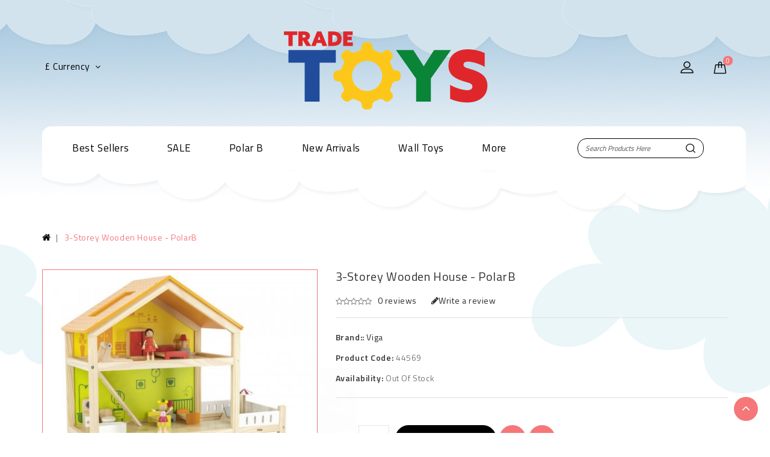

--- FILE ---
content_type: text/html; charset=utf-8
request_url: https://www.tradetoys.eu/index.php?route=product/product&product_id=931
body_size: 8766
content:
<!DOCTYPE html>
<!--[if IE]><![endif]-->
<!--[if IE 8 ]><html dir="ltr" lang="en" class="ie8"><![endif]-->
<!--[if IE 9 ]><html dir="ltr" lang="en" class="ie9"><![endif]-->
<!--[if (gt IE 9)|!(IE)]><!-->
<html dir="ltr" lang="en">
<!--<![endif]-->
<head>
<meta charset="UTF-8" />
<meta name="viewport" content="width=device-width, initial-scale=1">
<meta http-equiv="X-UA-Compatible" content="IE=edge">
<title>3-Storey Wooden House - PolarB</title>
<base href="https://www.tradetoys.eu/" /><meta name="description" content="A small and delicate home for your child to play with, this dolls house is built with three stories, including garage, bedroom, living room and balcony, it also has moulded staircases." /><meta name="keywords" content="Viga, Dollhouse, Dolls, House, PolarB, 44569" />
<script src="catalog/view/javascript/jquery/jquery-2.1.1.min.js" type="text/javascript"></script>
<script src="catalog/view/javascript/bootstrap/js/bootstrap.min.js" type="text/javascript"></script>
<link href="catalog/view/javascript/font-awesome/css/font-awesome.min.css" rel="stylesheet" type="text/css" />
<link href='//fonts.googleapis.com/css?family=Titillium+Web:300,400,600,700,900' rel='stylesheet' type='text/css'>
<link href='//fonts.googleapis.com/css?family=Cinzel:400,700,900' rel='stylesheet' type='text/css'>
<link href="catalog/view/theme/Paradise/stylesheet/stylesheet.css" rel="stylesheet" />

<!-- Codezeel - Start -->
<link rel="stylesheet" type="text/css" href="catalog/view/javascript/jquery/magnific/magnific-popup.css" />
<link rel="stylesheet" type="text/css" href="catalog/view/theme/Paradise/stylesheet/codezeel/carousel.css" />
<link rel="stylesheet" type="text/css" href="catalog/view/theme/Paradise/stylesheet/codezeel/custom.css" />
<link rel="stylesheet" type="text/css" href="catalog/view/theme/Paradise/stylesheet/codezeel/bootstrap.min.css" />
<link rel="stylesheet" type="text/css" href="catalog/view/theme/Paradise/stylesheet/codezeel/lightbox.css" />
<link rel="stylesheet" type="text/css" href="catalog/view/theme/Paradise/stylesheet/codezeel/animate.css" /><link href="style.href" type="text/css" rel="style.rel" media="style.media" /><link href="style.href" type="text/css" rel="style.rel" media="style.media" /><link href="catalog/view/javascript/jquery/magnific/magnific-popup.css" type="text/css" rel="stylesheet" media="screen" /><link href="catalog/view/javascript/jquery/datetimepicker/bootstrap-datetimepicker.min.css" type="text/css" rel="stylesheet" media="screen" /><script src="catalog/view/javascript/jquery/magnific/jquery.magnific-popup.min.js" type="text/javascript"></script><script src="catalog/view/javascript/jquery/datetimepicker/moment/moment.min.js" type="text/javascript"></script><script src="catalog/view/javascript/jquery/datetimepicker/moment/moment-with-locales.min.js" type="text/javascript"></script><script src="catalog/view/javascript/jquery/datetimepicker/bootstrap-datetimepicker.min.js" type="text/javascript"></script><link href="https://www.tradetoys.eu/index.php?route=product/product&amp;product_id=931" rel="canonical" /><link href="https://www.tradetoys.eu/image/catalog/Viga/TT-logo-only-C-PF.png" rel="icon" /><!-- Codezeel - Start -->
<script type="text/javascript" src="catalog/view/javascript/codezeel/custom.js"></script>
<script type="text/javascript" src="catalog/view/javascript/codezeel/jstree.min.js"></script>
<script type="text/javascript" src="catalog/view/javascript/codezeel/carousel.min.js"></script>
<script type="text/javascript" src="catalog/view/javascript/codezeel/codezeel.min.js"></script>
<script type="text/javascript" src="catalog/view/javascript/codezeel/jquery.custom.min.js"></script>
<script type="text/javascript" src="catalog/view/javascript/codezeel/jquery.formalize.min.js"></script>
<script type="text/javascript" src="catalog/view/javascript/lightbox/lightbox-2.6.min.js"></script>
<script type="text/javascript" src="catalog/view/javascript/codezeel/tabs.js"></script>
<script type="text/javascript" src="catalog/view/javascript/codezeel/jquery.elevatezoom.min.js"></script>
<script type="text/javascript" src="catalog/view/javascript/codezeel/bootstrap-notify.min.js"></script>
<script type="text/javascript" src="catalog/view/javascript/codezeel/doubletaptogo.js"></script>  
<script type="text/javascript" src="catalog/view/javascript/codezeel/parallax.js"></script>
<script type="text/javascript" src="catalog/view/javascript/codezeel/owl.carousel.min.js"></script>
<script type="text/javascript" src="catalog/view/javascript/jquery/magnific/jquery.magnific-popup.min.js"></script>
<!-- Codezeel - End -->

<script src="catalog/view/javascript/common.js" type="text/javascript"></script>
</head>
<body class="product-product-931layout-1">
<nav id="top"></nav>


<header>
	<div class="header-container">
	<div class="container">
    	<div class="row">
			<div class="header-main">
				<div class="header-top">
					
					<div class="lang-curr"><div class="pull-left">
  <form action="https://www.tradetoys.eu/index.php?route=common/currency/currency" method="post" enctype="multipart/form-data" id="form-currency">
  <div class="btn-group">
      <button class="btn btn-link dropdown-toggle" data-toggle="dropdown">      <strong>£</strong> 
      <span class="hidden-xs hidden-sm hidden-md">Currency</span>&nbsp;<i class="fa fa-angle-down"></i></button>
      <ul class="dropdown-menu currency-menu">        <li>
          <button class="currency-select btn btn-link btn-block" type="button" name="EUR">€Euro</button>
        </li>        <li>
          <button class="currency-select btn btn-link btn-block" type="button" name="GBP">£Pound Sterling</button>
        </li>    </ul>
  </div>
  <input type="hidden" name="code" value="" />
  <input type="hidden" name="redirect" value="https://www.tradetoys.eu/index.php?route=product/product&amp;product_id=931" />
</form>
</div> 
					</div>
				
					<div class="head-right-bottom">
						<div class="header-cart"><div id="cart" class="btn-group btn-block">
	<span class="cart_heading"></span>
  <button type="button" data-toggle="dropdown" data-loading-text="Loading..." class="btn btn-inverse btn-block btn-lg dropdown-toggle"><i class="fa fa-shopping-cart"></i> <span id="cart-total">0</span></button>
  <ul class="dropdown-menu pull-right cart-menu">    <li>
      <p class="text-center">Your shopping cart is empty!</p>
    </li>  </ul>
</div>
</div>
						<div class="dropdown myaccount">
							<a href="https://www.tradetoys.eu/index.php?route=account/account" title="My Account" class="dropdown-toggle" data-toggle="dropdown">
								<span class="hidden-xs hidden-sm hidden-md">My Account</span><i class="fa fa-angle-down" aria-hidden="true"></i></a>
							<ul class="dropdown-menu dropdown-menu-right myaccount-menu">								<li><a href="https://www.tradetoys.eu/index.php?route=account/register">Register</a></li>
								<li><a href="https://www.tradetoys.eu/index.php?route=account/login">Login</a></li>								<li><a href="https://www.tradetoys.eu/index.php?route=account/wishlist" id="wishlist-total" title="Wish List (0)">Wish List (0)</a></li>
								<li><a href="https://www.tradetoys.eu/index.php?route=checkout/cart" title="Shopping Cart">Shopping Cart</a></li>
								<li><a href="https://www.tradetoys.eu/index.php?route=checkout/checkout" title="Checkout">Checkout</a></li>
							</ul>
						</div>
						
					</div>					
				
					<div class="header-logo">
						<div id="logo"><a href="https://www.tradetoys.eu/index.php?route=common/home"><img src="https://www.tradetoys.eu/image/catalog/Viga/TT-logo-only-C-PF.png" title="Trade Toys" alt="Trade Toys" class="img-responsive" /></a>						</div>
					</div>
					
				</div><nav class="nav-container" role="navigation">
<div class="container">
	
	<div class="nav-inner">
	<!-- ======= Menu Code START ========= -->	<!-- Opencart 3 level Category Menu-->
	<div id="menu" class="main-menu">	 
		  <ul class="nav navbar-nav">				<li class="top_level"><a href="https://www.tradetoys.eu/index.php?route=product/category&amp;path=78">Best Sellers</a></li>				<li class="top_level"><a href="https://www.tradetoys.eu/index.php?route=product/category&amp;path=77">SALE</a></li>				<li class="top_level"><a href="https://www.tradetoys.eu/index.php?route=product/category&amp;path=85">Polar B</a></li>				<li class="top_level"><a href="https://www.tradetoys.eu/index.php?route=product/category&amp;path=74">New Arrivals</a></li>				<li class="top_level"><a href="https://www.tradetoys.eu/index.php?route=product/category&amp;path=75">Wall Toys</a></li>				<li class="top_level"><a href="https://www.tradetoys.eu/index.php?route=product/category&amp;path=57">Puzzles</a></li>				<li class="top_level"><a href="https://www.tradetoys.eu/index.php?route=product/category&amp;path=60">Toddler Fun</a></li>				<li class="top_level"><a href="https://www.tradetoys.eu/index.php?route=product/category&amp;path=61">Learning is Fun</a></li>				<li class="top_level"><a href="https://www.tradetoys.eu/index.php?route=product/category&amp;path=20">Let’s Cook &amp; Play</a></li>				<li class="top_level"><a href="https://www.tradetoys.eu/index.php?route=product/category&amp;path=81">Walkers, Rockers and Trikes</a></li>				<li class="top_level"><a href="https://www.tradetoys.eu/index.php?route=product/category&amp;path=76">Musical Time</a></li>				<li class="top_level"> <a href="https://www.tradetoys.eu/index.php?route=information/blogger/blogs">Blogs </a></li>	  </ul>  
	</div>	</div>



	<!--  =============================================== Mobile menu start  =============================================  -->
	<div id="res-menu" class="main-menu nav-container1">
		<div class="nav-responsive"><span>Menu</span><div class="expandable"></div></div>
			<ul class="main-navigation">				<li class="top_level dropdown"><a href="https://www.tradetoys.eu/index.php?route=product/category&amp;path=78">Best Sellers</a>				</li>				<li class="top_level dropdown"><a href="https://www.tradetoys.eu/index.php?route=product/category&amp;path=77">SALE</a>				</li>				<li class="top_level dropdown"><a href="https://www.tradetoys.eu/index.php?route=product/category&amp;path=85">Polar B</a>				</li>				<li class="top_level dropdown"><a href="https://www.tradetoys.eu/index.php?route=product/category&amp;path=74">New Arrivals</a>				</li>				<li class="top_level dropdown"><a href="https://www.tradetoys.eu/index.php?route=product/category&amp;path=75">Wall Toys</a>				</li>				<li class="top_level dropdown"><a href="https://www.tradetoys.eu/index.php?route=product/category&amp;path=57">Puzzles</a>				</li>				<li class="top_level dropdown"><a href="https://www.tradetoys.eu/index.php?route=product/category&amp;path=60">Toddler Fun</a>				</li>				<li class="top_level dropdown"><a href="https://www.tradetoys.eu/index.php?route=product/category&amp;path=61">Learning is Fun</a>				</li>				<li class="top_level dropdown"><a href="https://www.tradetoys.eu/index.php?route=product/category&amp;path=20">Let’s Cook &amp; Play</a>				</li>				<li class="top_level dropdown"><a href="https://www.tradetoys.eu/index.php?route=product/category&amp;path=81">Walkers, Rockers and Trikes</a>				</li>				<li class="top_level dropdown"><a href="https://www.tradetoys.eu/index.php?route=product/category&amp;path=76">Musical Time</a>				</li>					<li> <a href="https://www.tradetoys.eu/index.php?route=information/blogger/blogs">Blogs </a></li>		</ul>
	</div>

</div>
</nav>  

<div id="search" class="input-group">
	<span class="search_button"></span>
	<div class="search_toggle">
		<div id="searchbox">
			<input type="text" name="search" value="" placeholder="Search Products Here" class="form-control input-lg" />
			<span class="input-group-btn">
			<button type="button" class="btn btn-default btn-lg"><i class="fa fa-search"></i></button>
			</span>
		</div>
	</div>
</div>
			</div>
		</div>
	</div>
	</div>
</header>

<div class="wrap-breadcrumb parallax-breadcrumb">
	<div class="container"></div>
</div>

<!-- ======= Quick view JS ========= -->
<script> 

function quickbox(){
 if ($(window).width() > 767) {
		$('.quickview-button').magnificPopup({
			type:'iframe',
			delegate: 'a',
			preloader: true,
			tLoading: 'Loading image #%curr%...',
		});
 }	
}
jQuery(document).ready(function() {quickbox();});
jQuery(window).resize(function() {quickbox();});

</script>
<div id="product-product" class="container">
  <ul class="breadcrumb">    <li><a href="https://www.tradetoys.eu/index.php?route=common/home"><i class="fa fa-home"></i></a></li>    <li><a href="https://www.tradetoys.eu/index.php?route=product/product&amp;product_id=931">3-Storey Wooden House - PolarB</a></li>  </ul>
  <div class="row">    <div id="content" class="col-sm-12 productpage">
      <div class="row">        <div class="col-sm-5 product-left"> 
		<div class="product-info">          <div class="left product-image thumbnails">      
	   <!-- Codezeel Cloud-Zoom Image Effect Start -->
	  	<div class="image"><a class="thumbnail" href="https://www.tradetoys.eu/image/cache/catalog/Viga%202022/44569-700x700.jpg" title="3-Storey Wooden House - PolarB"><img id="tmzoom" src="https://www.tradetoys.eu/image/cache/catalog/Viga%202022/44569-483x483.jpg" data-zoom-image="https://www.tradetoys.eu/image/cache/catalog/Viga%202022/44569-700x700.jpg" title="3-Storey Wooden House - PolarB" alt="3-Storey Wooden House - PolarB" /></a></div> 
		 	
		 <div class="additional-carousel">		  	<div class="customNavigation">
				<a class="fa prev fa-arrow-left">&nbsp;</a>
				<a class="fa next fa-arrow-right">&nbsp;</a>
			</div>      
		 <div id="additional-carousel" class="image-additionalproduct-carousel">
			<div class="slider-item">
				<div class="product-block">
					<a href="https://www.tradetoys.eu/image/cache/catalog/Viga%202022/44569-700x700.jpg" title="3-Storey Wooden House - PolarB" class="elevatezoom-gallery" data-image="https://www.tradetoys.eu/image/cache/catalog/Viga%202022/44569-483x483.jpg" data-zoom-image="https://www.tradetoys.eu/image/cache/catalog/Viga%202022/44569-700x700.jpg"><img src="https://www.tradetoys.eu/image/cache/catalog/Viga%202022/44569-483x483.jpg" width="95" height="95" title="3-Storey Wooden House - PolarB" alt="3-Storey Wooden House - PolarB" /></a>
				</div>
			</div>				<div class="slider-item">
				<div class="product-block">		
        			<a href="https://www.tradetoys.eu/image/cache/catalog/Viga%202022/44569m-700x700.jpg" title="3-Storey Wooden House - PolarB" class="elevatezoom-gallery" data-image="https://www.tradetoys.eu/image/cache/catalog/Viga%202022/44569m-483x483.jpg" data-zoom-image="https://www.tradetoys.eu/image/cache/catalog/Viga%202022/44569m-700x700.jpg"><img src="https://www.tradetoys.eu/image/cache/catalog/Viga%202022/44569m-483x483.jpg" width="95" height="95" title="3-Storey Wooden House - PolarB" alt="3-Storey Wooden House - PolarB" /></a>
				</div>
				</div>				<div class="slider-item">
				<div class="product-block">		
        			<a href="https://www.tradetoys.eu/image/cache/catalog/Viga%202022/44569c-700x700.jpg" title="3-Storey Wooden House - PolarB" class="elevatezoom-gallery" data-image="https://www.tradetoys.eu/image/cache/catalog/Viga%202022/44569c-483x483.jpg" data-zoom-image="https://www.tradetoys.eu/image/cache/catalog/Viga%202022/44569c-700x700.jpg"><img src="https://www.tradetoys.eu/image/cache/catalog/Viga%202022/44569c-483x483.jpg" width="95" height="95" title="3-Storey Wooden House - PolarB" alt="3-Storey Wooden House - PolarB" /></a>
				</div>
				</div>				<div class="slider-item">
				<div class="product-block">		
        			<a href="https://www.tradetoys.eu/image/cache/catalog/Viga%202022/44569d-700x700.jpg" title="3-Storey Wooden House - PolarB" class="elevatezoom-gallery" data-image="https://www.tradetoys.eu/image/cache/catalog/Viga%202022/44569d-483x483.jpg" data-zoom-image="https://www.tradetoys.eu/image/cache/catalog/Viga%202022/44569d-700x700.jpg"><img src="https://www.tradetoys.eu/image/cache/catalog/Viga%202022/44569d-483x483.jpg" width="95" height="95" title="3-Storey Wooden House - PolarB" alt="3-Storey Wooden House - PolarB" /></a>
				</div>
				</div>				<div class="slider-item">
				<div class="product-block">		
        			<a href="https://www.tradetoys.eu/image/cache/catalog/Viga%202022/44569e-700x700.jpg" title="3-Storey Wooden House - PolarB" class="elevatezoom-gallery" data-image="https://www.tradetoys.eu/image/cache/catalog/Viga%202022/44569e-483x483.jpg" data-zoom-image="https://www.tradetoys.eu/image/cache/catalog/Viga%202022/44569e-700x700.jpg"><img src="https://www.tradetoys.eu/image/cache/catalog/Viga%202022/44569e-483x483.jpg" width="95" height="95" title="3-Storey Wooden House - PolarB" alt="3-Storey Wooden House - PolarB" /></a>
				</div>
				</div>				<div class="slider-item">
				<div class="product-block">		
        			<a href="https://www.tradetoys.eu/image/cache/catalog/Viga%202022/44569f-700x700.jpg" title="3-Storey Wooden House - PolarB" class="elevatezoom-gallery" data-image="https://www.tradetoys.eu/image/cache/catalog/Viga%202022/44569f-483x483.jpg" data-zoom-image="https://www.tradetoys.eu/image/cache/catalog/Viga%202022/44569f-700x700.jpg"><img src="https://www.tradetoys.eu/image/cache/catalog/Viga%202022/44569f-483x483.jpg" width="95" height="95" title="3-Storey Wooden House - PolarB" alt="3-Storey Wooden House - PolarB" /></a>
				</div>
				</div>				<div class="slider-item">
				<div class="product-block">		
        			<a href="https://www.tradetoys.eu/image/cache/catalog/Viga%202022/44569g-700x700.jpg" title="3-Storey Wooden House - PolarB" class="elevatezoom-gallery" data-image="https://www.tradetoys.eu/image/cache/catalog/Viga%202022/44569g-483x483.jpg" data-zoom-image="https://www.tradetoys.eu/image/cache/catalog/Viga%202022/44569g-700x700.jpg"><img src="https://www.tradetoys.eu/image/cache/catalog/Viga%202022/44569g-483x483.jpg" width="95" height="95" title="3-Storey Wooden House - PolarB" alt="3-Storey Wooden House - PolarB" /></a>
				</div>
				</div>				<div class="slider-item">
				<div class="product-block">		
        			<a href="https://www.tradetoys.eu/image/cache/catalog/Viga%202022/44569h-700x700.jpg" title="3-Storey Wooden House - PolarB" class="elevatezoom-gallery" data-image="https://www.tradetoys.eu/image/cache/catalog/Viga%202022/44569h-483x483.jpg" data-zoom-image="https://www.tradetoys.eu/image/cache/catalog/Viga%202022/44569h-700x700.jpg"><img src="https://www.tradetoys.eu/image/cache/catalog/Viga%202022/44569h-483x483.jpg" width="95" height="95" title="3-Storey Wooden House - PolarB" alt="3-Storey Wooden House - PolarB" /></a>
				</div>
				</div>				<div class="slider-item">
				<div class="product-block">		
        			<a href="https://www.tradetoys.eu/image/cache/catalog/Viga%202022/44569i-700x700.jpg" title="3-Storey Wooden House - PolarB" class="elevatezoom-gallery" data-image="https://www.tradetoys.eu/image/cache/catalog/Viga%202022/44569i-483x483.jpg" data-zoom-image="https://www.tradetoys.eu/image/cache/catalog/Viga%202022/44569i-700x700.jpg"><img src="https://www.tradetoys.eu/image/cache/catalog/Viga%202022/44569i-483x483.jpg" width="95" height="95" title="3-Storey Wooden House - PolarB" alt="3-Storey Wooden House - PolarB" /></a>
				</div>
				</div>				<div class="slider-item">
				<div class="product-block">		
        			<a href="https://www.tradetoys.eu/image/cache/catalog/Viga%202022/44569k-700x700.jpg" title="3-Storey Wooden House - PolarB" class="elevatezoom-gallery" data-image="https://www.tradetoys.eu/image/cache/catalog/Viga%202022/44569k-483x483.jpg" data-zoom-image="https://www.tradetoys.eu/image/cache/catalog/Viga%202022/44569k-700x700.jpg"><img src="https://www.tradetoys.eu/image/cache/catalog/Viga%202022/44569k-483x483.jpg" width="95" height="95" title="3-Storey Wooden House - PolarB" alt="3-Storey Wooden House - PolarB" /></a>
				</div>
				</div>				<div class="slider-item">
				<div class="product-block">		
        			<a href="https://www.tradetoys.eu/image/cache/catalog/Viga%202022/44569l-700x700.jpg" title="3-Storey Wooden House - PolarB" class="elevatezoom-gallery" data-image="https://www.tradetoys.eu/image/cache/catalog/Viga%202022/44569l-483x483.jpg" data-zoom-image="https://www.tradetoys.eu/image/cache/catalog/Viga%202022/44569l-700x700.jpg"><img src="https://www.tradetoys.eu/image/cache/catalog/Viga%202022/44569l-483x483.jpg" width="95" height="95" title="3-Storey Wooden House - PolarB" alt="3-Storey Wooden House - PolarB" /></a>
				</div>
				</div>				<div class="slider-item">
				<div class="product-block">		
        			<a href="https://www.tradetoys.eu/image/cache/catalog/Viga%202022/44569b-700x700.jpg" title="3-Storey Wooden House - PolarB" class="elevatezoom-gallery" data-image="https://www.tradetoys.eu/image/cache/catalog/Viga%202022/44569b-483x483.jpg" data-zoom-image="https://www.tradetoys.eu/image/cache/catalog/Viga%202022/44569b-700x700.jpg"><img src="https://www.tradetoys.eu/image/cache/catalog/Viga%202022/44569b-483x483.jpg" width="95" height="95" title="3-Storey Wooden House - PolarB" alt="3-Storey Wooden House - PolarB" /></a>
				</div>
				</div>				
    	  </div>
		  <span class="additional_default_width" style="display:none; visibility:hidden"></span>
		  </div>		  	  

	<!-- Codezeel Cloud-Zoom Image Effect End-->
    </div>	</div>
	</div>        <div class="col-sm-7 product-right">
          
		  <h3 class="product-title">3-Storey Wooden House - PolarB</h3>          <div class="rating-wrapper"><span class="fa fa-stack"><i class="fa fa-star-o fa-stack-1x"></i></span><span class="fa fa-stack"><i class="fa fa-star-o fa-stack-1x"></i></span><span class="fa fa-stack"><i class="fa fa-star-o fa-stack-1x"></i></span><span class="fa fa-stack"><i class="fa fa-star-o fa-stack-1x"></i></span><span class="fa fa-stack"><i class="fa fa-star-o fa-stack-1x"></i></span><a href="" class="review-count" onclick="$('a[href=\'#tab-review\']').trigger('click'); return false;">0 reviews</a>  <a href="" onclick="$('a[href=\'#tab-review\']').trigger('click'); return false;" class="write-review"><i class="fa fa-pencil"></i>Write a review</a>
           
          </div>		  
          <ul class="list-unstyled attr">            <li><span class="desc">Brand:: </span><a href="https://www.tradetoys.eu/index.php?route=product/manufacturer/info&amp;manufacturer_id=8">Viga </a></li>            <li><span class="desc">Product Code: </span>44569</li>            <li><span class="desc">Availability: </span>Out Of Stock</li>
          </ul>
         
          <div id="product">			
			<div class="price-cartbox">				
			
				<div class="form-group qty">
					<label class="control-label" for="input-quantity">Qty</label>
					<input type="text" name="quantity" value="1" size="2" id="input-quantity" class="form-control" />
					<input type="hidden" name="product_id" value="931" />					
					<button type="button" id="button-cart" data-loading-text="Loading..." class="btn btn-primary btn-lg btn-block">Add to Cart</button>
					<button type="button" data-toggle="tooltip" class="btn btn-default wishlist" title="Add to Wish List" onclick="wishlist.add('931');"></button>
					<button type="button" data-toggle="tooltip" class="btn btn-default compare" title="Add to Compare" onclick="compare.add('931');"></button>
			   </div>
            </div>
         
			 <!-- AddThis Button BEGIN -->
            <div class="addthis_toolbox addthis_default_style" data-url="https://www.tradetoys.eu/index.php?route=product/product&amp;product_id=931"><a class="addthis_button_facebook_like" fb:like:layout="button_count"></a> <a class="addthis_button_tweet"></a> <a class="addthis_button_pinterest_pinit"></a> <a class="addthis_counter addthis_pill_style"></a></div>
            <script type="text/javascript" src="//s7.addthis.com/js/300/addthis_widget.js#pubid=ra-515eeaf54693130e"></script> 
            <!-- AddThis Button END --> 
			</div>
          </div>
		  
		   <!-- product page tab code start-->		
	  <div id="tabs_info" class="product-tabcol-sm-12">
          <ul class="nav nav-tabs">
            <li class="active"><a href="#tab-description" data-toggle="tab">Description</a></li>            <li><a href="#tab-review" data-toggle="tab">Reviews (0)</a></li>          </ul>
          <div class="tab-content">
            <div class="tab-pane active" id="tab-description"><p><strong>Pink Dolls House</strong></p>

<p>A small and delicate home for your child to play with, this dolls house is built with three stories, including garage, bedroom, living room and balcony, it also has moulded staircases.</p><p>Children can perform role-playing according to colorful scenes and props, and play happily with friends!</p><p>Beautiful dollhouse is a perfect place for toys and figures to live, sparking imaginative play times and hours of fun for little ones.</p><p>It will help to improve children's social skills, develop and train their imagination and creativity thinking.&nbsp;</p>

<p><strong>Product Information</strong></p>

<p>* Size: 620 x 280 x 675mm</p>

<p>* Recommended age: 3 years +</p>

<p><strong>Safety</strong></p>

<p>All Viga toys are made with non-toxic paints &amp; inks and comply with EN71 &amp; ASTM toy standards.</p>
</div>            <div class="tab-pane" id="tab-review">
              <form class="form-horizontal" id="form-review">
                <div id="review"></div>
                <h3>Write a review</h3>Please <a href="https://www.tradetoys.eu/index.php?route=account/login">login</a> or <a href="https://www.tradetoys.eu/index.php?route=account/register">register</a> to review              </form>
            </div></div>
		  </div>
      </div>
	  
	 <!-- Codezeel Related Products Start -->	  <div class="box related">
		  <div class="box-head">
				<div class="box-heading">Related Products</div>
		  </div>
		  
		  <div class="box-content">
			 <div id="products-related" class="related-products">					<div class="customNavigation">
						<a class="fa prev fa-arrow-left">&nbsp;</a>
						<a class="fa next fa-arrow-right">&nbsp;</a>
					</div>				
				<div class="box-productproduct-carousel" id="related-carousel">					<div class="slider-item">
						<div class="product-block product-thumb transition">
							<div class="product-block-inner">
								<div class="image">									<a href="https://www.tradetoys.eu/index.php?route=product/product&amp;product_id=35">
										<img src="https://www.tradetoys.eu/image/cache/data/Dollhouse-56254A-4-275x275.jpg" title="Grandparents Dollhouse" alt="Grandparents Dollhouse" class="img-responsive reg-image"/>
										<img class="img-responsive hover-image" src="https://www.tradetoys.eu/image/cache/data/56254b-275x275.jpg" title="Grandparents Dollhouse" alt="Grandparents Dollhouse"/>
										<div class="image-hover"></div>
									</a>						
									<div class="button-group">
										<div class="top-btn">
											<button class="wishlist" type="button" data-toggle="tooltip" title="Add to Wish List " onclick="wishlist.add('35 ');">
												<i class="fa fa-heart"></i></button>
											<div class="quickview-button" data-toggle="tooltip" title="Quick view"> <a class="quickbox" href="https://www.tradetoys.eu/index.php?route=product/quick_view&amp;product_id=35">
												<i class="fa fa-eye" aria-hidden="true"></i></a></div>
											<button class="compare" type="button" data-toggle="tooltip" title="Add to Compare " onclick="compare.add('35 ');">
												<i class="fa fa-exchange"></i></button>
										</div>
									</div>
									
								</div>
								
								<div class="product-details">
									<div class="caption">
									
										<h4><a href="https://www.tradetoys.eu/index.php?route=product/product&amp;product_id=35 ">Grandparents Dollhouse </a></h4>										
										<div class="rating"> 
											<span class="fa fa-stack"><i class="fa fa-star-o fa-stack-1x"></i></span> 
											<span class="fa fa-stack"><i class="fa fa-star-o fa-stack-1x"></i></span> 
											<span class="fa fa-stack"><i class="fa fa-star-o fa-stack-1x"></i></span> 
											<span class="fa fa-stack"><i class="fa fa-star-o fa-stack-1x"></i></span> 
											<span class="fa fa-stack"><i class="fa fa-star-o fa-stack-1x"></i></span>										</div>
										<button type="button" class="addtocart" onclick="cart.add('35 ');"><span>Add to Cart</span></button>
									</div>
								
								</div>
								
							</div>
						</div>
					</div>					<div class="slider-item">
						<div class="product-block product-thumb transition">
							<div class="product-block-inner">
								<div class="image">									<a href="https://www.tradetoys.eu/index.php?route=product/product&amp;product_id=202">
										<img src="https://www.tradetoys.eu/image/cache/data/dol4-275x275.jpg" title="Eco Friendly Dollhouse " alt="Eco Friendly Dollhouse " class="img-responsive reg-image"/>
										<img class="img-responsive hover-image" src="https://www.tradetoys.eu/image/cache/data/dol3-275x275.jpg" title="Eco Friendly Dollhouse " alt="Eco Friendly Dollhouse "/>
										<div class="image-hover"></div>
									</a>						
									<div class="button-group">
										<div class="top-btn">
											<button class="wishlist" type="button" data-toggle="tooltip" title="Add to Wish List " onclick="wishlist.add('202 ');">
												<i class="fa fa-heart"></i></button>
											<div class="quickview-button" data-toggle="tooltip" title="Quick view"> <a class="quickbox" href="https://www.tradetoys.eu/index.php?route=product/quick_view&amp;product_id=202">
												<i class="fa fa-eye" aria-hidden="true"></i></a></div>
											<button class="compare" type="button" data-toggle="tooltip" title="Add to Compare " onclick="compare.add('202 ');">
												<i class="fa fa-exchange"></i></button>
										</div>
									</div>
									
								</div>
								
								<div class="product-details">
									<div class="caption">
									
										<h4><a href="https://www.tradetoys.eu/index.php?route=product/product&amp;product_id=202 ">Eco Friendly Dollhouse  </a></h4>										
										<div class="rating"> 
											<span class="fa fa-stack"><i class="fa fa-star-o fa-stack-1x"></i></span> 
											<span class="fa fa-stack"><i class="fa fa-star-o fa-stack-1x"></i></span> 
											<span class="fa fa-stack"><i class="fa fa-star-o fa-stack-1x"></i></span> 
											<span class="fa fa-stack"><i class="fa fa-star-o fa-stack-1x"></i></span> 
											<span class="fa fa-stack"><i class="fa fa-star-o fa-stack-1x"></i></span>										</div>
										<button type="button" class="addtocart" onclick="cart.add('202 ');"><span>Add to Cart</span></button>
									</div>
								
								</div>
								
							</div>
						</div>
					</div>					<div class="slider-item">
						<div class="product-block product-thumb transition">
							<div class="product-block-inner">
								<div class="image">									<a href="https://www.tradetoys.eu/index.php?route=product/product&amp;product_id=348">
										<img src="https://www.tradetoys.eu/image/cache/catalog/Viga/59215-275x275.png" title="Doll's Buggy - Red" alt="Doll's Buggy - Red" class="img-responsive reg-image"/>
										<img class="img-responsive hover-image" src="https://www.tradetoys.eu/image/cache/catalog/Viga/59215-1%20(2)-275x275.png" title="Doll's Buggy - Red" alt="Doll's Buggy - Red"/>
										<div class="image-hover"></div>
									</a>						
									<div class="button-group">
										<div class="top-btn">
											<button class="wishlist" type="button" data-toggle="tooltip" title="Add to Wish List " onclick="wishlist.add('348 ');">
												<i class="fa fa-heart"></i></button>
											<div class="quickview-button" data-toggle="tooltip" title="Quick view"> <a class="quickbox" href="https://www.tradetoys.eu/index.php?route=product/quick_view&amp;product_id=348">
												<i class="fa fa-eye" aria-hidden="true"></i></a></div>
											<button class="compare" type="button" data-toggle="tooltip" title="Add to Compare " onclick="compare.add('348 ');">
												<i class="fa fa-exchange"></i></button>
										</div>
									</div>
									
								</div>
								
								<div class="product-details">
									<div class="caption">
									
										<h4><a href="https://www.tradetoys.eu/index.php?route=product/product&amp;product_id=348 ">Doll's Buggy - Red </a></h4>										
										<div class="rating"> 
											<span class="fa fa-stack"><i class="fa fa-star-o fa-stack-1x"></i></span> 
											<span class="fa fa-stack"><i class="fa fa-star-o fa-stack-1x"></i></span> 
											<span class="fa fa-stack"><i class="fa fa-star-o fa-stack-1x"></i></span> 
											<span class="fa fa-stack"><i class="fa fa-star-o fa-stack-1x"></i></span> 
											<span class="fa fa-stack"><i class="fa fa-star-o fa-stack-1x"></i></span>										</div>
										<button type="button" class="addtocart" onclick="cart.add('348 ');"><span>Add to Cart</span></button>
									</div>
								
								</div>
								
							</div>
						</div>
					</div>					<div class="slider-item">
						<div class="product-block product-thumb transition">
							<div class="product-block-inner">
								<div class="image">									<a href="https://www.tradetoys.eu/index.php?route=product/product&amp;product_id=912">
										<img src="https://www.tradetoys.eu/image/cache/catalog/Viga%202022/44061%2044062%2044035-44039-1-275x275.jpg" title="Holiday House - Furniture not included" alt="Holiday House - Furniture not included" class="img-responsive reg-image"/>
										<img class="img-responsive hover-image" src="https://www.tradetoys.eu/image/cache/catalog/Viga%202022/44061%2044062%2044035-44039-3-275x275.jpg" title="Holiday House - Furniture not included" alt="Holiday House - Furniture not included"/>
										<div class="image-hover"></div>
									</a>						
									<div class="button-group">
										<div class="top-btn">
											<button class="wishlist" type="button" data-toggle="tooltip" title="Add to Wish List " onclick="wishlist.add('912 ');">
												<i class="fa fa-heart"></i></button>
											<div class="quickview-button" data-toggle="tooltip" title="Quick view"> <a class="quickbox" href="https://www.tradetoys.eu/index.php?route=product/quick_view&amp;product_id=912">
												<i class="fa fa-eye" aria-hidden="true"></i></a></div>
											<button class="compare" type="button" data-toggle="tooltip" title="Add to Compare " onclick="compare.add('912 ');">
												<i class="fa fa-exchange"></i></button>
										</div>
									</div>
									
								</div>
								
								<div class="product-details">
									<div class="caption">
									
										<h4><a href="https://www.tradetoys.eu/index.php?route=product/product&amp;product_id=912 ">Holiday House - Furniture not included </a></h4>										
										<div class="rating"> 
											<span class="fa fa-stack"><i class="fa fa-star-o fa-stack-1x"></i></span> 
											<span class="fa fa-stack"><i class="fa fa-star-o fa-stack-1x"></i></span> 
											<span class="fa fa-stack"><i class="fa fa-star-o fa-stack-1x"></i></span> 
											<span class="fa fa-stack"><i class="fa fa-star-o fa-stack-1x"></i></span> 
											<span class="fa fa-stack"><i class="fa fa-star-o fa-stack-1x"></i></span>										</div>
										<button type="button" class="addtocart" onclick="cart.add('912 ');"><span>Add to Cart</span></button>
									</div>
								
								</div>
								
							</div>
						</div>
					</div>					<div class="slider-item">
						<div class="product-block product-thumb transition">
							<div class="product-block-inner">
								<div class="image">									<a href="https://www.tradetoys.eu/index.php?route=product/product&amp;product_id=992">
										<img src="https://www.tradetoys.eu/image/cache/catalog/Viga%202024/44570e-275x275.jpg" title="Big Fancy Dollhouse" alt="Big Fancy Dollhouse" class="img-responsive reg-image"/>
										<img class="img-responsive hover-image" src="https://www.tradetoys.eu/image/cache/catalog/Viga%202024/44570d-275x275.jpg" title="Big Fancy Dollhouse" alt="Big Fancy Dollhouse"/>
										<div class="image-hover"></div>
									</a>						
									<div class="button-group">
										<div class="top-btn">
											<button class="wishlist" type="button" data-toggle="tooltip" title="Add to Wish List " onclick="wishlist.add('992 ');">
												<i class="fa fa-heart"></i></button>
											<div class="quickview-button" data-toggle="tooltip" title="Quick view"> <a class="quickbox" href="https://www.tradetoys.eu/index.php?route=product/quick_view&amp;product_id=992">
												<i class="fa fa-eye" aria-hidden="true"></i></a></div>
											<button class="compare" type="button" data-toggle="tooltip" title="Add to Compare " onclick="compare.add('992 ');">
												<i class="fa fa-exchange"></i></button>
										</div>
									</div>
									
								</div>
								
								<div class="product-details">
									<div class="caption">
									
										<h4><a href="https://www.tradetoys.eu/index.php?route=product/product&amp;product_id=992 ">Big Fancy Dollhouse </a></h4>										
										<div class="rating"> 
											<span class="fa fa-stack"><i class="fa fa-star-o fa-stack-1x"></i></span> 
											<span class="fa fa-stack"><i class="fa fa-star-o fa-stack-1x"></i></span> 
											<span class="fa fa-stack"><i class="fa fa-star-o fa-stack-1x"></i></span> 
											<span class="fa fa-stack"><i class="fa fa-star-o fa-stack-1x"></i></span> 
											<span class="fa fa-stack"><i class="fa fa-star-o fa-stack-1x"></i></span>										</div>
										<button type="button" class="addtocart" onclick="cart.add('992 ');"><span>Add to Cart</span></button>
									</div>
								
								</div>
								
							</div>
						</div>
					</div>				</div>
			 </div>
		   </div>
		   <span class="related_default_width" style="display:none; visibility:hidden"></span>
		</div>		<!-- Codezeel Related Products End -->        <p>Tags: <a href="https://www.tradetoys.eu/index.php?route=product/search&amp;tag=Viga">Viga</a>, <a href="https://www.tradetoys.eu/index.php?route=product/search&amp;tag=Dollhouse">Dollhouse</a>, <a href="https://www.tradetoys.eu/index.php?route=product/search&amp;tag=Dolls">Dolls</a>, <a href="https://www.tradetoys.eu/index.php?route=product/search&amp;tag=House">House</a>, <a href="https://www.tradetoys.eu/index.php?route=product/search&amp;tag=PolarB">PolarB</a>, <a href="https://www.tradetoys.eu/index.php?route=product/search&amp;tag=44569">44569</a> <a href=""></a> </p><iframe src="https://www.faire.com/embed/bw_wzqpak56hf" scrolling="no" style="margin:0 auto;border:none;display:block;max-width:100%;width:900px;height:600px;" width="900" height="600"></iframe></div></div>
</div>
<script type="text/javascript"><!--
$('select[name=\'recurring_id\'], input[name="quantity"]').change(function(){
	$.ajax({
		url: 'index.php?route=product/product/getRecurringDescription',
		type: 'post',
		data: $('input[name=\'product_id\'], input[name=\'quantity\'], select[name=\'recurring_id\']'),
		dataType: 'json',
		beforeSend: function() {
			$('#recurring-description').html('');
		},
		success: function(json) {
			$('.alert-dismissible, .text-danger').remove();

			if (json['success']) {
				$('#recurring-description').html(json['success']);
			}
		}
	});
});
//--></script> 
<script type="text/javascript"><!--
$('#button-cart').on('click', function() {
	$.ajax({
		url: 'index.php?route=checkout/cart/add',
		type: 'post',
		data: $('#product input[type=\'text\'], #product input[type=\'hidden\'], #product input[type=\'radio\']:checked, #product input[type=\'checkbox\']:checked, #product select, #product textarea'),
		dataType: 'json',
		beforeSend: function() {
			$('#button-cart').button('loading');
		},
		complete: function() {
			$('#button-cart').button('reset');
		},
		success: function(json) {
			$('.alert-dismissible, .text-danger').remove();
			$('.form-group').removeClass('has-error');

			if (json['error']) {
				if (json['error']['option']) {
					for (i in json['error']['option']) {
						var element = $('#input-option' + i.replace('_', '-'));

						if (element.parent().hasClass('input-group')) {
							element.parent().before('<div class="text-danger">' + json['error']['option'][i] + '</div>');
						} else {
							element.before('<div class="text-danger">' + json['error']['option'][i] + '</div>');
						}
					}
				}

				if (json['error']['recurring']) {
					$('select[name=\'recurring_id\']').after('<div class="text-danger">' + json['error']['recurring'] + '</div>');
				}

				// Highlight any found errors
				$('.text-danger').parent().addClass('has-error');
			}

			if (json['success']) {
				$.notify({
					message: json['success'],
					target: '_blank'
				},{
					// settings
					element: 'body',
					position: null,
					type: "info",
					allow_dismiss: true,
					newest_on_top: false,
					placement: {
						from: "top",
						align: "center"
					},
					offset: 0,
					spacing: 10,
					z_index: 2031,
					delay: 5000,
					timer: 1000,
					url_target: '_blank',
					mouse_over: null,
					animate: {
						enter: 'animated fadeInDown',
						exit: 'animated fadeOutUp'
					},
					onShow: null,
					onShown: null,
					onClose: null,
					onClosed: null,
					icon_type: 'class',
					template: '<div data-notify="container" class="col-xs-11 col-sm-3 alert alert-success" role="alert">' +
						'<button type="button" aria-hidden="true" class="close" data-notify="dismiss">&nbsp;&times;</button>' +
						'<span data-notify="message"><i class="fa fa-check-circle"></i>&nbsp; {2}</span>' +
						'<div class="progress" data-notify="progressbar">' +
							'<div class="progress-bar progress-bar-success" role="progressbar" aria-valuenow="0" aria-valuemin="0" aria-valuemax="100" style="width: 0%;"></div>' +
						'</div>' +
						'<a href="{3}" target="{4}" data-notify="url"></a>' +
					'</div>' 
				});

				$('#cart > button').html('<i class="fa fa-shopping-cart"></i><span id="cart-total"> ' + json['total'] + '</span>');

				//$('html, body').animate({ scrollTop: 0 }, 'slow');

				$('#cart > ul').load('index.php?route=common/cart/info ul li');
			}
		},
        error: function(xhr, ajaxOptions, thrownError) {
            alert(thrownError + "\r\n" + xhr.statusText + "\r\n" + xhr.responseText);
        }
	});
});
//--></script> 
<script type="text/javascript"><!--
$('.date').datetimepicker({
	language: '',
	pickTime: false
});

$('.datetime').datetimepicker({
	language: '',
	pickDate: true,
	pickTime: true
});

$('.time').datetimepicker({
	language: '',
	pickDate: false
});

$('button[id^=\'button-upload\']').on('click', function() {
	var node = this;

	$('#form-upload').remove();

	$('body').prepend('<form enctype="multipart/form-data" id="form-upload" style="display: none;"><input type="file" name="file" /></form>');

	$('#form-upload input[name=\'file\']').trigger('click');

	if (typeof timer != 'undefined') {
    	clearInterval(timer);
	}

	timer = setInterval(function() {
		if ($('#form-upload input[name=\'file\']').val() != '') {
			clearInterval(timer);

			$.ajax({
				url: 'index.php?route=tool/upload',
				type: 'post',
				dataType: 'json',
				data: new FormData($('#form-upload')[0]),
				cache: false,
				contentType: false,
				processData: false,
				beforeSend: function() {
					$(node).button('loading');
				},
				complete: function() {
					$(node).button('reset');
				},
				success: function(json) {
					$('.text-danger').remove();

					if (json['error']) {
						$(node).parent().find('input').after('<div class="text-danger">' + json['error'] + '</div>');
					}

					if (json['success']) {
						alert(json['success']);

						$(node).parent().find('input').val(json['code']);
					}
				},
				error: function(xhr, ajaxOptions, thrownError) {
					alert(thrownError + "\r\n" + xhr.statusText + "\r\n" + xhr.responseText);
				}
			});
		}
	}, 500);
});
//--></script> 
<script type="text/javascript"><!--
$('#review').delegate('.pagination a', 'click', function(e) {
    e.preventDefault();

    $('#review').fadeOut('slow');

    $('#review').load(this.href);

    $('#review').fadeIn('slow');
});

$('#review').load('index.php?route=product/product/review&product_id=931');

$('#button-review').on('click', function() {
	$.ajax({
		url: 'index.php?route=product/product/write&product_id=931',
		type: 'post',
		dataType: 'json',
		data: $("#form-review").serialize(),
		beforeSend: function() {
			$('#button-review').button('loading');
		},
		complete: function() {
			$('#button-review').button('reset');
		},
		success: function(json) {
			$('.alert-dismissible').remove();

			if (json['error']) {
				$('#review').after('<div class="alert alert-danger alert-dismissible"><i class="fa fa-exclamation-circle"></i> ' + json['error'] + '</div>');
			}

			if (json['success']) {
				$('#review').after('<div class="alert alert-success alert-dismissible"><i class="fa fa-check-circle"></i> ' + json['success'] + '</div>');

				$('input[name=\'name\']').val('');
				$('textarea[name=\'text\']').val('');
				$('input[name=\'rating\']:checked').prop('checked', false);
			}
		}
	});
});

//$(document).ready(function() {
//	$('.thumbnails').magnificPopup({
//		type:'image',
//		delegate: 'a',
//		gallery: {
//			enabled: true
//		}
//	});
//});


$(document).ready(function() {
if ($(window).width() > 767) {
		$("#tmzoom").elevateZoom({
				
				gallery:'additional-carousel',
				//inner zoom				 
								 
				zoomType : "inner", 
				cursor: "crosshair" 
				
				/*//tint
				
				tint:true, 
				tintColour:'#F90', 
				tintOpacity:0.5
				
				//lens zoom
				
				zoomType : "lens", 
				lensShape : "round", 
				lensSize : 200 
				
				//Mousewheel zoom
				
				scrollZoom : true*/
				
				
			});
		var z_index = 0;
     			    		
     			    		$(document).on('click', '.thumbnail', function () {
     			    		  $('.thumbnails').magnificPopup('open', z_index);
     			    		  return false;
     			    		});
			    		
     			    		$('.additional-carousel a').click(function() {
     			    			var smallImage = $(this).attr('data-image');
     			    			var largeImage = $(this).attr('data-zoom-image');
     			    			var ez =   $('#tmzoom').data('elevateZoom');	
     			    			$('.thumbnail').attr('href', largeImage);  
     			    			ez.swaptheimage(smallImage, largeImage); 
     			    			z_index = $(this).index('#additional-carousel a');
     			    			return false;
     			    		});
			
	}else{
		$(document).on('click', '.thumbnail', function () {
		$('.thumbnails').magnificPopup('open', 0);
		return false;
		});
	}
});
$(document).ready(function() {     
	$('.thumbnails').magnificPopup({
		delegate: 'a.elevatezoom-gallery',
		type: 'image',
		tLoading: 'Loading image #%curr%...',
		mainClass: 'mfp-with-zoom',
		gallery: {
			enabled: true,
			navigateByImgClick: true,
			preload: [0,1] // Will preload 0 - before current, and 1 after the current image
		},
		image: {
			tError: '<a href="%url%">The image #%curr%</a> could not be loaded.',
			titleSrc: function(item) {
				return item.el.attr('title');
			}
		}
	});
});


//--></script><footer>
	<div class="footer-container">
	<div id="footer" class="container">
    	
		<div class="row">
      	<div class="footer-blocks">
			 <div class="col-sm-3 column footertop"><div id="czfootercmsblock" class="footer-cms-block"> 
  <h5>Store information</h5>
<ul id="footerlogo">
	<li class="footer-address"><i class="fa fa-map-marker"></i><span>Trade Toys Limitd</span></li><li class="footer-address"><span>3 The Mews, 16 Holly Bush Lane</span></li><li class="footer-address"><span>Sevenoaks</span></li><li class="footer-address"><span>Kent</span></li><li class="footer-address"><span>United Kingdom</span></li>
	<li class="footer-mobile"><i class="fa fa-phone"></i>01732 467307</li>
	<li class="footer-email"><i class="fa fa-envelope-o"></i><span>support@tradetoys.eu</span></li>
</ul>
</div>
			 </div>			  <div class="col-sm-3 column">
				<h5>Information</h5>
				<ul class="list-unstyled">					<li><a href="https://www.tradetoys.eu/index.php?route=information/information&amp;information_id=4">About Us</a></li>					<li><a href="https://www.tradetoys.eu/index.php?route=information/information&amp;information_id=6">Delivery Information</a></li>					<li><a href="https://www.tradetoys.eu/index.php?route=information/information&amp;information_id=3">Privacy Policy</a></li>					<li><a href="https://www.tradetoys.eu/index.php?route=information/information&amp;information_id=5">Terms &amp; Conditions</a></li>					<li><a href="https://www.tradetoys.eu/index.php?route=information/sitemap">Site Map</a></li>
				</ul>
			  </div>			  
			  <div class="col-sm-3 column">
				<h5>My Account</h5>
				<ul class="list-unstyled">
				  <li><a href="https://www.tradetoys.eu/index.php?route=account/account">My Account</a></li>
				  <li><a href="https://www.tradetoys.eu/index.php?route=account/order">Order History</a></li>
				  <li><a href="https://www.tradetoys.eu/index.php?route=account/wishlist">Wish List</a></li>
				  <li><a href="https://www.tradetoys.eu/index.php?route=account/newsletter">Newsletter</a></li>
				  <li><a href="https://www.tradetoys.eu/index.php?route=account/return/add">Returns</a></li>
				</ul>
			  </div>
			 
			 <div class="col-sm-3 footer-newsletter"><script>
		function subscribe()
		{
			var emailpattern = /^\w+([\.-]?\w+)*@\w+([\.-]?\w+)*(\.\w{2,3})+$/;
			var email = $('#txtemail').val();
			if(email != "")
			{
				if(!emailpattern.test(email))
				{
					$('.text-danger').remove();
					var str = '<span class="error">Invalid Email</span>';
					$('#txtemail').after('<div class="text-danger">Invalid Email</div>');

					return false;
				}
				else
				{
					$.ajax({
						url: 'index.php?route=extension/module/newsletters/news',
						type: 'post',
						data: 'email=' + $('#txtemail').val(),
						dataType: 'json',
						
									
						success: function(json) {
						
						$('.text-danger').remove();
						$('#txtemail').after('<div class="text-danger">' + json.message + '</div>');
						
						}
						
					});
					return false;
				}
			}
			else
			{
				$('.text-danger').remove();
				$('#txtemail').after('<div class="text-danger">Email Is Require</div>');
				$(email).focus();

				return false;
			}
		}
</script>
<div class="newsletter">
	<h5 class="news-title">Subscribe Now</h5>
	<div class="newsletter-message">Join us for get latest updates.
	</div>
	<div class="newsright">
		<form action="" method="post">
			<div class="form-group required">
				<label class="col-sm-2 control-label" for="input-firstname">Email</label>
				<div class="input-news">
				  <input type="email" name="txtemail" id="txtemail" value="" placeholder="Enter Your Email Address" class="form-control input-lg"  /> 
				</div>			
				<div class="subscribe-btn">
				  <button type="submit" class="btn btn-default btn-lg" onclick="return subscribe();">OK</i></button>   
				</div>
			</div>
		</form>
	</div>
</div>
<div class="social-block">
<ul>
<li class="facebook">
<a class="_blank" href="https://www.facebook.com/TradeToys">
  <span>Facebook</span>
  </a>
</li>
<li class="twitter">
<a class="_blank" href="#">
<span>Twitter</span>
</a>
</li>
<li class="rss">
<a class="_blank" href="#">
<span>RSS</span>
</a>
</li>
<li class="google-plus">
<a class="_blank" href="#">
<span>Google Plus</span>
</a>
</li>
</ul>
</div>
			  </div>
			 
    	</div>
   	
	</div>
    </div>

	<div id="bottom-footer" class="bottomfooter">
    	<div class="container">
			<div class="row">				
				<p id="powered" class="powered">Powered By <a href="http://www.opencart.com">OpenCart</a> Trade Toys &copy; 2026</p><div class="paiement_logo_block footer-block" style="padding-bottom:20px;">
<img src="image/catalog/awards/kiwbafinalist.png" style="max-width:120px;" alt="Kent Women in Business Awards 2019 Finalist">
  <img src="image/catalog/awards/kwiba2018.png" style="max-width:120px;" alt="Kent Women in Business Awards 2018 Runner Up">
  <img src="image/catalog/awards/kita2016.jpg" style="max-width:120px;" alt="Kent Independent Traders Awards 2016 Runner Up">
</div>
<div class="paiement_logo_block footer-block">
<img src="image/catalog/visa.png" alt="visa" width="32" height="20">
<img src="image/catalog/discover.png" alt="discover" width="32" height="20">
<img src="image/catalog/american_express.png" alt="american_express" width="32" height="20">
<img src="image/catalog/google_wallet.png" alt="google_wallet" width="32" height="20">
<img src="image/catalog/paypal.png" alt="paypal" width="32" height="20">
</div>
			</div>
		</div>
	</div>
	</div>
</footer>
<!--
OpenCart is open source software and you are free to remove the powered by OpenCart if you want, but its generally accepted practise to make a small donation.
Please donate via PayPal to donate@opencart.com
//--> 
<!-- Theme created by Welford Media for OpenCart 2.0 www.welfordmedia.co.uk -->
</body></html> 


--- FILE ---
content_type: text/css
request_url: https://www.tradetoys.eu/catalog/view/theme/Paradise/stylesheet/stylesheet.css
body_size: 26788
content:
body {
	color: #777777;
    font-family: 'Titillium Web', sans-serif;
    font-size: 14px;
    font-weight: 400;
    line-height: 26px;
    background: #ffffff;
    letter-spacing: 0.6px;
    position: relative;
}
body {
    background: #ffffff url(../image/codezeel/header-bkg.jpg) no-repeat scroll center top;
}
.page-container {
    background: #FFF;
    margin: 0px auto;
    position: relative;
    padding: 0 30px;
}
:focus{outline:none !important;}
h1, h2, h3, h4, h5, h6 {
	color: #333;
}
/* default font size */
.fa {
	font-size: 14px;
}
.fa-stack{width: 12px;
    font-size: 8px;
}
.fa-stack .fa{font-size:13px;}
/* Override the bootstrap defaults */
h1 {
	font-size: 33px;
}
h2 {
	font-size: 27px;
}
h3 {
	font-size: 21px;
}
h4 {
	font-size: 15px;
}
h5 {
	font-size: 12px;
}
h6 {
	font-size: 10.2px;
}
a {
	color: #262626;
}
a:hover {
	text-decoration: none;
}
legend {
	font-size: 18px;
	padding: 7px 0px
}
label {
	font-size: 14px;
    font-weight: 600;
    color: #262626;
}
h1, h2, h3, h4, h5, h6{
    color: #262626;
}
select.form-control, textarea.form-control, input[type="text"].form-control, input[type="password"].form-control, input[type="datetime"].form-control, input[type="datetime-local"].form-control, input[type="date"].form-control, input[type="month"].form-control, input[type="time"].form-control, input[type="week"].form-control, input[type="number"].form-control, input[type="email"].form-control, input[type="url"].form-control, input[type="search"].form-control, input[type="tel"].form-control, input[type="color"].form-control {
	font-size: 14px;
}
.input-group input, .input-group select, .input-group .dropdown-menu, .input-group .popover {
	font-size: 13px;
}
.input-group .input-group-addon {
	font-size: 13px;
	height: 30px;
}

/* Fix some bootstrap issues */
span.hidden-xs, span.hidden-sm, span.hidden-md, span.hidden-lg {
	display: inline;
}

.nav-tabs {
	margin-bottom: 15px;
}
div.required .control-label:before {
	content: '* ';
	color: #F00;
	font-weight: bold;
}
/* Gradent to all drop down menus */
.dropdown-menu li > a:hover {
	text-decoration: none;
	color: #888;
}
/* top */
#top {
	display: none;
    padding: 0;
}
#top .container {

}
#top-links span{ text-transform: capitalize;}
#form-currency .currency-select {
	text-align: left;
	width:100%;	
}
#form-currency .currency-select:hover {
	text-shadow: none;
	color: #262626;
    background-color: #fff;
}

#form-language .dropdown-menu,
#form-currency .dropdown-menu,
.dropdown.myaccount .myaccount-menu { 
	padding: 8px;
	top: 35px; 
	left: 0;
    right: auto;
    background-color: #ffffff;
    border-bottom: 2px solid #f57779;
    -webkit-border-radius: 7px;
    -moz-border-radius: 7px;
    -ms-border-radius: 7px;
    -o-border-radius: 7px;
    border-radius: 7px;
}
#form-language .dropdown-menu .btn,
#form-currency .dropdown-menu .btn { padding: 2px !important; color:#000000; font-size: 13px; text-transform: capitalize;}

#form-language .dropdown-menu > li > .btn:hover, 
#form-currency .dropdown-menu .btn:hover{
	color: #f57779;
    background: transparent;
}
header .btn-link, header li, header a {
	text-decoration: none;
}
header li{
	list-style: none;
}


/* header cms start*/

.headertopright {
    float: right;
    padding: 11px 0px 11px 0;
    position: relative;
    z-index: 999;
}

#form-language img{vertical-align:inherit; padding-right: 3px;     padding-bottom: 3px;}

#top-links li,.header-search li{padding:0; list-style:none}
header .btn-link:hover,header .btn-link:focus, #top-links a:hover,  #top-links a:focus{
	color: #888;
	background:none;
	text-decoration:none
}
#top-links .dropdown-menu a {
	text-shadow: none;
}
#top-links .dropdown-menu a:hover,#top-links .dropdown-menu a:focus {
	color: #888;
}
#top .btn-link strong {
	font-weight: normal;
}
#top-links {
	padding-top: 0px;
}
#top-links a + a {
	margin-left: 15px;
}

#top-links ul.list-inline{float:left; margin-top:2px; margin-right: 5px;}

#top-links ul.list-inline li{  padding:0 15px 0 8px; font-weight:300}
.lang-curr {
    float: left;
	padding: 0px;
}
.lang-curr  .pull-left{
    padding-right: 0;
    width: auto;
}
.lang-curr  .pull-left ul{ padding: 0px; }
.lang-curr  .pull-left li{ text-align: left; }
.lang-curr .fa{ padding-left: 3px; }
#form-language, #form-currency { padding: 0px; margin-right: 0px;    margin-bottom: 10px;}
#form-language {
    padding-right: 30px;
}
.fa-caret-down{vertical-align:middle; color: #b2b2b2; margin:0 0 0 2px;}
#form-currency .currency-menu li .btn-link, 
#form-language .language-menu li .btn-link{
	font-weight: normal;
}
#form-currency .btn-link, #form-language .btn-link, .headertopright {
	padding: 8px 4px;
    text-transform: capitalize;
    font-weight: 400;
    font-size: 16px;
    text-decoration: none;
    color: #000;
    border: none;
    letter-spacing: 0.6px;
	line-height: 26px;
    float: none;
}
#form-currency .btn-link:hover, 
#form-language .btn-link:hover, 
.headertopright .text2 a:hover{  color: #f57779; }
								
#form-currency .btn-link strong{font-weight:normal;}
.dropdown.myaccount a{color:#f5f5f5; }
.dropdown.myaccount .fa{ padding-left: 3px; color:#000;}
.dropdown.myaccount{
	float: right;
  	margin-top: 12px;
    padding: 0 10px 0;
    cursor: pointer;
    display: inline-block;
    position: relative;
    z-index: 9;
}
.dropdown.myaccount:hover{

}
.dropdown.myaccount:hover  a{color:#888; background-position:0px -42px; }
.dropdown.myaccount .myaccount-menu{
    margin-top: 0px;
    top: 35px;
    min-width: 240px;
    right: 0;
    left: auto;
    text-align: left;
}
.dropdown.myaccount .myaccount-menu li a{  text-transform: capitalize; color: #000000; font-size: 13px;}
.dropdown.myaccount .myaccount-menu li a:hover{ color: #f57779;}

/* logo */
.header-logo{
    text-align: center;
    padding: 0px;
    width: 100%;
    position: absolute;
    top: 40px;
    left: 0;
    right: 0;
}
.header-search{float:left;}
.header-cart{
	position: relative;
    float:right;
	padding: 0 0 0 20px;
    margin-top: 12px;
}

.header-main {
    display: block;
    float: left;
    position: relative;
    width: 100%;
}
.header-main .nav-inner {
    padding-bottom: 20px;
}
.header-container .header-main .header-top {
    width: 100%;
    text-align: center;
    padding: 89px 0 69px;
    clear: both;
    float: left;
}
header{
	z-index:99;
	position:relative;
}
.header-container{

}
.common-home .header-container {
    border-bottom: 0px;
    z-index: 99;
    width: 100%;
}

.col-sm-3.sort{width:33.1%; padding:0; }
.searchbar .col-sm-3.sort { padding:0 15px; width:25%; }

.headertopright .text2{
    color: #f5f5f5;
    display: inline-block;
}
.headertopright .text2 a{ color: #f5f5f5;}
.headertopright .text2-dec {  display: inline-block; padding-right: 5px; } 

.col-sm-3.sort select.form-control{
	padding: 10px 33px;
    height: 40px;
    text-transform: capitalize;
	background-color:#fff;
	color:#262626;
	border:none;
	overflow:hidden;
	border-radius:20px 0 0 20px;
	-webkit-border-radius:20px 0 0 20px;
	-moz-border-radius:20px 0 0 20px;
	-khtml-border-radius:20px 0 0 20px;
	left:15px;
}

.head-right-bottom {

}
.head-right-bottom  .header-cms-block {;
    text-align: left;
	float:left;
	margin:0 20px 0 0;
}

.head-right-bottom  .header-cms-block .header-cms .contact-info{
	font-family:'Titillium Web', sans-serif;
    display: inline-block;
	font-size: 14px;
	font-weight: 700;
	line-height: 22px;
    display: inline-block;
	color:#f57779;
}

/* search */
#search {
	float: right;
    width: auto;
    z-index: 1;
    padding: 0;
    margin: -72px 40px 39px 0;
}
#search .search_toggle{
	/*display: none;
    position: absolute;*/
    z-index: 9;
    width: 210px;
    top: 35px;
    right: 0;
}
#search  .search_button {
    display: none;
    font-size: 0;
    padding: 0;
    text-align: center;
    cursor: pointer;
    z-index: 9;
    background: url(../image/codezeel/nav-icon.png) no-repeat scroll 0px -92px;
    height: 25px;
    width: 25px;
}
#search  .search_button.active{
	background-position: 0 -189px;
}
#search  .search_button.active:hover{
	background-position: 0 -231px;
}
#search  .search_button:hover{
	background-position: 0 -141px;
}
#searchbox{ position: relative; }
#search .input-lg {
   background: #ffffff;
    color: #000;
    min-width: 210px;
    width: 100%;
    padding: 10px 40px 10px 12px;
    -webkit-border-radius: 7px;
    -moz-border-radius: 7px;
    -ms-border-radius: 7px;
    -o-border-radius: 7px;
    height: 33px;
    font-style: italic;
    border-radius: 15px;
    border: 1px solid #000000;
	font-size:12px;
}
#search .input-lg::-webkit-input-placeholder,
#search .input-lg::-moz-placeholder,
#search .input-lg::-moz-placeholder{ 
	color: #ffffff !important; 
}

#search .btn-lg {
    background: url(../image/codezeel/nav-icon.png) no-repeat scroll 12px -394px;
    border-right: 2px solid #ededed;
    display: block;
    border: 0px;
    height: 28px;
    padding: 0;
    width: 40px;
    cursor: pointer;
    z-index: 9;
    border-radius: 0;
    -webkit-border-radius: 0;
    -moz-border-radius: 0;
    -khtml-border-radius: 0;
    transition: none;
}
#search .btn-lg:hover{
	
}
#search .search_toggle .input-group-btn{
	display: block;
    width: 38px;
    position: absolute;
    right: 8px;
    top: 3px;
  
}
#search .search_toggle .btn-lg .fa {
    font-size: 0px;
	display: none;
}

#search .btn-lg:hover{
	background-color: transparent;
	background-position: 12px -434px;

}
.show-result {
    overflow: hidden;
}
.header-search .show-result > li {
    margin-bottom: 10px;
    overflow: hidden;
    position: relative;
    width: 100%;
}
.product-search #content > p{margin-top:10px;}

header .dropdown.myaccount > a{
	text-transform: capitalize;
    background: 0;
    color: #fff;
    margin: 0px;
	display: block;
	font-size:0;
    height: 25px;
    width: 25px;
    float: left;
	background: url(../image/codezeel/nav-icon.png) no-repeat scroll 0px 1px;
}

header .dropdown.myaccount a .fa{
 display: none;
}

header .dropdown.myaccount a:hover .fa,header .dropdown.myaccount a:focus .fa{
	background-color:#656565;
	border-color:#656565;
	transition: all 0.5s ease 0s;
	-webkit-transition:all 0.5s ease 0s;
	-moz-transition:all 0.5s ease 0s;
	-ms-transition:all 0.5s ease 0s;
	-o-transition:all 0.5s ease 0s;
}

.header-container {
    height: auto; 
    width: 100%;
    z-index: 99;
}
.header-container .row{ margin: 0px; }
.header-container.smaller{z-index:999;}
.header-logo img{
	max-width:100%;     
	text-align: center;
    display: inline;
}
.hed-right-top {
    position: relative;
    width: 100%;
	transition: all 300ms linear 0s;
	-webkit-transition: all 300ms linear 0s;
	-moz-transition: all 300ms linear 0s;
	-ms-transition: all 300ms linear 0s;
	-o-transition: all 300ms linear 0s;
	margin: 0px;
	opacity:1;
	-khtml-opacity:1;
	-moz-opacity:1;
	-webkit-opacity:1;
	
}

#cart {
	height: 25px;
    width: 25px;
    display: block;
}
#cart .cart_heading {
	display: inline-block;
    float: left;
	color: #000;
	cursor: pointer;
	font-size:0;
}
#cart > .cart_heading:hover{
	color: #888;
	 background-position: 0 -341px;
}

#cart > .btn {
	padding: 0px;
    display: block;
    color: #000;
    overflow: hidden;
   	background: none;
    font-weight: 400;
    text-transform: uppercase;
	height: 25px;
    width: 25px;
    font-weight: 700;
	background: url(../image/codezeel/nav-icon.png) no-repeat scroll 0px -280px;
	transition: none;
}
 
#cart > .btn:hover, #cart.active > .btn{
	background-color: transparent;
	color: #888;
	 background-position: 0 -344px;
}
#cart-total{ color: #fff;
    background: #f57779;
    line-height: initial;
    position: absolute;
    font-size: 11px;
    top: -8px;
    right: -8px;
    display: block;
    padding: 0px 5px;
    text-transform: lowercase;
    display: block;
    font-weight: 400;
    -webkit-border-radius: 50%;
    -moz-border-radius: 50%;
    -ms-border-radius: 50%;
    -o-border-radius: 50%;
    border-radius: 50%;
}
#cart:hover > .btn,
#cart:hover .cart_heading{
	color: #888;
}
#cart > .btn .fa{display:none}

header #cart li a, header #cart li {color:#000000;}

#cart.open > .btn {
	color: #fff;
	box-shadow: none;
	-webkit-box-shadow: none;
	-moz-box-shadow: none;
	text-shadow: none;
}
#cart.open > .btn:hover {
	color: #fff;
}
#cart .dropdown-menu {
	background: #fff;
	z-index: 1001;
}
#cart .dropdown-menu {
	width: 330px;
    padding: 10px;
    border: 1px solid #e6e6e6;
	border-bottom: 2px solid #f57779;
    overflow: hidden;
    display: none;
    top: 35px;
    background: #ffffff;
    margin-top: 0;
    -webkit-border-radius: 7px;
    -moz-border-radius: 7px;
    -ms-border-radius: 7px;
    -o-border-radius: 7px;
    border-radius: 7px;
}
#cart .dropdown-menu  strong{ font-weight: 600; color: #000000; }
#cart .dropdown-menu li{float:none}

#cart .dropdown-menu li:first-child {
    max-height: 300px;
    overflow-y: auto;
	overflow-x: hidden;
}
#cart .dropdown-menu li + li {
    border-top: 1px solid #e5e5e5;
    padding: 5px 0 0;
}

#cart .button-container {  
    width: auto;
	float:right;
}
#cart .dropdown-menu table {
	margin-bottom: 10px;
	border:none;
}

#cart .dropdown-menu table td{ border:none; background:none; padding:5px 4px; }

#cart .dropdown-menu table.total-table td{border:medium none;}

#cart .dropdown-menu li > div {		
}
#cart .dropdown-menu li p {	
	margin:20px auto;
	color:#000000;
}
.content-bottom > .container{width:100%; background-color: #fff;}

.common-home .alert {margin-bottom:20px}

/* menu */

.nav-container{
	    clear: both;
}
.nav-container .container{ padding: 0px; }
.nav-responsive { display:none;}
.nav-inner.container{background: #ffffff;}
.header-main .nav-container.fixed {
    position: fixed;
    top: 0;
    left: 0;
    width: 100%;
    margin: 0;
    padding: 10px 0px;
    border-radius: 0;
    z-index: 999;
   -moz-box-shadow: 0 0px 2px 1px rgba(0, 0, 0, 0.1);
    -webkit-box-shadow: 0 0px 2px 1px rgba(0, 0, 0, 0.1);
    box-shadow: 0 0px 2px 1px rgba(0, 0, 0, 0.1);
    animation: slide-down 0.7s;
    background-color: #eef7fe;
}
.header-main .nav-container.fixed .main-menu{
	padding: 0px;
	background: none;
}
.header-main .nav-container.fixed .nav-inner{ padding-bottom: 0px; }
nav.nav-container.fixed > .main-menu ul > li > a, nav.nav-container.fixed > .hiden_menu li > a{ padding-top: 17px; padding-bottom:	17px; }
nav.nav-container.fixed .responsive-menu.container{ margin-bottom: 0px; }
@keyframes slide-down {
    0% {
        transform: translateY(-100%);
    } 
    100% {
        transform: translateY(0);
    } 
}
.responsive-menu, 
.main-menu {
	height: auto;
	-webkit-border-radius: 0px;
	-moz-border-radius: 0px;
	-khtml-border-radius: 0px;
	border-radius: 0px;
	padding: 0px ; 
	display:none;	  
}
 
.head-right-bottom .nav-container{    
	width: 84%;
}
.main-menu ul {
	list-style: none;
	margin: 0;
	padding: 0; 
}
#menu ul li .megamenu ul.list-unstyled {
    padding: 0px 15px 0px 0px ;
}
#menu ul li .megamenu ul.list-unstyled:last-child{ padding-right: 0px; }
#menu > ul {
	display: block !important;
   	text-align: left;
}
.header-main .nav-container .main-menu {
    padding: 17px 20px;
    background: #fff;
    float: none;
    position: relative;
    -webkit-border-radius: 15px;
    -moz-border-radius: 15px;
    -ms-border-radius: 15px;
    -o-border-radius: 15px;
    border-radius: 15px;
    margin: 0px 0px;
}
.nav-container .nav-inner .main-menu:after {
    content: "";
    background: url(../image/codezeel/menu-pattern.png) no-repeat scroll center bottom;
    height: 135px;
    width: 100%;
    display: block;
    position: absolute;
    padding-bottom: 60px;
    left: 0px;
    top: 11px;
    z-index: -1;
}

.nav-container.fixed .nav-inner .main-menu:after {
    background: none;
	display:none;
}
#menu ul {
    display: table-cell;
    float: none;
    list-style: outside none none;
    margin: 0;
	padding:0;
	text-align: left; 
}
.main-menu > ul > li {
	position: relative;
	float: none;
	display: inline-block;
	z-index: 1;
	background-color:transparent;
}
.main-menu > ul > li:last-child .dropdown-menu{
	right: 0;
    left: auto;
}
.main-menu > ul > li:hover {
} 
 
.nav-responsive span,
.main-menu > ul > li > a {
	font-size: 14px;
	line-height:26px;
	font-weight: 700;
	color: #000;
	display: block;
	padding: 20px 20px;
	margin-bottom: 0px;
	z-index: 6;
	position: relative;
	text-transform:uppercase;
}

.main-menu ul > li > a, .hiden_menu li > a {
    padding: 6px 30px;
    margin: 0px;
    font: 400 17px/26px "Titillium Web", sans-serif;
    color: #000000;
    display: block;
    letter-spacing: 0.6px;
    text-transform: capitalize;
    width: auto;
    position: relative;
    -webkit-border-radius: 30px;
    -moz-border-radius: 30px;
    -ms-border-radius: 30px;
    -o-border-radius: 30px;
    border-radius: 30px;
	-webkit-transition: all 300ms ease 0s;
    -moz-transition: all 300ms ease 0s;
    -o-transition: all 300ms ease 0s;
    transition: all 300ms ease 0s;
}
.main-menu > ul > .dropdown .megamenu.column1 ul > li.dropdown > a::after{
	font-family:'FontAwesome';
	content:'\f105';
	position:absolute;
	color:#999999;
	right:-5px;
	font-size:14px;
}
.main-menu > ul > .dropdown .megamenu ul > li.dropdown > a::after,
.main-menu .hiden_menu .dropdown > a::after{content:none;}

.main-menu ul > li:last-child > a{border:none}

.main-menu a:hover { text-decoration:none}

.main-menu > ul > li:hover > a {
    background: #f57779;
    color: #ffffff;
}

.main-menu ul > li.top_level.dropdown:hover > a, .main-menu ul > li.top_level:hover > a {
    color: #ffffff;
    background: #f57779;
}

.main-menu > ul > li > ul , .responsive-menu .main-navigation{
	background: #fff none repeat scroll 0 0;
    border-bottom: 1px solid #e5e5e5;
    border-left: 1px solid #e5e5e5;
    border-right: 1px solid #e5e5e5;
    display: none;
    padding: 5px;
    position: absolute;
    z-index: 5;	
} 
.responsive-menu .main-navigation{
	max-height: 280px;
    overflow: auto;
}
.main-menu > ul > li:hover > ul {
	display: block;
} 
.main-menu > ul > li ul > li > ul {
	display: none;
	background: #15BCF0;
	position: absolute;	
	z-index: 5;
	padding: 5px;	
	margin-left:-13px;
}
.main-menu > ul > li ul > li:hover > ul {
	display: block;
	 top: 0px;
    left: 173px;
}

.main-menu > ul > li > ul > ul {
	/*display: table-cell;*/
}
.main-menu > ul > li ul + ul {
	/*padding-left: 20px;*/
}
#menu ul.nav li .megamenu.column1 ul.list-unstyled > li.dropdown .dropdown-menu {
    display: none;
    left: 200px;
    padding: 15px 0;
    position: absolute;
    top: 0;
	border: 1px solid #e5e5e5;
}
.main-menu > ul > li ul > li > a {
	color: #262626;
	display: block;
	white-space: nowrap; 
}
.responsive-menu .main-navigation li a{	
	padding: 8px;
	color: #262626;
	display: block;
	white-space: normal; 
}
#menu ul li .megamenu.column1 a{ font-weight: 400; font-size: 14px; }

#menu ul li .megamenu.column1 a:hover,
/*.main-menu ul > li.dropdown:hover > a{color:#cccccc;}*/
.main-menu > ul > li ul > li > .dropdown-inner ul li a{color:#f57779;}
.main-menu > ul > li ul > li > a{min-width: 160px;}
.main-menu > ul > .dropdown ul > li > a, .hiden_menu .top_level > a{
	color: #000000;
    font-size: 17px;
    font-weight: 400;
    padding: 0 0 10px;
    text-align: left;
}

.main-menu ul li ul .list-unstyled a{
    font-weight: normal;
    color: #666666;
    text-transform: capitalize;
    padding: 3px 0;
    font-size: 14px;
    margin-bottom: 0;
}
.main-menu > ul > li ul > li > a:hover  , .responsive-menu .main-navigation li a:hover  {
	color: #f57779;
}
#menu ul li .megamenu.column1  li > a,
.main-menu > ul > li > ul > ul > li > a {
	color: #000000;
	padding: 0;
	text-transform: capitalize;
}

#menu ul li .megamenu.column1  li > a:before,
.main-menu ul li ul .list-unstyled a:before{ display: none; margin-bottom: 0px; }

#menu ul.nav li .megamenu.column1 ul.list-unstyled > li.dropdown:hover > .dropdown-menu {
    display: block;
}
#menu .nav li .list-unstyled .dropdown {
    float: left;
}
#menu .dropdown .dropdown-menu{
	padding: 20px 20px;
    border: 0;
    background: #ffffff;
    opacity: 0;
    -khtml-opacity: 0;
    -webkit-opacity: 0;
    -moz-opacity: 0;
    transform: scale(0, 0);
    -moz-transform: scale(0, 0);
    -ms-transform: scale(0, 0);
    -o-transform: scale(0, 0);
    -webkit-transform: scale(0, 0);
    -webkit-border-radius: 15px 15px;
    -moz-border-radius: 15px 15px;
    -ms-border-radius: 15px 15px;
    -o-border-radius: 15px 15px;
     border-radius: 15px 15px;
	 border: 1px solid #e6e6e6;
    border-bottom: 2px solid #f57779;
    transform-origin: 20% 20% 0;
    -ms-transform-origin: 20% 20% 0;
    -webkit-transform-origin: 20% 20% 0;
    -o-transform-origin: 20% 20% 0;
    -moz-transform-origin: 20% 20% 0;
    transition: all 0.3s ease 0s;
    -webkit-transition: all 0.3s ease 0s;
    -moz-transition: all 0.3s ease 0s;
    -ms-transition: all 0.3s ease 0s;
    -o-transition: all 0.3s ease 0s;
    visibility: visible !important;
    display: block;
    text-align: left;
}
#menu ul li.hiden_menu .dropdown-menu{
	 opacity: 0;
	-khtml-opacity: 0;
	-webkit-opacity: 0;
	-moz-opacity:0;
	display:block;
	transform: scale(0, 0);
	-moz-transform: scale(0, 0);
	-ms-transform: scale(0, 0);
	-o-transform: scale(0, 0);
	-webkit-transform: scale(0, 0);
    transform-origin: 20% 20% 0;
	-ms-transform-origin: 20% 20% 0;
	-webkit-transform-origin: 20% 20% 0;
	-o-transform-origin: 20% 20% 0;
	-moz-transform-origin: 20% 20% 0;
    transition: all 0.3s ease 0s;
	-webkit-transition: all 0.3s ease 0s;
	-moz-transition: all 0.3s ease 0s;
	-ms-transition: all 0.3s ease 0s;
	-o-transition: all 0.3s ease 0s;
    visibility: visible !important;
}
#menu ul.nav li .megamenu ul.list-unstyled li .dropdown-menu {
    border: medium none;
    margin: 0;
    padding: 5px 0;
    position: relative;
}

#menu ul li .megamenu.column1, #menu ul li.hiden_menu .dropdown-menu{
    padding: 10px 0;
    -webkit-border-radius: 10px;
    -moz-border-radius: 10px;
    -ms-border-radius: 10px;
    -o-border-radius: 10px;
    border-radius: 10px;
    background: #ffffff;
    border: 1px solid #e6e6e6;
    border-bottom: 2px solid #f57779;
}
.hiden_menu .dropdown-menu{min-width:215px;}
#menu ul li .megamenu.column1 ul.list-unstyled {
    padding: 0;
}
#menu ul li .megamenu.column1 ul.list-unstyled li, .hiden_menu li.top_level {
    float: left;
    padding: 3px 20px;
	width:100%;
}
#menu li.hiden_menu:hover .dropdown-menu.megamenu{display:none;}

.hiden_menu .top_level > a{color:#262626;}
 
@media (min-width: 768px) {
	#menu li:hover .dropdown-menu, #menu ul li.hiden_menu:hover .dropdown-menu{
	opacity: 1;
	-khtml-opacity: 1;
	-webkit-opacity: 1;
	-moz-opacity:1;
    transform: scale(1, 1);
	-ms-transform: scale(1, 1);
	-o-transform: scale(1, 1);
	-moz-transform: scale(1, 1);
	-webkit-transform: scale(1, 1);
    visibility: visible;
}
}
@media (max-width: 767px) {
	#menu {
		border-radius: 4px;
		-webkit-border-radius: 4px;
		-moz-border-radius: 4px;
		-khtml-border-radius: 4px;
	}
	#menu div.dropdown-inner > ul.list-unstyled {
		display: block;
	}
	#menu div.dropdown-menu {
		margin-left: 0 !important;
		padding-bottom: 10px;
		background-color: rgba(0, 0, 0, 0.1);
	}
	#menu .dropdown-inner {
		display: block;
	}
	#menu .dropdown-inner a {
		width: 100%;
		color: #fff;
	}
	#menu .dropdown-menu a:hover,
	#menu .dropdown-menu ul li a:hover {
		background: rgba(0, 0, 0, 0.1);
	}
	#menu .see-all {
		margin-top: 0;
		border: none;
		border-radius: 0;
		-webkit-border-radius:0px;
		-khtml-border-radius:0px;
		-moz-border-radius:0px;
		color: #fff;
	}
}



/* Codezeel Category CSS */
.home_row.row{ margin:0px; }
#column-left .box.category-left-box , #column-right .box.category-left-box  { margin-bottom: 30px !important; }
.catgory-left { width:24%; float:left; padding-right:30px; }
.category-left-box { border:1px solid #E0E0E0; border-top:none; background:#ffffff; margin:0 !important; }
.category-left-box .box-content { display:block; }
.category-left-box .box-content ul li a{
	transition: all 0.3s ease 0s;
	-webkit-transition:all 0.3s ease 0s;
	-moz-transition:all 0.3s ease 0s;
	-ms-transition:all 0.3s ease 0s;
	-o-transition:all 0.3s ease 0s;s
}
.category-left-box .box-content > ul > li:hover > a:hover{ }
.category-left-box .box-content > ul > li:hover > a{
padding-left:15px;
transition: all 0.3s ease 0s;
-webkit-transition:all 0.3s ease 0s;
-moz-transition:all 0.3s ease 0s;
-ms-transition:all 0.3s ease 0s;
-o-transition:all 0.3s ease 0s;
}
#column-left .box.category-left-box .box-content { margin:0; background:#FFFFFF; }
#nav-one .dropdown:hover .dropdown-menu, #nav-one .hiden_menu:hover .dropdown-menu {
    display: block;
}
#nav-one .hiden_menu .dropdown-menu li.dropdown .dropdown-menu { display:none; }   
#nav-one > li > .dropdown-menu {
    background: #fff none repeat scroll 0 0; 
    border-top-left-radius: 0;
    border-top-right-radius: 0;
    margin-top: 0;
    padding: 0 30px;
	left: 268px;
	top: 0;	
}
#nav-one > li.dropdown:after, 
#nav-one > li.hiden_menu:after{
	font-family:'FontAwesome';
	content:'\f105';
	font-size:12px;
	position:absolute;
	right:20px;
	top:10px;
}
#nav-one > li.dropdown .column1 ul .dropdown:after{
	font-family:'FontAwesome';
	content:'\f105';
	font-size:12px;
	position:absolute;
	right:5px;
	top:10px;
}
#nav-one > li.dropdown:hover:after, #nav-one > li.hiden_menu:hover:after, #nav-one > li.dropdown .column1 ul .dropdown:hover:after{
	color: #888888;
}

#nav-one > li.hiden_menu > a { font-size:12px; font-weight:600; color:#262626; } 
#nav-one > li.hiden_menu > .dropdown-menu{padding:22px;}
.top_level.hiden_menu{position:relative;}
#nav-one li .megamenu ul.childs_1:first-child {
    padding: 20px 2px;
}
#nav-one li .megamenu ul.childs_1 {
    padding: 20px 2px 20px 20px;
}
#nav-one li .megamenu ul.childs_1:last-child {
}
#nav-one li ul {
    display: table-cell;
    float: none;
}
#nav-one ul {
    display: inline-block;
    float: none;
    margin: 0 auto;
    text-align: left;
}
#nav-one li .megamenu ul.list-unstyled li > a, .hiden_menu .top_level a {
    background: rgba(0, 0, 0, 0) none repeat scroll 0 0;
    font-size: 13px;
    font-weight: 700;
    padding: 1px 8px;
}
#nav-one li .megamenu ul.list-unstyled li > a, .hiden_menu .top_level a {
    width: 100%;
}
#nav-one > li ul > li > a {
    min-width: 188px;
}
#nav-one li .megamenu ul.list-unstyled li > a, .hiden_menu .top_level a {
    background: rgba(0, 0, 0, 0) none repeat scroll 0 0;
    color: #333;
    font-size: 14px;
    font-weight: 600;
    padding: 0;
    text-transform: uppercase;
}
#nav-one li .megamenu ul.list-unstyled li > a, .hiden_menu .top_level a {
    width: 100%;
	color: #888888;
	border:none;
}
#nav-one > li ul > li > a {
    min-width: 188px;
}

#nav-one li ul > li > a, .responsive-menu .main-navigation li a {
    color: #262626;
    display: block;
    font-size: 14px;
    padding: 6px 8px;
    white-space: nowrap;
}
#nav-one li .megamenu ul.list-unstyled li .dropdown-menu {
    background: #fff none repeat scroll 0 0; 
    margin: 0;
    padding: 6px 0 0;
    position: relative;
	width:220px;
	border:none;
}
#nav-one li ul {
    display: table-cell;
    float: none;
	width:210px;
}
#nav-one li .megamenu ul.list-unstyled li .dropdown-menu ul.list-unstyled li > a {
    background: rgba(0, 0, 0, 0) none repeat scroll 0 0;
    color: #333;
    display: inline-block; 
    font-size: 14px;
    font-weight: normal;
    line-height: 20px;
    position: relative;
	text-transform:capitalize;
}
#nav-one li .megamenu ul.list-unstyled.childs_2 a {
    min-width: 145px;
}
#nav-one li .megamenu.column1 ul.childs_1 {
    border: medium none;
    padding: 22px 0;
}
#nav-one li .megamenu.column1 ul.list-unstyled li > a, .hiden_menu .top_level > a {
    background: rgba(0, 0, 0, 0) none repeat scroll 0 0;
    font-size: 16px;
    font-weight: normal;
    line-height: 20px;
    color: #000000;
    text-transform: capitalize;
    padding: 5px 0;
    border: none;
}
#nav-one li .megamenu.column1 ul.list-unstyled > li.dropdown .dropdown-menu {
    display: none;
    left: 188px;
    padding: 10px;
    position: absolute;
    top: 0;
}
#nav-one li .megamenu.column1 ul.list-unstyled > li.dropdown:hover > .dropdown-menu {
    display: block;
	padding:15px 30px;
	border:1px solid #e5e5e5;
}
#nav-one li .megamenu.column1 ul.list-unstyled > li.dropdown:hover > .dropdown-menu ul { min-width:190px; }
#nav-one li .megamenu.column1 ul.list-unstyled li:hover > a, #nav-one li .megamenu ul.list-unstyled li .dropdown-menu ul.list-unstyled li:hover > a, /*.hiden_menu .top_level:hover > a*/ {
	color: #888888;
}
.column_left_cms .box.last .list-group{
    border-bottom: medium none;
	margin-bottom:0;
	padding:4px 0 0;
}
.column_left_cms .box.last{margin-bottom:0;}

/* Codezeel Category CSS */



/* 1-col layout */

#column-left{
	width: 25%;
}
#column-right{
	width: 25%;
}
.layout-1 #content{
	/*padding:0;*/
}

/* 2-col layout */

.layout-2.left-col #column-left{
	width: 25%;
}
.layout-2.right-col #column-right{
	width: 25%;
}
.layout-2 #content{
	width: 75%
}
.layout-2.left-col #content {
	width: 75%
}
.layout-2.right-col #content {  
	width: 75%
}

.layout-2 .content-bottom #content{width:100%; padding:0; margin-left:auto; margin-right:auto}

/* 3-col layout */
.layout-3 #column-left{	
	width:24%;
}
.layout-3 #column-right{			
	width:24%;
}
.layout-3 #content{		
	width:52%;
	padding-top: 5px;
}
/* content */
#content {
	padding-top: 5px;   
	 padding-bottom: 50px
}
.common-home #content {
	padding:  0 0  30px;
}


/* footer */
footer .footer-container {
    margin-top: 0px;
    padding-top: 0px;
    color: #010101;
    position: relative;
    background: #ffffff url(../image/codezeel/footer-bkg.jpg) no-repeat scroll center bottom;
}

.common-home footer{}

.footertop-cms.container, header .container{top:auto; padding-top:0; }
footer hr {}
footer a {
	color: #010101;
}

.footer-blocks .list-unstyled li {
    margin-bottom: 6px;
}

#footer .column li a {
	
}

#footer .column li a:hover,#footer .column li a:focus {
	color:#f57779;
	background-position: 0 -23px; 
}

.footerdiv .fa {
    font-size: 16px;
    color: #f57779;
    margin-right: 10px;
}
.footerdiv span {
    display: inline-block;
    vertical-align: top;
}	 
footer h5 {
    color: #000000;
    font: 600 18px/26px "Titillium Web", sans-serif;
    text-transform: uppercase !important;
    margin: 0 0 20px 0;
    letter-spacing: 0.4px;
    cursor: pointer;
}
#footer { 
	top:auto;
	margin-top: 0px;
}
#footer #contact.col-sm-3.column .fa {
    clear: left;
    color: #fec107;
    float: left;
    font-size: 16px;
    margin-right: 10px;
    margin-top: 6px;
}
#footer #contact.col-sm-3.column .fa.fa-envelope {
    font-size: 12px;
    margin-top: 8px;
}
#footer #contact.col-sm-3.column { font-size:14px; }
#footer #contact.col-sm-3.column li a { background:none; padding:0; }
.address_content {
    overflow: hidden;
	padding-left:45px;
	padding-right:135px;
	background:rgba(0, 0, 0, 0) url("../image/codezeel/footer-icon.png") no-repeat scroll -8px 4px;
	margin-bottom:35px;
}
#contact .phone { background:url(../image/codezeel/footer-icon.png) no-repeat scroll -6px -66px transparent; padding-left:45px; margin-bottom:35px; padding-top:7px; }
#contact .email { background:url(../image/codezeel/footer-icon.png) no-repeat scroll -6px -132px transparent; padding-left:45px; }

#footer .column{  width: 33%; margin-right: 0px;}

#footer .column.contact-block{  width: 31%; padding: 0 25px 0 15px;}
#footer .column ul#footerlogo {
    padding: 0;
    list-style: none;
	display: inherit;
}
#footer .column ul#footerlogo li {
    margin-bottom: 5px;
    display: block;
}
#footer .column ul#footerlogo li .fa { margin-right: 10px; font-size: 18px; color: #f57779; }
#footer .column.footercms-block{  
	width: 39%;
	padding-right: 40px;
    text-align: center;
    padding-left: 40px;
    border-left: 1px solid #3a3a3a;
    border-right: 1px solid #3a3a3a;
}
#footer .column{ 
    width: 22%;
    text-align: left;
    padding-left: 40px;
    padding-right: 40px;
    border-right: 1px solid #e2e2e2;
    min-height: 210px;
}
#footer .column.footertop {
    width: 26%;
    padding-left: 15px;
}
#footer .footer-newsletter {
	width: 30%;
    padding-right: 15px;
    text-align: left;
    padding-left: 40px;
}
#footer .column.contact-block ul li { list-style: none; line-height: 26px; margin-bottom: 3px; }

.footer-logo {
    margin-bottom: 5px;
}
.newsletter  .newsletter-message {     
	margin-bottom: 15px;
}
.newsletter .input-news { width:100%; float:left; position:relative; }
.input-news .text-danger { 
	position: absolute;
    width: 100%;
    background-color: #f2dede;
    border: 1px solid #ebcccc;
    color: #a94442;
    padding: 8px 20px; 
}
.subscribe-btn { width:auto; float:right; }

.newsletter .form-group{ margin:0; float:left; width:100%; position: relative; }
.newsletter label {
    display: none;
}
.newsletter #txtemail{
	width: 100%;
    border: 1px solid #f4f4f4;
    background-color: #f4f4f4;
    padding: 7px 55px 7px 20px;
    height: 45px;
    border-radius: 50px;
    color: #191919;
}
.newsletter .form-control::-moz-placeholder{color:#676666;}
.subscribe-btn .btn.btn-lg{
    background-color: #f57779;
    border: 0;
    text-transform: uppercase;
    color: #fff;
    font-weight: 600;
    width: auto;
    position: absolute;
    right: 0px;
    top: 0px;
    padding: 7px 17px;
    transition: all 0.3s ease 0s;
    -webkit-transition: all 0.3s ease 0s;
    -moz-transition: all 0.3s ease 0s;
    -ms-transition: all 0.3s ease 0s;
    -o-transition: all 0.3s ease 0s;
    height: 45px;
    margin-left: 0;
    line-height: 22px;
    border-radius: 0 25px 25px 0;
}
.newsletter .subscribe-btn .btn.btn-lg {
    font-size: 0px;
    background: #f4f4f4 url(../image/codezeel/newsletter_btn.png) no-repeat scroll 3px 14px;
    padding: 0px 25px;
}
.subscribe-btn .btn.btn-lg:hover{
	color:#000;
	border-color: 0;
	background-color:0;
	transition: all 0.3s ease 0s;
	-webkit-transition:all 0.3s ease 0s;
	-moz-transition:all 0.3s ease 0s;
	-ms-transition:all 0.3s ease 0s;
	-o-transition:all 0.3s ease 0s;
}
/*.footer-blocks .social-block {
    display: inline-block;
    padding-top: 20px;
}
.footer-blocks .social-block ul { padding: 0px; margin: 0px; }
.footer-blocks .social-block ul li {
	display: inline-block;
    text-align: center;
    margin: 0 6px 0 0;
}
.footer-blocks .social-block ul li a {
    color: #fff;
    display: inline-block;
    font-size: 18px;
    line-height: 34px;
    width: 35px;
    height: 35px;
    -webkit-border-radius: 50%;
    -moz-border-radius: 50%;
    -ms-border-radius: 50%;
    -o-border-radius: 50%;
    border-radius: 50%;
    padding-left: 0px;
    padding-right: 0;
    background-color: #000;
    border: 1px solid #fff;
}
.footer-blocks .social-block ul li a:before {
    font-family: "FontAwesome";
    display: inline-block;
    font-weight: normal;
    height: 30px;
    width: 25px;
}
.footer-blocks .social-block ul li.facebook a:before {
    content: "\f09a";
}
.footer-blocks .social-block ul li.twitter a:before {
    content: "\f099";
}
.footer-blocks .social-block ul li.rss a:before {
    content: "\f09e";
}
.footer-blocks .footertop .social-block ul li.google-plus a:before {
    content: "\f0d5";
}*/
#contact ul li,.newsletter ul li{line-height:22px;}

#contact li.call-num {
    margin-top: 15px;
}

.categoryblock {
    padding-left: 11px;
    padding-right: 11px;
	float:left;
	width:33.333%;
	margin-bottom:22px;
}

.category-cms{
	width: 100%;
    float: left;
	padding-bottom: 15px;
	padding-top: 0px;
	margin-bottom: 2px;
}

.category-container{
	position:relative;
	margin:0 auto;
	width:100%;
}

.category-row {
    margin-left: -11px;
    margin-right: -11px;
}

#aboutcms li.content {
    line-height: 25px;
}

.cate-heading{text-transform:uppercase; font-size:16px; color:#1e1f22; font-weight:700; float:left; margin-bottom: 15px;}

.category{padding:0px 20px; border:1px solid #e5e5e5; overflow:auto; display:block; background-color: #fff; min-height:162px; overflow:hidden; position:relative;}

.category .image{float: right;}

.category .image img {
    backface-visibility: hidden;
    max-width: none;
    transform: translate3d(0px, 0px, 0px);
	-webkit-transform: translate3d(0px, 0px, 0px);
	-moz-transform: translate3d(0px, 0px, 0px);
	-ms-transform: translate3d(0px, 0px, 0px);
	-o-transform: translate3d(0px, 0px, 0px);
    transition: all 400ms ease 0s;
	-webkit-transition: all 400ms ease 0s;
	-moz-transition: all 400ms ease 0s;
	-ms-transition: all 400ms ease 0s;
	-o-transition: all 400ms ease 0s;
}
.category:hover .image img {
    overflow: hidden;
    transform: scale(1.1);
	-moz-transform: scale(1.1);
	-ms-transform: scale(1.1);
	-o-transform: scale(1.1);
	-webkit-transform: scale(1.1);
    transition: all 400ms ease 0s;
	-webkit-transition: all 400ms ease 0s;
	-moz-transition: all 400ms ease 0s;
	-ms-transition: all 400ms ease 0s;
	-o-transition: all 400ms ease 0s;
}
.cat-desc{float:left; padding-top: 24px;}

.bottomfooter {
    margin: 0;
    text-align:center;
	clear:both;
}
.bottomfooter .container{
    padding-top: 25px;
    padding-bottom: 100px;
    color: #4d4d4d;
    border-top: 1px solid #e2e2e2;
}
.bottomfooter a{     text-decoration: underline; }
.bottomfooter a:hover{ color: #f57779; text-decoration: underline; }
.bottomfooter .container {  }
.bottomfooter .row {
    margin-left: 0;
    margin-right: 0;
}
.bottomfooter ul li {
    display: inline-block; 
    padding: 0 1px;
}

.bottomfooter ul li:first-child {
    border: medium none;
	padding-left:0;
}

p.powered{text-align:center; float:left; margin:0; font-size:14px; padding: 5px 0;     color: #010101;}
.footerbottom-cms { float:right; }

.bottomfooter .paiement_logo_block {
    text-align: right;
    background: none;
    border: none;
}
.bottomfooter .paiement_logo_block img {
    margin: 0 10px 0px 0;
}


/* alert */
.alert {
	padding: 8px 14px 8px 14px;
}
/* breadcrumb */

.common-home .wrap-breadcrumb{ display: none; }
.wrap-breadcrumb{
	margin: 15px 0 10px;
    width: 100%;
    padding: 0;
    overflow: hidden;
    position: relative;
}

.wrap-breadcrumb .breadcrumb{
	display: block;
    float: none;
    padding: 5px 0px;
	margin-top: 60px;
    margin-bottom: 20px;
}
.breadcrumb {
    padding: 0;
    margin-bottom: 15px;
    list-style: none;
	float:right;
	display: none;
	color: #ffffff;
}

.breadcrumb {
	margin: 10px 0;
	padding: 0;
}
.breadcrumb i {
	font-size: 15px;
}
.breadcrumb > li {
	position: relative;
	white-space: nowrap;
}
.breadcrumb > li + li:before {
	content: '';
	padding: 0;
}
.breadcrumb > li:after {}
.breadcrumb > li:last-child a, .breadcrumb > li a:hover, .breadcrumb > li a.active{ 
	color:#f57779;
}
.breadcrumb > li a{color:#000000;}
.breadcrumb > li a:hover{ text-decoration: underline; }
.pagination {
	margin: 0;
}
/* buttons */
.buttons {
	margin: 1em 0;
	display:inline-block;
	width:100%;
}
.btn {
	padding: 8px 25px 8px;
	font-size: 13px;
	border: 1px solid #e5e5e5;
}
.btn-xs {
	font-size: 9px;
}
.btn-sm {
	font-size: 10.2px;
}
.btn-lg {
	padding: 10px 16px;
	font-size: 15px;
}
.btn-group > .btn, .btn-group > .dropdown-menu, .btn-group > .popover, .dropdown-menu.myaccount-menu{
	 
    text-transform: capitalize;
}
.btn-group > .btn-xs {
	font-size: 9px;
}
.btn-group > .btn-sm {
	font-size: 10.2px;
}
.btn-group > .btn-lg {
	font-size: 15px;
}
.btn-default {
  	color: #fff;
    background: #000;
    border:1px solid #000;
}
.btn-primary:hover, .btn-primary:active, .btn-primary.active, .btn-primary.disabled, .btn-primary[disabled] {
	color: #fff;
    background-color: #888888;
    border:1px solid #888888;
}
.btn-warning {
	color: #ffffff;
	background-color: #faa732;
	background-image: linear-gradient(to bottom, #fbb450, #f89406);
	background-repeat: repeat-x;
	border-color: #f89406 #f89406 #ad6704;
}
.btn-warning:hover, .btn-warning:active, .btn-warning.active, .btn-warning.disabled, .btn-warning[disabled] {
	box-shadow: inset 0 1000px 0 rgba(0, 0, 0, 0.1);
	-webkit-box-shadow: inset 0 1000px 0 rgba(0, 0, 0, 0.1);
	-moz-box-shadow: inset 0 1000px 0 rgba(0, 0, 0, 0.1);
	
}
.btn-danger {
	color: #ffffff;	
	background: #d9534f;			
}
.btn-danger:hover, .btn-danger:active, .btn-danger.active, .btn-danger.disabled, .btn-danger[disabled] {
	box-shadow: inset 0 1000px 0 rgba(0, 0, 0, 0.1);
	-webkit-box-shadow: inset 0 1000px 0 rgba(0, 0, 0, 0.1);
	-moz-box-shadow: inset 0 1000px 0 rgba(0, 0, 0, 0.1);
}
.btn-success {
	color: #ffffff;
	background-color: #5bb75b;
	background-image: linear-gradient(to bottom, #62c462, #51a351);
	background-repeat: repeat-x;
	border-color: #51a351 #51a351 #387038;
}
.btn-success:hover, .btn-success:active, .btn-success.active, .btn-success.disabled, .btn-success[disabled] {
	box-shadow: inset 0 1000px 0 rgba(0, 0, 0, 0.1);
	-webkit-box-shadow: inset 0 1000px 0 rgba(0, 0, 0, 0.1);
	-moz-box-shadow: inset 0 1000px 0 rgba(0, 0, 0, 0.1);
}
.btn-info {
	color: #ffffff;
	background-color: #df5c39;
	background-image: linear-gradient(to bottom, #e06342, #dc512c);
	background-repeat: repeat-x;
	border-color: #dc512c #dc512c #a2371a;
}
.btn-info:hover, .btn-info:active, .btn-info.active, .btn-info.disabled, .btn-info[disabled] {
	background-image: none;
	background-color: #df5c39;
}
.btn-link {
	border-color: rgba(0, 0, 0, 0);
	cursor: pointer;
	color: #23A1D1;
	border-radius: 0;
	-webkit-border-radius:0px;
	-khtml-border-radius:0px;
	-moz-border-radius:0px;
}
.btn-link, .btn-link:active, .btn-link[disabled] {
	background-color: rgba(0,0,0,0);
	background-image: none;
	box-shadow: none;
	-moz-box-shadow: none;
	-webkit-box-shadow: none;	
}
.btn-inverse {
	color: #ffffff;	
	background: #363636;
	border:none;		
}
.btn-inverse:hover, .btn-inverse:active, .btn-inverse.active, .btn-inverse.disabled, .btn-inverse[disabled] {
	background-color: #222222;
	background-image: linear-gradient(to bottom, #262626, #111111);
}
/* list group */

.box .filterbox { 
    border: medium none;
}
.list-group a {
	padding: 5px 0px;
	text-transform:capitalize;
	font-size:14px;
}
.list-group a.active, .list-group a.active:hover, .list-group a:hover {
	color: #f57779;
}
.list-group-item.group-name {
    color: #262626;
    font-size: 13px;
    font-weight: 700;
    margin-bottom: 0;
    padding: 0 18px;
    text-transform: uppercase;
}
.filterbox .list-group-item{padding:0px;}
.filterbox .panel-footer {
    padding: 0 0 15px;
    text-align: left;
	border:medium none;
	background:#FFFFFF;
}
/* carousel */
.carousel-caption {
	color: #FFFFFF;
}
.carousel-control .icon-prev:before {
	content: '\f053';
	font-family: FontAwesome;
}
.carousel-control .icon-next:before {
	content: '\f054';
	font-family: FontAwesome;
}
/* product list */
.product-thumb {	
	margin-bottom: 20px;
	overflow: auto;
	background-color: #fff
}
.product-thumb .image {
	text-align: center;
	position:relative;
	overflow:hidden;
	-webkit-border-radius: 20px;
    -moz-border-radius: 20px;
    -ms-border-radius: 20px;
    -o-border-radius: 20px;
    border-radius: 20px;
	margin-bottom: 15px;
}
.product-block:hover .image {
    -webkit-box-shadow: 0px 4px 6px #f7f6f2;
    box-shadow: 0px 4px 6px #f7f6f2;
}
.product-thumb .image a {
	display: block;
}
.product-thumb .image img {
	margin-left: auto;
	margin-right: auto;
}
.product-grid .product-thumb .image {
	float: none;
}

.product-layout.product-grid{
	text-align: center;
}
.product-layout.product-grid, .product-layout.product-list{padding: 0px; }

#content .product-grid .product-block, #content .product-list .product-block{}

.product-list .product-block{ padding: 0; }

.product-thumb .image-hover {
    -webkit-border-radius: 20px;
    -moz-border-radius: 20px;
    -ms-border-radius: 20px;
    -o-border-radius: 20px;
    border-radius: 20px;
    height: 100%;
    left: 0;
    position: absolute;
    right: 0;
    top: 0;
    width: 100%;
}
.product-thumb:hover .image-hover {
    background: rgba(0, 0, 0, 0);
}

.row.cat_prod{margin:0 -15px; }

.product-list .product-thumb .image{ margin-bottom: 0;}

.alert-success .fa.fa-check-circle{margin-right:5px;}

@media (min-width: 767px) {
	.product-list .product-thumb .image {
		float: left;
	}
}

.tooltip .tooltip-inner {
    background-color: #262626;
	color: #fff;
	font-size: 11px;
}
.tooltip.top .tooltip-arrow {
      border-top-color: #262626 !important;
}

.product-thumb h4 {
	font-weight: 400;
    margin-top: 0;
    margin-bottom: 10px;
    text-overflow: ellipsis;
    width: 100%;
    white-space: nowrap;
    overflow: hidden;
    font-size: 14px;
    line-height: 18px;
}
.product-list .product-thumb h4{
	margin-bottom: 10px;
    display: block;
    padding-bottom: 15px;
    border-bottom: 1px solid #dfdfdf;
	text-transform: capitalize;
}
.product-thumb h4 a{
    color: #000000;
    font-size: 16px;
    text-decoration: none;
    font-weight: 300;
    margin-bottom: 10px;
    letter-spacing: 0.6px;
	line-height: 20px;
}

.product-thumb h4 a:hover, header #cart li a:hover{color:#f57779;}


.product-thumb .caption {
	padding: 10px 10px 15px;	
	text-align: center
}
.account-wishlist table .text-center img {
    border: 1px solid #e5e5e5;
}

@media (max-width: 1200px) {
	.product-grid .product-thumb .caption {	
	}
}
@media (max-width: 767px) {
	.product-list .product-thumb .caption {
		min-height: 0;
		margin-left: 0;
	}
	.product-grid .product-thumb .caption {
		min-height: 0;
	}
}

.product-thumb .rating {
	padding-bottom: 8px;
	line-height:normal;
}
.product-thumb .percentsaving { 
	background: #99dadd;
    color: #fff;
    float: right;
    font-weight: 400;
    font-size: 12px;
    letter-spacing: 0;
    text-transform: capitalize;
    position: absolute;
    top: 15px;
    right: 15px;
    opacity: 0;
    -khtml-opacity: 0;
    -moz-opacity: 0;
    -webkit-opacity: 0;
    transition: all 0.3s ease 0s;
    -webkit-transition: all 0.3s ease 0s;
    -moz-transition: all 0.3s ease 0s;
    -ms-transition: all 0.3s ease 0s;
    -o-transition: all 0.3s ease 0s;
    padding: 0px 15px;
    -webkit-border-radius: 10px;
    -moz-border-radius: 10px;
    -ms-border-radius: 10px;
    -o-border-radius: 10px;
    border-radius: 10px;
    line-height: 25px;
}
.product-thumb .percentsaving { 
	opacity: 1;
	-khtml-opacity: 1;
	-moz-opacity: 1;
	-webkit-opacity: 1;	
}

.product-list .product-thumb .percentsaving.list-save { right:5px; top:0px; display:block; position:absolute; }
.product-list .product-thumb .percentsaving.grid-save, .product-grid .product-thumb .percentsaving.list-save { display:none; } 

.rating .fa-stack,#review .fa-stack{
	font-size: 8px;
	width:10px;
}
.rating .fa-star,#review .fa-star,.rating-wrapper .fa-star{
	color: #f5cb0c;
	font-size: 13px;
}
.rating .fa-star + .fa-star-o,#review .fa-star + .fa-star-o,.rating-wrapper .fa-star + .fa-star-o{
	color: #f5cb0c;
}

.rating .fa-star.off,.rating-wrapper .fa-star.off, #review table .fa-star.off{color:#b5b5b5;}

h2.price {
	margin: 0;
}
.product-thumb .price {
	color: #f57779;
    display: block;
    vertical-align: middle;
    margin-bottom: 6px;
    line-height: 26px;
    font-size: 18px;
    font-weight: 600;
    letter-spacing: 0.3px;
}
.product-thumb .price-new {
	position:relative;
	
}
.product-thumb .price-old {
	color: #878787;
    text-decoration: line-through;
    margin-left: 5px;
    font-size: 15px;
    line-height: 20px;
    display: inline-block;
}
.product-thumb .price-tax {
	color: #999;
    display: none;
    font-size: 12px;
    width: 100%;
}

.product-list .product-thumb .price-tax{display:block; clear:both; line-height:18px;}
#content h3.product-option {
    font-size: 16px;
}

.product-thumb .button-group {
	position: absolute;
    bottom: 10px;
    width: 100%;
    z-index: 9;
    height: 40px;
	margin-top:-20px;
	opacity: 0;
    filter: alpha(opacity=0);
    -webkit-transition: all 300ms ease 0s;
    -moz-transition: all 300ms ease 0s;
    -o-transition: all 300ms ease 0s;
    transition: all 300ms ease 0s;
    text-align: center;
}
.product-thumb .button-group .top-btn {
    height: 42px;
    display: inline-block;
    position: relative;
    text-align: center;
}
.product-grid .product-thumb .product-details .button-group,.productbox-grid .product-thumb .product-details .button-group,.product-carousel .product-thumb .product-details .button-group,
.category_tab .product-details .button-group{ 
	opacity: 0;
    -moz-opacity: 0;
    -webkit-opacity: 0;
    -khtml-opacity: 0;
	background:#FFFFFF;
 }

.product-block:hover .button-group{
	opacity: 1;
    bottom: 20px;
	filter: alpha(opacity=100);
    -webkit-transition: all 300ms ease 0s;
    -moz-transition: all 300ms ease 0s;
    -o-transition: all 300ms ease 0s;
    transition: all 300ms ease 0s;
}
.product-block .product-details h4 a:hover{
	    color: #f57779;
}
.product-grid .product-thumb .product-details .caption,.productbox-grid .product-thumb .product-details .caption,.product-carousel .product-thumb .product-details .caption,
.category_tab .product-details .caption { padding:10px 0px; }
.product-grid .product-thumb .product-details .button-group {
    opacity: 0;
    -moz-opacity: 0;
    -webkit-opacity: 0;
    -khtml-opacity: 0;
}
.product-grid .product-thumb .product-details .button-group{
	opacity: 0;
    -moz-opacity: 0;
    -webkit-opacity: 0;
    -khtml-opacity: 0;
}

.product-list .product-thumb .image .button-group .bottom-btn {
    display: none;
}
.product-list .product-thumb .image .button-group {
    margin-top: -20px;
}
.product-list .product-thumb .product-details .button-group {
    position: static;
    margin-top: 5px;
    opacity: 1;
    -moz-opacity: 1;
    -webkit-opacity: 1;
    -khtml-opacity: 1;
}
.product-list .product-thumb .button-group {
	top: 50%;
    bottom: 0;
}

.product-list .product-thumb  button.addtocart{margin-top:12px;}

@media (max-width: 768px) {
	.product-list .product-thumb .button-group {
		border-left: none;
	}
}
.product-thumb .button-group button{
	width: 50px;
	height:42px;
	border: none;
	background-color: #f2f2f2;
	color: #333;
	padding: 12px 12px;
	text-align: center;
	text-transform: uppercase;
	position:relative;
	transition: none;
    border-radius: 5px;
	margin: 0 -4px;
}

.product-thumb .button-group button .fa { display:none; }

.product-list .product-thumb .caption{
	border:none; 
	padding:15px; 
	text-align: left; 
	padding-right: 0;
    padding-left: 25px; 
}

.product-list .product-block .rating , 
.product-grid .product-block .rating.list-rate  { margin:15px 0; display:none; }
.product-list .product-block .rating.list-rate {margin: 0 0 3px; display:inline-block; width:100%; }


.product-list .product-block .desc{ 
	margin-bottom:10px; 
	font-size: 14px; 
	line-height: 22px;
    color: #808080; 
}
#cart .text-right .addtocart{
	background: #888888;
}
#cart .text-right .addtocart,#cart .text-right .checkout{
	width: auto;
	border: none;
	display: inline-block;
	float: left;
    color: #fff;
	padding: 8px 16px;
	font-weight: normal;
	text-align: center;
	font-size:12px;
}
#cart .dropdown-menu .img-thumbnail{width:auto; max-width:none; border: 0;}

#cart .text-right .addtocart strong,
#cart .text-right .checkout strong{ color: #fff; font-weight: 400; font-size: 14px;}

#cart .text-right .addtocart{margin:0 5px 0 0; background:#f57779;}

.product-list .product-block:hover button.addtocart{
	background: #f57779;
	border-color: #f57779;
}
.productbox-grid .product-block button.addtocart, 
.product-carousel .product-block button.addtocart,
.product-grid .product-block button.addtocart{
	padding:2px 5px;
    color: #000000;
    font-size: 13px;
    font-weight: 700;
    letter-spacing: 0.5px;
    vertical-align: top;
    border: 0;
	background: none;
    text-transform: uppercase;
    display: inline-block;
    width: 100%;
	transition: all 0.3s ease 0s;
    -webkit-transition: all 0.3s ease 0s;
    -moz-transition: all 0.3s ease 0s;
    -ms-transition: all 0.3s ease 0s;
    -o-transition: all 0.3s ease 0s;
}
.productbox-grid .product-block button.addtocart:hover, 
.product-carousel .product-block button.addtocart:hover, 
.product-grid .product-block button.addtocart:hover {
	color: #f57779;
}
@media (min-width: 768px) {
	.productbox-grid .product-block button.addtocart, 
	.product-carousel .product-block button.addtocart,
	.product-grid .product-block button.addtocart{
		position: absolute;
		bottom: 13px;
		border: 0;	
		left: 0;
		right: 0;
		opacity: 0;
		-moz-opacity: 0;
		-webkit-opacity: 0;
		-khtml-opacity: 0; 
	}
	
	.productbox-grid .product-block:hover button.addtocart, 
	.product-carousel .product-block:hover button.addtocart,
	.product-grid .product-block:hover button.addtocart{
		background: none;
		opacity: 1;
		-moz-opacity: 1;
		-webkit-opacity: 1;
		-khtml-opacity: 1;
		transition: all 0.5s ease 0s;
		-webkit-transition: all 0.5s ease 0s;
		-moz-transition: all 0.5s ease 0s;
		-ms-transition: all 0.5s ease 0s;
		-o-transition: all 0.5s ease 0s;
	}
	
	.product-block .rating{
		transition: all 0.5s ease 0s;
		-webkit-transition: all 0.5s ease 0s;
		-moz-transition: all 0.5s ease 0s;
		-ms-transition: all 0.5s ease 0s;
		-o-transition: all 0.5s ease 0s;
	}	
	.productbox-grid .product-block:hover .rating, 
	.product-carousel .product-block:hover .rating,
	.product-grid .product-block:hover .rating{
		opacity: 0;
		-moz-opacity: 0;
		-webkit-opacity: 0;
		-khtml-opacity: 0; 
		transition: all 0.3s ease 0s;
		-webkit-transition: all 0.3s ease 0s;
		-moz-transition: all 0.3s ease 0s;
		-ms-transition: all 0.3s ease 0s;
		-o-transition: all 0.3s ease 0s;
	}
}

.product-block  button.addtocart .fa {
    display: none;
}
.product-thumb .button-group button.wishlist { 
	background:url(../image/codezeel/icons.png) no-repeat scroll 17px -139px #ffffff;
	position:relative;
    -webkit-border-radius: 20px 0px 0px 20px;
    -moz-border-radius: 20px 0px 0px 20px;
    -ms-border-radius: 20px 0px 0px 20px;
    -o-border-radius: 20px 0px 0px 20px;
    border-radius: 20px 0px 0px 20px;
}

.product-thumb .button-group button.wishlist:hover { background-position: 17px -108px; background-color: #f57779;}	 
.product-thumb .button-group button.compare { 
	background:url(../image/codezeel/icons.png) no-repeat scroll 15px -200px #ffffff;
	position:relative; 
	-webkit-border-radius: 0px 20px 20px 0px;
    -moz-border-radius: 0px 20px 20px 0px;
    -ms-border-radius: 0px 20px 20px 0px;
    -o-border-radius: 0px 20px 20px 0px;
    border-radius: 0px 20px 20px 0px;
     border-left: 2px solid #f6f5f1;
}
.product-thumb .button-group button.compare:hover { 
	background-position: 15px -169px; background-color: #f57779;
}
#cart .text-right .addtocart:hover,
.product-thumb .button-group button:focus,
#cart .text-right .addtocart:focus{
	color: #fff;
	text-decoration: none;
	cursor: pointer;
	background-color: #000000;
}

.product-thumb .button-group button:hover, .product-thumb .button-group button:focus{
	color: #fff;
	text-decoration: none;
	cursor: pointer;
	background-color: #f57779;
	border-color:#f57779;
	transition: none;
}


.product-thumb .button-group button.compare .fa{ }

.product-thumb .button-group button.compare { }

.product-thumb .button-group button.compare:hover,.product-thumb .button-group button.compare:focus{
}
@media (max-width: 767px) {
.product-thumb .button-group button, .product-thumb .button-group button + button {	
	position:static !important; 
}
.bottom-btn{ }
.product-thumb .button-group button {
	position:static;
	}
}
.thumbnail{
	border: 1px solid #ededed;
}
.thumbnails {
	overflow: auto;
	clear: both;
	list-style: none;
	padding: 0;
	margin: 0;
}
.thumbnails > li {	
}
.thumbnails {	
}
.thumbnails > img {
	width: 100%;
}
.image-additional a {
	margin-bottom: 20px;
	padding: 0px;
	display: block;
	border: 1px solid transparent;
}
.image-additional a:hover{
	border-color: #f57779;
}
.image-additional {
}
.thumbnails .image-additional {
	float: left;
}

@media (min-width: 1230px) {
	#content .col-lg-2:nth-child(6n+1),
	#content .col-lg-2:nth-child(6n+1),
	#content .col-lg-3:nth-child(4n+1),
	#content .col-lg-4:nth-child(3n+1),
	#content .col-lg-6:nth-child(2n+1) {
		clear:left;
	}
}
@media (min-width: 992px) and (max-width: 1230px) {
	#content .col-md-2:nth-child(6n+1),
	#content .col-md-2:nth-child(6n+1),
	#content .col-md-3:nth-child(4n+1),
	#content .col-md-4:nth-child(3n+1),
	#content .col-md-6:nth-child(2n+1) {
		clear:left;
	}
}
@media (min-width: 768px) and (max-width: 991px) {
	/*#content .col-sm-2:nth-child(6n+1),
	#content .col-sm-2:nth-child(6n+1),
	#content .col-sm-3:nth-child(4n+1),
	#content .col-sm-4:nth-child(3n+1),
	#content .col-sm-6:nth-child(2n+1) {
		clear:left;
	}*/
}

.product-info .image {
	display:block;
	margin-bottom: 15px;
	text-align: center;
}
#product-product .product-info .thumbnail {
    border: 1px solid #f57779;
}
#content.productpage h3.product-price{ font-weight: 600;}
#content.productpage h3 {margin-top:0;font-size: 25px; margin-bottom:0px; font-weight:500;}
.product-info .zoomContainer{ z-index:9; } /* It need for ie7 */
.product-info .additional-carousel{ position:relative; }
.product-info .image-additional {
	clear: both;
	overflow: hidden;
	padding-left: 20px;
    padding-right: 20px;	
	width: 450px;
	float:none;
	margin-left:auto;
	margin-right:auto;
}
.product-info .image-additional img { max-width: 100%;}
.product-info .image-additional a {
	display: block;	
}

.product-right .btn-group .wishlist .fa,.product-right .btn-group .compare .fa{margin-right:5px;}

#input-captcha, #input-payment-captcha{margin-bottom:10px}

.productpage .form-group.qty .wishlist, .productpage .form-group.qty .compare, .quickview .form-group.qty .wishlist, .quickview .form-group.qty .compare {
    width: 44px;
    font-size: 0;
    height: 44px;
    padding: 9px;
}
.input-group.date .btn {
    padding: 5px 20px;
}
.input-group.time .btn {
    padding: 5px 20px;
}
.input-group.datetime .btn {
    padding: 5px 20px;
}
.productpage .form-group.qty .wishlist, .quickview .form-group.qty .wishlist { 
	background:#f57779 url("../image/codezeel/icons.png") no-repeat scroll 11px -108px; 
	border-color: #f57779;
}
.productpage .form-group.qty .wishlist:hover , .quickview .form-group.qty .wishlist:hover  { 
	background-position: 11px -108px;     
	background-color: #000000;
    border-color: #000000;
} 
.productpage .form-group.qty .compare , .quickview .form-group.qty .compare{ 
	background:#f57779 url("../image/codezeel/icons.png") no-repeat scroll 12px -168px; 
	border-color: #f57779;
} 
.productpage .form-group.qty .compare:hover, .quickview .form-group.qty .compare:hover { 
	background-position: 12px -168px; 
	background-color: #000000;
    border-color: #000000;
}

.productpage #input-quantity, .quickview #input-quantity{
	float: left;
    margin-right: 10px;
    width: auto;
    height: 44px;
    text-align: center;
    margin-left: 5px;
}
.quickview .form-group.qty .btn-lg,
.productpage .form-group.qty .btn-lg{
    padding: 10px 40px;
    background: #000000;
    border-color: #000000;
}
.quickview .form-group.qty .btn-lg:hover,
.productpage .form-group.qty .btn-lg:hover{
 	background: #f57779;
    border-color: #f57779;
}
.form-group.qty .control-label{
	float: left;
    margin: 6px 10px 0 0;
	font-size:14px;
}

/* Codezeel Start */

/* box */  
.box {
	/*margin-bottom:12px;*/
}

.banners-slider-carousel .box-heading{display:none;}
#column-left .box .box-heading,  #column-right .box .box-heading{ 
    color: #ffffff;
    text-transform: uppercase;
    padding: 14px 25px;
    font: 600 16px/18px "Titillium Web", sans-serif;
    margin: 0 0 0px 0;
    text-align: left;
    background-color: #f57779;
    -webkit-border-radius: 30px;
    -moz-border-radius: 30px;
    -ms-border-radius: 30px;
    -o-border-radius: 30px;
    border-radius: 30px;
}


.box .box-content {
	-webkit-border-radius: 0px;
	-moz-border-radius: 0px;
	-khtml-border-radius: 0px;
	border-radius: 0px;
}

.box-heading { 
	border: medium none;
    width: auto;
    position: relative;
    margin: 0 auto 35px;
    padding: 0;
    color: black;
    position: relative;
    text-align: center;
    font: 400 40px/35px 'Cinzel', serif;
    letter-spacing: 0.5px;
    text-transform: capitalize;
}

.category_tab h3 {
    font-weight: 700 !important;
    margin: 0 0 10px !important;
}


.box .box-content {
	background: none;
	-webkit-border-radius: 0px;
	-moz-border-radius: 0px;
	-khtml-border-radius: 0px;
	border-radius: 0px;
	border:none;
	padding:0px 0 0;
	margin:0 -16px;
    position: relative;
}

.box .box-content ul , #content .content ul { 
	padding:0px;
	margin:0px;
	list-style:none;
}
.box .box-content ul li , #content .content ul li {
	line-height:22px;
	padding:4px 0;
}
.box .box-content ul li a , #content .content ul li a{
}
.box .box-content ul li a + a , .box .box-content ul li a + a:hover{ background:none; padding-left:0; }
.box .box-content ul li a:hover , #content .content ul li a:hover{
}

#column-left .box .box-content .collapsable ul{
	margin-left:15px;
}

.box.latest, .box.bestseller, .box.featured, .box.special {
       padding-bottom: 15px;
    padding-top: 50px;
    margin-bottom: 0px;
    text-align: center;
}   
.box.latest .box-content, .box.bestseller .box-content, .box.featured .box-content, .box.special .box-content{
	position: relative;
}
.box.latest .container, 
.box.bestseller .container,  
.box.featured .container, 
.box.special .container{
	padding-left: 0px;
	padding-right: 0px;
}
.box-product { 
	list-style-type: none;
	position:relative;
	width: 100%;
	padding:0px;
	margin:0px;
	list-style: none;
	overflow: hidden;
}
.box-product .product-items { 
	margin-bottom: 14px;
	padding: 0;
	margin:0;
	position:relative;
	overflow: hidden;
}
.product-grid li,
.box-product .product-items,
.product-carousel .slider-item {
	width:295px;
	float:left;
	display: inline-block;
	text-align: center;
} 
.ie7 .product-grid li{ width:192px !important; }
.image-additional .slider-item{	
	display: inline-block;
    float: left;
}
#content .image-additional .slider-item .product-block{	
	margin:4px 6px; 
	background:transparent;
	border-radius: 0px;
	-moz-border-radius: 0px;
	-webkit-border-radius: 0px;
	-khtml-border-radius: 0px;
	clear:both;
	overflow:hidden;
	text-align: center;
}
.image-additional .slider-item .product-block:hover {   box-shadow: none !important; -webkit-box-shadow: none !important; -moz-box-shadow: none !important; }	
.product-block-inner {position: relative;}

.grid_default_width { width: 280px;}
.featured_default_width{ width: 280px;}
.module_default_width{ width: 220px;}
.latest_default_width{ width: 280px;}
.special_default_width{ width: 280px;}
.related_default_width{ width: 280px;}
.bestseller_default_width{ width: 280px;}
.tabspecial_default_width{ width: 280px;}
.tabbestseller_default_width{ width: 280px;}
.tablatest_default_width{ width: 280px;}
.additional_default_width{ width:90px;}
.testimonial_default_width{width:100%;}
.ourcategory_default_width{width:190px;}
#content .banners-slider-carousel .product-carousel .product-block-inner,#content .banners-slider-carousel .product-grid .product-block-inner{text-align:center;}

.product-block  {
	margin: 15px 15px 15px; 
	background:#fff;
	clear:both;
	overflow:hidden;
	transition: all 0.3s ease 0s;
	-webkit-transition: all 0.3s ease 0s;
	-moz-transition: all 0.3s ease 0s;
	-ms-transition: all 0.3s ease 0s;
	-o-transition: all 0.3s ease 0s;
}
#content .productbox-grid .product-block, 
#content .product-carousel .product-block, 
#content .product-grid .product-block {
	-webkit-border-radius: 20px;
    -moz-border-radius: 20px;
    -ms-border-radius: 20px;
    -o-border-radius: 20px;
    border-radius: 20px;
	display: inline-block;
}
#content  .productbox-grid .product-block:hover, 
#content .product-carousel .product-block:hover, 
#content .product-grid .product-block:hover {
	/*overflow:hidden;
	clear:both;	
	-webkit-box-shadow: 0px 4px 6px #f7f6f2;
    box-shadow: 0px 4px 6px #f7f6f2;*/
}
.banners-slider-carousel .product-block:hover {  box-shadow: none;  }
.banners-slider-carousel .product-block .product-block-inner {}
.ie7 #content .product-carousel .product-block,
.ie7  .product-block {border:1px solid #ddd;}
.ie7 #content .product-carousel .product-block:hover,
.ie7 .product-block:hover {border:1px solid #ddd;}
.product-grid .product-thumb .desc,.productbox-grid .product-thumb .price-tax,.product-carousel .product-thumb .price-tax{display:none;}
.product-list .product-details{overflow:hidden;}
.product-block-inner{ padding:0 0; text-align:center; overflow:hidden; position:relative; margin:0;}
.product-list .product-block .image { 
	transition: none;
	-webkit-transition: none;
	-moz-transition: none;
	-ms-transition: none;
	-o-transition: none; 
	-webkit-border-radius: 20px;
    -moz-border-radius: 20px;
    -ms-border-radius: 20px;
    -o-border-radius: 20px;
    border-radius: 20px;
} 
.banners-slider-carousel {
    margin-bottom: 40px;
	margin-top:20px;
    position: relative;
    width: 100%;
	clear:both;
	text-align: center;
}
#carousel-0 {margin-top:0; margin-bottom:0;}
.banners-slider-carousel  .carousel-block{ 
	margin: 40px auto 40px;
    position: relative;
}
.sale{
	color: #fff;
    background: #f57779;
    font-size: 12px;
    font-weight: 400;
    left: 15px;
    position: absolute;
    text-align: right;
    text-transform: capitalize;
    top: 15px;
    transition: all 0.3s ease 0s;
    -webkit-transition: all 0.3s ease 0s;
    -moz-transition: all 0.3s ease 0s;
    -ms-transition: all 0.3s ease 0s;
    -o-transition: all 0.3s ease 0s;
    padding: 0px 15px;
    -webkit-border-radius: 10px;
    -moz-border-radius: 10px;
    -ms-border-radius: 10px;
    -o-border-radius: 10px;
    border-radius: 10px;
    line-height: 25px;
}
.product-thumb .sale{
	opacity: 0;
	-khtml-opacity: 0;
	-moz-opacity: 0;
	-webkit-opacity: 0;	
}
.product-thumb:hover .sale { 
	opacity: 1;
	-khtml-opacity: 1;
	-moz-opacity: 1;
	-webkit-opacity: 1;	
}

/* box products for Left Column and Right Column */
#column-left .box-product,
#column-right .box-product {
	width: 100%;
	overflow: hidden;
}
#column-left .box-product > div,
#column-right .box-product > div  {
	display:block;
	vertical-align: top;
	margin-right:0px;
	margin-top: 0px;
	margin-bottom:0;	
	width:100%;
}

#column-left .box .box-content div.product-items:last-child > div, #column-right .box .box-content div.product-items:last-child > div,
#column-left .box .box-content div.slider-item:last-child > div, #column-right .box .box-content div.slider-item:last-child > div {
    border: 0 none;
}

#column-left .box-product .image,
#column-right .box-product .image {
	display: block;
	margin-bottom:10px;
	float:left;
	margin-right:15px;
	margin-top:5px;	
}

#column-left .box-product .product-block:hover .image, 
#column-right .box-product .product-block:hover .image {
    box-shadow: none;
}

#column-left .product-items .product-details,
#column-right .product-items .product-details{
	width:auto; /* specify width as per your requirement */
	overflow: hidden;
}
#column-left .product-thumb .caption,
#column-right .product-thumb .caption{
	padding:0;
	border:none;
	text-align: left;
}

#column-left .caption a, #column-right .caption a{word-wrap:break-word;	font-size: 14px;}



#column-left .product-thumb:hover .image-hover, #column-right .product-thumb:hover .image-hover {
    background: none;
}



#column-left .box-product .product-thumb h4, #column-right .box-product .product-thumb h4 {font-weight:normal; font-size:13px; margin: 0 0 4px;}
#column-left .box-product .name,
#column-right .box-product .name {
	display: block;
}
#column-left .box-product .cart,
#column-right .box-product .cart {
	display: block;
}
#column-left .box-product .cart .button,
#column-right .box-product .cart .button{
	padding:0; 
	background:none;
	box-shadow:none; 
	-moz-box-shadow:none; 
	-webkit-box-shadow:none; 
	height:auto;
	font-weight:normal;
	border-radius:0;
	-webkit-border-radius:0px;
	-khtml-border-radius:0px;
	-moz-border-radius:0px;
	color:#555;
	display:block;
	text-align:left;
}
#column-left .box-product .cart .button:hover,
#column-right .box-product .cart .button:hover {text-decoration:underline;}
#column-left .box-product .image img,
#column-right .box-product .image img { width:80px;}

#column-left .box-product .rating,
#column-right .box-product .rating,
#column-left .box-product .name,
#column-right .box-product .name,
#column-left .box-product .price,
#column-right .box-product .price,
#column-left .box-product .cart,
#column-right .box-product .cart {
	float: left;
    font-size: 14px;
    clear: both;
    display: block;
	line-height: inherit;
    margin-bottom: 0;
}

#column-left .box-product .price .price-old,
#column-right .box-product .price .price-old{
	font-size: 14px;
}

#column-left .box .box-content, #column-right .box .box-content,
#column-left .box .list-group, #column-right .box .list-group,
#column-left .box .filterbox, #column-right .box .filterbox{
	margin: 0px;
    background: none;
    padding: 15px 15px;
}
#column-left .box .filterbox label:hover, 
#column-right .box .filterbox label:hover{
	color: #f57779;
}
#column-left .box-product .rating,
#column-right .box-product .rating {
	display: none;
	margin-bottom: 0px;
}
#column-left .product-thumb, #column-right .product-thumb {
	border:none;
	margin: 0px 0px;
    padding: 5px 0;
	background:#ffffff;
}
#column-left .product-thumb:hover, #column-right .product-thumb:hover{
	background:#fff;
}
#column-left .sale, #column-left .price-tax, #column-left .wishlist, #column-left .compare, #column-left .percentsaving,
#column-right .sale, #column-right .price-tax, #column-right .wishlist , #column-right .compare, #column-left .percentsaving {display:none !important;}

#column-left .product-thumb .button-group button, 
#column-right .product-thumb .button-group button  {   
	background: none repeat scroll 0 0 transparent;
    padding: 0;
    width: auto;
	line-height: 28px;
	color:#262626;
	text-transform:capitalize;
	left:0;
	height:auto;
	position:static;
	text-align: left;
}	

#column-left .product-thumb .button-group button span, 
#column-right .product-thumb .button-group button span { display:block !important; }

#column-left .product-thumb .button-group button:hover, 
#column-right .product-thumb .button-group button:hover{color:#888888}

#column-left .product-thumb .button-group button .fa, 
#column-right .product-thumb .button-group button .fa{display:none;}

#column-left .product-thumb .button-group, 
#column-right .product-thumb .button-group {background:none; border:none; position:static; display:block; float:left; opacity:1; padding:0;     margin-top: 0;}


#column-left .product-thumb .image .button-group, 
#column-right .product-thumb .image .button-group {display:none}

#column-left .container,
#column-right .container{width:auto; padding: 0;}


#column-left .box,
#column-right .box{
	padding-top: 0;
    padding-bottom: 0;
}

#column-left .box.sidebarFilter,
#column-right .box.sidebarFilter {
	margin-bottom: 5px; 
}
#column-left .box .product-thumb  button.addtocart,
#column-right .box .product-thumb  button.addtocart{    
	padding: 0px;
    border: 0;
    text-align: left;
	font-weight: 600;
    text-transform: capitalize;
	background:0;
	color:#000;
    position: static;
    opacity: 1;
}
#column-left .box .product-block  button.addtocart:hover, 
#column-right .box .product-block  button.addtocart:hover
{
	background:transparent;
	color: #f57779;
}
.top_button {
    background: #f57779;
    bottom: 20px;
	font-size: 0px;
    cursor: pointer;
    padding: 6px 12px;
    position: fixed;
    right: 20px;
    width: 40px;
    height: 40px;
    text-align: center;
    line-height: 40px;
    z-index: 99;
    color: #ffffff;
    border-radius: 50%;
	letter-spacing: normal;
}
.top_button:after {
    border: 2px solid #f57779;
    border-radius: 50%;
    bottom: 18px;
    content: "";
    height: 0;
    opacity: 0;
    position: absolute;
    right: 18px;
    width: 0;
}

.top_button:before {
	color: #fff;
    content: "\f106";
    font-family: "FontAwesome";
    font-size: 22px;
    padding-left: 0px;
    line-height: 16px;
	font-weight:300;
}

.top_button:hover,
.top_button:focus{
	background: #000000;
    color: #ffffff;
}
.top_button:hover::after {
    bottom: -5px;
    height: 50px;
    opacity: 1;
    right: -5px;
    transition: all 400ms ease-in-out 0s;
    width: 50px;
}

#content ul.list-unstyled {  
    margin-bottom: 10px;
    overflow: auto;
}
#content ul.list-unstyled li {
    line-height: 26px;
    padding: 4px 0;
}
.manufacturer-list {
    border: 1px solid #e5e5e5;
    margin-bottom: 20px;
    padding: 5px;
}
.manufacturer-heading {
    background: none repeat scroll 0 0 #f8f8f8;
    font-size: 15px;
    font-weight: bold;
    margin-bottom: 6px;
    padding: 5px 8px;
}
.manufacturer-content {
    padding: 8px;
}
.manufacturer-list ul {
    float: left;
    list-style: outside none none;
    margin: 0 0 10px;
    padding: 0;
    width: 25%;
}

.category_filter .sort .form-control {cursor:pointer;}
.productpage .box {margin-top:20px; position: relative;}
.tab-content {
	overflow:hidden;
}
.col-sm-4.total_amount { margin-top: 70px;}
.product-tag{margin:5px 0;}
.aboutus {
    clear: both;
	margin-bottom: 40px
}

.aboutus h3 {
	margin-bottom:10px;
	color: #000;
    font-weight: 600;
}
.image1 {
    background: url("../image/codezeel/cms-sprite.png") no-repeat scroll 0px 0px;
    float: left;
    height: 50px;
    width: 60px;
}

.image2 {
    background: url("../image/codezeel/cms-sprite.png") no-repeat scroll 0px -114px;
    float: left;
    height: 50px;
    width: 60px;
}

.image3 {
    background: url("../image/codezeel/cms-sprite.png") no-repeat scroll 0px -53px;
    float: left;
    height: 50px;
    width: 60px;
}
.image4 {
    background: url("../image/codezeel/cms-sprite.png") no-repeat scroll 0px -172px;
    float: left;
    height: 50px;
    width: 60px;
}
.aboutus h2{clear:both;font-size:20px;}
.about-content{overflow:hidden;}
.information-information .right{float:right;}

.category_filter #grid-view,.category_filter #list-view{
	border-radius: 0;
	-webkit-border-radius: 0;
	-moz-border-radius: 0;
	-khtml-border-radius: 0;
	border:none;
	padding:6px 12px;
}

.category_filter #grid-view{
	background:url(../image/codezeel/sprite.png) no-repeat scroll -4px -31px;
	width:24px;
	height:24px;
}
.category_filter #list-view{
	background:url(../image/codezeel/sprite.png) no-repeat scroll -41px -31px;
	width:24px;
	height:24px;
}
.category_filter #list-view.active, .category_filter #list-view:hover{
	background-position:-41px -1px;
}
.category_filter #grid-view:hover, .category_filter #grid-view.active{
	background-position: -4px -1px;
}
.category_filter #grid-view .fa, .category_filter #list-view .fa{display:none}

#list-view{margin-left:8px}

.category_filter #grid-view:hover .fa,.category_filter #list-view:hover .fa{color:#fff;}
.category_filter .btn-list-grid{float:left;width:auto; padding: 8px 0 0 0;}
.compare-total { float: left; margin: 9px 20px 0; }
.pagination-right { float: right;margin:0; width: auto;}
.category_filter .sort-by {float: left;margin: 8px 10px 0 0; width: auto;padding:0;}
.category_filter .show {float: left; margin: 8px 10px 0;padding:0; width:auto;}
.category_filter .sort { float: left; width: 150px;padding:0;}
.category_filter .limit {float: right; width: 100px;padding:0;}
.sort-by-wrapper,.show-wrapper{
    float: left;
}
.category_thumb .category_img, .category_thumb .category_description {
    float: left;
    width: 100%;
}
.row.category_thumb p {
    color: #808080;
}
.category_img img{margin-bottom:20px; border:none; max-width:none;}

.category_list ul {
    padding: 0;
	display:inline-block;
	margin:0;
}

#content .refine-search{    
	margin-bottom: 15px;
    margin-top: 15px;
    font-size: 18px;
    font-weight: 400;
    line-height: 26px;
}

.refine-search ul{padding:0;}
.refine-search ul li{list-style:none;}
.category_list li a {      
    color: #262626;
    display: block;
    padding: 5px 15px;
	font-size: 13px;
	border:1px solid #e5e5e5;
	background-color:#fff;
}
.category_list li a:hover {
    color: #f57779;
	border-color:#f57779;
}
.category_list li {
    float: left;
    list-style: outside none none;
    margin: 0 10px 5px 0;
}
.pagination-wrapper {
	display: inline-block;
    margin: 20px 0 10px;
    padding: 20px 0 0 0;
    width: 100%;
    background: none;
    border-top: 1px solid #e5e5e5;
}
.category_filter{
	border: none;
    display: inline-block;
    margin: 10px 0 10px;
    padding: 0 0 10px;
    width: 100%;
    background: none;
	border-bottom: 1px solid #e5e5e5;
}
.pagination-wrapper .page-link {
    float: right;
    padding: 0;
    width: auto;
	margin-top: 6px;
}
.pagination-wrapper .page-result{
    float: left;
    padding: 0;
    width: auto;
	margin: 13px 0 13px;
}
.contact-info .left {
    float: left;   
    width: 50%;	
}
.contact-info .right {
    float: right;
    width: 50%;
}
.row.contact-info {
    padding: 0 15px;
}
.information-contact .panel-body{padding:30px;overflow:auto;}
.contact-info{}
.contact-info .address-detail strong {
    background: url("../image/codezeel/cms-sprite.png") no-repeat scroll -6px -235px transparent;
   	padding: 0px 0 0 40px;
	height:28px;
	margin:10px 0 0;
	float:left;
	clear:both;
	font-weight: 500
}
.contact-info .address-detail,.contact-info .telephone,.contact-info .fax,  .contact-info .openingtime,.contact-info .comments{float:left;width:100%;}
.contact-info .telephone strong{
    background: url("../image/codezeel/cms-sprite.png") no-repeat scroll -5px -314px transparent;
    padding: 0px 0 0 40px;
	margin:10px 0 0;
	height:28px;
	float:left;
	clear:both;
	font-weight: 500
}
.contact-info .fax strong{
    background: url("../image/codezeel/cms-sprite.png") no-repeat scroll -5px -272px transparent;
    padding: 0px 0 0 40px;
	height:28px;
	margin:10px 0 0;
	float:left;
	clear:both;
	font-weight: 500
}
.contact-info .openingtime strong{
	background: url("../image/codezeel/cms-sprite.png") no-repeat scroll -5px -355px transparent;
	padding: 0px 0 0 40px;
	height:28px;
	margin:10px 0 0;
	float:left;
	clear:both;
	font-weight: 500
}
.contact-info .comments strong{
	background: url("../image/codezeel/cms-sprite.png") no-repeat scroll -5px -399px transparent;
	padding: 0px 0 0 40px;
	height:28px;
	margin:10px 0 0;
	float:left;
	clear:both;
	font-weight: 500
}
.contact-info address {
    display: inline-block;
    margin: 0 0 0 40px;
	float:left;
	clear:both;
}
.address-detail .btn {
    clear: both;
    float: left;
    margin: 15px 0 0 37px;
}

#spinner {
	position: absolute;
	left: 0px;
	top: 0px;
	width: 100%;
	height: 100%;
	z-index: 100000;
	background: url("../image/codezeel/loading.gif") no-repeat center center #ffffff;
}
.main-slider {
    position: relative;
	width: 100%;
}

    
.main-slider .swiper-pager div {
  
	text-decoration: none;
    display: block;
    height: 44px;
    width: 44px;
    margin: -25px 0 0 0;
    position: absolute;
    z-index: 10;
    top: 50%;
    opacity: 1;
    filter: alpha(opacity=0);
    cursor: pointer;
    -webkit-transition: all 0.3s ease-in-out;
    -moz-transition: all 0.3s ease-in-out;
    -ms-transition: all 0.3s ease-in-out;
    -o-transition: all 0.3s ease-in-out;
    transition: all 0.3s ease-in-out;
    font-size: 0px;
    border-radius: 50%;
    border: 2px solid #f4aa09;
    font-size: 0;
	background: none;
}
.main-slider:hover .swiper-pager div:hover {
    border-color: #f57779;
    -webkit-transition: all 0.3s ease-in-out;
    -moz-transition: all 0.3s ease-in-out;
    -ms-transition: all 0.3s ease-in-out;
    -o-transition: all 0.3s ease-in-out;
    transition: all 0.3s ease-in-out;
}

.main-slider .swiper-pager div i {
	font-size: 0;
    padding: 0;
}
.main-slider .swiper-pager .owl-buttons div:hover {
 	background: none;
}
.main-slider .swiper-pager div:before {
    content: "";
    font-family: "FontAwesome";
    font-size: 26px;
    display: inline-block;
    color: #ffffff;
    font-weight: 300;
    height: 36px;
    width: 36px;
    padding: 5px 12px;
    background-color: #f4aa09;
    border-radius: 50%;
    margin: 2px;
    -webkit-transition: all 0.3s ease-in-out;
    -moz-transition: all 0.3s ease-in-out;
    -ms-transition: all 0.3s ease-in-out;
    -o-transition: all 0.3s ease-in-out;
    transition: all 0.3s ease-in-out;
}
.main-slider .swiper-pager div:hover:before {
    background-color: #f57779;
    color: #fff;
    -webkit-transition: all 0.3s ease-in-out;
    -moz-transition: all 0.3s ease-in-out;
    -ms-transition: all 0.3s ease-in-out;
    -o-transition: all 0.3s ease-in-out;
    transition: all 0.3s ease-in-out;
}
.main-slider .swiper-pager .swiper-button-next:before {
    content: "\f105";
}
.main-slider .swiper-pager .swiper-button-prev:before {
	content: "\f104";
}

.main-slider:hover .swiper-pager .swiper-button-prev {
   
	opacity: 1;
    filter: alpha(opacity=1);
    left: 25px;
    -webkit-transition: all 0.3s ease-in-out;
    -moz-transition: all 0.3s ease-in-out;
    -ms-transition: all 0.3s ease-in-out;
    -o-transition: all 0.3s ease-in-out;
    transition: all 0.3s ease-in-out;
}
.swiper-pager .swiper-button-prev { left:-50px;}
.main-slider:hover .swiper-pager .swiper-button-next {
	opacity: 1;
    filter: alpha(opacity=1);
    right: 25px;
    -webkit-transition: all 0.3s ease-in-out;
    -moz-transition: all 0.3s ease-in-out;
    -ms-transition: all 0.3s ease-in-out;
    -o-transition: all 0.3s ease-in-out;
    transition: all 0.3s ease-in-out;
}
.swiper-pager .swiper-button-next { right:-50px;}
.main-slider img { } 

.main-slider .owl-carousel {}

.information-sitemap .sitge-map ul{padding:0 0 0 20px;}
.forget-password {margin: 5px 0 0;}
.product-compare .btn-primary{margin:5px 0 5px;}
.productpage .write-review,.productpage .review-count {margin: 0 10px;}
.productpage .rating-wrapper, .quickview .rating-wrapper { margin: 10px 0 15px;}
.quickview .review-count , .quickview .write-review { display:none; }

#content.productpage ul.list-unstyled{border-bottom:medium none;}
.panel-default>.panel-heading:hover{  border-color: #f57779; }
.panel-default>.panel-heading:hover .panel-title {background-color: #ffffff;}
#accordion h4.panel-title a.accordion-toggle {display: block;}
.checkout-cart #accordion .panel-title > a, .checkout-checkout #accordion .panel-title {
    color: #444;
    font-weight: 600;
    padding: 10px;}
#accordion .panel-title > a {color: inherit;}
#accordion .panel-heading .fa.fa-caret-down {float: right; margin-top:4px;}
#accordion .col-sm-10 {width: 75%;}
#accordion .form-horizontal .control-label {text-align:left;}
#accordion .panel-default .panel-body h2 {
    font-size: 18px;
	font-weight:600;
}
.checkout-cart #content .buttons .pull-right .btn{
    background-color: #000000;
    border-color: #000000;
}
.checkout-cart #content .buttons .pull-right .btn:hover{
    background-color: #f57779;
    border-color: #f57779;
}
.checkout-success p a {
   
}
.checkout-cart .hasCustomSelect{width: 95% !important;}

#content ul.list-unstyled.attr span{
font-weight: 600;
color:#333;
font-size:14px;
}

#content ul.list-unstyled.attr{
	padding-bottom:15px;
    border-top: 1px solid #e0e0e0;
	border-bottom:1px solid #e0e0e0;
    padding-top: 15px;
	margin-bottom:20px;
}

#content ul.list-unstyled.attr li{clear:both}

.productpage .product-right{  }
.productpage .product-right ul.price,.productpage .product-right ul.price{
padding-bottom:10px
}

#content ul.list-unstyled.price li{float:left; padding:2px 0; font-size:11px; }

.productpage .product-right ul li span.old-price, .productpage .product-right ul li span.special-price{float: left; margin-bottom:10px; }

.productpage .product-right ul li.discount,.productpage .product-right ul li.rewardpoint,.productpage .product-right ul li.price-tax {
    clear: both;
}

span.old-price {
    margin-right: 10px;
	font-size: 17px;
	color:#888888;	
	font-weight: 400;
}

#content h3.special-price {
    font-size: 20px;
	margin-bottom: 0;
	font-weight: 700;
	margin-bottom:10px;
	color: #f57779;
}

div#product {
    padding-top: 5px;
}
div#product .form-group .hasCustomSelect{ width: 100% !important; }
.page-title{
	padding:0px;
}
.page-title,.refine-search,.product-title,.product-option{
	font-size:18px;
	font-weight: 700;
	line-height: 24px;
	text-transform: capitalize;
	margin-bottom: 15px;
}
.copy-right {
    border-top: 1px solid #e5e5e5;
    padding: 10px 0;
	text-align:center;
}
.account-address .table>tbody>tr>td{vertical-align:middle;}
.account-address .btn-info{margin:2px 0;}

.affiliate-account .btn-primary .list-group-item,.affiliate-account .btn-primary .list-group-item:hover{padding:0; background:none; color:#fff;}
.shopping-cart .img-thumbnail{max-width:none;}
.shopping-cart .input-group .form-control {
    width: auto;
    height: 40px;
    text-align: center;
}
#accordion label.col-sm-2.control-label{margin:7px 0 0; padding:0 15px 0 0;}
#accordion #collapse-shipping label.col-sm-2.control-label{padding:0 15px;}
.checkout-checkout #accordion label.col-sm-2.control-label{padding-left:15px;}
.checkout-cart .input-group-btn:last-child > .btn, .checkout-cart .input-group-btn:last-child > .btn-group{margin-left:5px; font-size:12px;
	border-radius: 0;
	-webkit-border-radius: 0;
	-moz-border-radius: 0;
	-khtml-border-radius: 0;
}

.col-sm-3.search_subcategory {width: auto; margin-top:7px;}

#button-search{float:right;}
.product-search h2{clear:both;}

.banners-slider-carousel img {
 
	opacity: 0.7;
    filter: alpha(opacity=70);
    max-width: 100%;
}

.product-block:hover .product-block-inner img {
    opacity: 1;
    -moz-opacity: 1;
    -webkit-opacity: 1;
    -khtml-opacity: 1;
}


@-webkit-keyframes slideDashXopp {
  from { -webkit-transform: translateX( 0% ); transform: translateX( 0% ); -moz-transform: translateX( 0% ); -ms-transform: translateX( 0% ); -o-transform: translateX( 0% );  }
  to   { -webkit-transform: translateX( -50% ); transform: translateX( -50% ); -moz-transform: translateX( -50% ); -ms-transform: translateX( -50% ); -o-transform: translateX( -50% );}
}


@-moz-keyframes slideDashXopp {
  from { -webkit-transform: translateX( 0% ); transform: translateX( 0% ); -moz-transform: translateX( 0% ); -ms-transform: translateX( 0% ); -o-transform: translateX( 0% );  }
  to   { -webkit-transform: translateX( -50% ); transform: translateX( -50% ); -moz-transform: translateX( -50% ); -ms-transform: translateX( -50% ); -o-transform: translateX( -50% );}
}

@keyframes slideDashXopp {
   from { -webkit-transform: translateX( 0% ); transform: translateX( 0% ); -moz-transform: translateX( 0% ); -ms-transform: translateX( 0% ); -o-transform: translateX( 0% );  }
  to   { -webkit-transform: translateX( -50% ); transform: translateX( -50% ); -moz-transform: translateX( -50% ); -ms-transform: translateX( -50% ); -o-transform: translateX( -50% );}
}
			
@-webkit-keyframes slideDash {
  from { -webkit-transform: translateX( -50% ); transform: translateX( -50% ); -moz-transform: translateX( -50% ); -ms-transform: translateX( -50% ); -o-transform: translateX( -50% ); }
  to   { -webkit-transform: translateX( 0% ); transform: translateX( 0% ); -moz-transform: translateX( 0% ); -ms-transform: translateX( 0% ); -o-transform: translateX( 0% ); }
}


@-moz-keyframes slideDash {
  from { -webkit-transform: translateX( -50% ); transform: translateX( -50% ); -moz-transform: translateX( -50% ); -ms-transform: translateX( -50% ); -o-transform: translateX( -50% ); }
  to   { -webkit-transform: translateX(   0% ); transform: translateX( 0% ); -moz-transform: translateX( 0% ); -ms-transform: translateX( 0% ); -o-transform: translateX( 0% ); }
}

@keyframes slideDash {
  from { -webkit-transform: translateX( -50% ); transform: translateX( -50% ); -moz-transform: translateX( -50% ); -ms-transform: translateX( -50% ); -o-transform: translateX( -50% ); }
  to   { -webkit-transform: translateX(   0% ); transform: translateX( 0% ); -moz-transform: translateX( 0% ); -ms-transform: translateX( 0% ); -o-transform: translateX( 0% ); }
}


@-webkit-keyframes slideDashY {
  from { -webkit-transform: translateY( -50% ); transform: translateY( -50% ); -moz-transform: translateY( -50% ); -ms-transform: translateY( -50% ); -o-transform: translateY( -50% ); }
  to   { -webkit-transform: translateY( 0% ); transform: translateY( 0% ); -moz-transform: translateY( 0% ); -ms-transform: translateY( 0% ); -o-transform: translateY( 0% ); }
}


@-moz-keyframes slideDashY {
  from { -webkit-transform: translateY( -50% ); transform: translateY( -50% ); -moz-transform: translateY( -50% ); -ms-transform: translateY( -50% ); -o-transform: translateY( -50% ); }
  to   { -webkit-transform: translateY( 0% ); transform: translateY( 0% ); -moz-transform: translateY( 0% ); -ms-transform: translateY( 0% ); -o-transform: translateY( 0% ); }
}

@keyframes slideDashY {
  from { -webkit-transform: translateY( -50% ); transform: translateY( -50% ); -moz-transform: translateY( -50% ); -ms-transform: translateY( -50% ); -o-transform: translateY( -50% ); }
  to   { -webkit-transform: translateY( 0% ); transform: translateY( 0% ); -moz-transform: translateY( 0% ); -ms-transform: translateY( 0% ); -o-transform: translateY( 0% ); }
}


@-webkit-keyframes slideDashYopp {
  from { -webkit-transform: translateY( 0% ); transform: translateY( 0% ); -moz-transform: translateY( 0% ); -ms-transform: translateY( 0% ); -o-transform: translateY( 0% ); }
  to   {  -webkit-transform: translateY( -50% ); transform: translateY( -50% ); -moz-transform: translateY( -50% ); -ms-transform: translateY( -50% ); -o-transform: translateY( -50% );}
}


@-moz-keyframes slideDashYopp {
  from { -webkit-transform: translateY( 0% ); transform: translateY( 0% ); -moz-transform: translateY( 0% ); -ms-transform: translateY( 0% ); -o-transform: translateY( 0% ); }
  to   {  -webkit-transform: translateY( -50% ); transform: translateY( -50% ); -moz-transform: translateY( -50% ); -ms-transform: translateY( -50% ); -o-transform: translateY( -50% );}
}

@keyframes slideDashYopp {
  from { -webkit-transform: translateY( 0% ); transform: translateY( 0% ); -moz-transform: translateY( 0% ); -ms-transform: translateY( 0% ); -o-transform: translateY( 0% ); }
  to   {  -webkit-transform: translateY( -50% ); transform: translateY( -50% ); -moz-transform: translateY( -50% ); -ms-transform: translateY( -50% ); -o-transform: translateY( -50% );}
}



/* CMS */


.box .box-content ul , #content .content ul { 
	padding:4px 0px 0;
	margin:0px;
	list-style:none;
}
.box .box-content ul li{
	line-height:  22px;
	padding: 3px 0px;	
	position: relative;
}
.box .box-content ul li .hitarea {
	position: absolute;
	right: 5px;
	top: 6px;
}
.box .box-content ul li:last-child a{
    border: medium none;
}
.box .box-content ul li ul li a{
	border:none;
	font-size: 14px;
	padding: 3px 0;
}
.box .box-content ul li ul li a:before{
	content: "\F105";
    display: none;
    font-family: "FontAwesome";
    padding-right: 6px;
}
.box .box-content .box-category{
	padding: 0px;
}
#content .content ul li {
	line-height:22px;
	padding:5px;
}
.box .box-content ul li ul li + li{border-top:medium none;}
, #content .content ul li a{
    color: #000000;
    text-transform: capitalize;
    font-size: 18px;
    display: inline-block;
    line-height: 25px;
    font-weight: 300;
    letter-spacing: 0.3px;
    width: 100%;
}

.box .box-content ul li a {
	font-size: 18px;
    line-height: 25px;
    font-weight: 300;
}

#column-left .box .box-content ul li a,#column-right .box .box-content ul li a {
    font-weight: 400;
    font-size: 15px;
    line-height: 26px;
    letter-spacing: 0.6px;
}

.box .box-content ul li a + a , .box .box-content ul li a + a:hover{ background:none; padding-left:0; }
.box .box-content ul li a:hover , #content .content ul li a:hover{
	color: #f57779;
}

.box .box-content ul ul{  
	z-index:99;
	width:auto;
}

.single-banner { margin:0px 0px 25px; border: 0; text-align: center;}
#column-left .single-banner .swiper-pagination, 
#column-right .single-banner .swiper-pagination{
	display: none;
}
#column-left .single-banner .swiper-slide a:before, 
#column-right .single-banner .swiper-slide a:before{
	background: rgba(0,0,0,0.09);
    content: "";
    bottom: 5px;
    left: 5px;
    position: absolute;
    right: 5px;
    top: 5px;
    -webkit-transform: scale(0);
    -ms-transform: scale(0);
    transform: scale(0);
    -webkit-transition: all 300ms ease 0s;
    -moz-transition: all 300ms ease 0s;
    -o-transition: all 300ms ease 0s;
    transition: all 300ms ease 0s;
    opacity: 0;
    filter: alpha(opacity=0);
}

#column-left .single-banner .swiper-slide:hover a:before, 
#column-right .single-banner .swiper-slide:hover a:before{
	opacity: 1;
    filter: alpha(opacity=1);
    -webkit-transform: scale(1);
    -ms-transform: scale(1);
    transform: scale(1);
    -webkit-transition: all 300ms ease 0s;
    -moz-transition: all 300ms ease 0s;
    -o-transition: all 300ms ease 0s;
    transition: all 300ms ease 0s;
}

#content .single-banner { margin:15px 0 50px; }
#content #banner2 a { position:relative; display:block; }
#content #banner2 a:before { 
	content:"";
	position:absolute;
	box-shadow:0 0 125px rgba(0,0,0,0.56) inset;
	height:100%;
	width:100%;
	opacity:0;
	-webkit-opacity:0;
	-moz-opacity:0;
	-khtml-opacity:0;
	transition: all 0.3s ease; 
	-webkit-transition: all 0.3s ease; 
	-moz-transition: all 0.3s ease; 
	-ms-transition: all 0.3s ease; 
	-o-transition: all 0.3s ease;
	z-index:9;
}

#content #banner2:hover a:before { 
	opacity:1;
	-webkit-opacity:1;
	-moz-opacity:1;
	-khtml-opacity:1;
}
.box .box-content ul ul li ul { padding:0;}
.box .box-content ul ul li:hover ul {
	display: block;
}
.product-block-inner a img{vertical-align:middle;}
.box-category-heading {
    background-color: #000;
    color: #fff;
    padding: 20px;
    font-size: 14px;
	font-weight:600;
    text-transform: uppercase;
    width: 270px;
    display: inline-block;
    float: left;	
	overflow:hidden;
	position:relative;
	letter-spacing: 0.5px;
	cursor:pointer;
}
.box-category-heading .fa {
    float: right;
    font-size: 20px;
    font-weight: 600;
}

.shipping-cms {
    display: inline-block;
	background:url(../image/codezeel/plane.png) no-repeat scroll left center transparent;
	height: 26px;
    padding-left: 75px;
}

.shipping-text .text1{
    text-transform: uppercase;
    font-weight: 700;
    font-size: 14px;
    color: #64c1dd;
}

.shipping-text .text2{
	font-weight: 300;
    text-transform: uppercase;
}
.contact-text .text1 {
	color:#1e1f22;
	font-weight:500;
	text-transform:uppercase;
	display:inline-block
}
.contact-text .text2 {
	color:#f2ab33;
	text-transform:uppercase;
	display:none
}
.content_footer_top {
    background: #262626;
}
.site-map ul li{ line-height: 30px;  }
.content_footer_top .container { padding-top:0; }
.content_footer_bottom { 
	text-align:center;
}
.footer-blocks {
    display: inline-block;
    width: 100%;
    padding: 20px 0 30px;
    position: relative;
    text-align: center;
}
.footer-blocks .social-block{
	display: inline-block;
	padding-top: 25px;
}
.footer-blocks .footerlogo{ 
	margin-bottom: 18px;
    min-width: 260px;
}
.footer-blocks .footerlogo img{
	max-width: 100%;
}
.footer-blocks .footerdesc{ 
	margin-bottom: 15px;
    color: #b2b2b2; 
}
.footer-blocks .social-block ul{ padding: 0px; }
.footer-blocks .social-block ul li{
	display: inline-block;
    text-align: center;
    margin: 0 5px 6px 0;
}
#footer .footer-blocks .social-block ul li a{
	color: #696969;
    display: inline-block;
    font-size: 18px;
    line-height: 34px;
    width: 43px;
    height: 43px;
    -webkit-border-radius: 50%;
    -moz-border-radius: 50%;
    -ms-border-radius: 50%;
    -o-border-radius: 50%;
    border-radius: 50%;
    padding-left: 0px;
    padding-right: 0;
    background-color: #ebebeb;
}
.footer-blocks .social-block ul li a span{  display:none; background-color:#000; }
#footer  .footer-blocks .social-block ul li a:hover {
	background-color:#f57779;
    -webkit-transition: 500ms;
    transition: 500ms;
	color: #fff;
}
.footer-blocks .social-block ul li a:before {
    font-family: "FontAwesome";
    display: inline-block;
    font-weight: normal;
    height: 43px;
    width: 43px;
    padding-top: 6px;
}
.footer-blocks .social-block ul li.facebook a:before{ content: "\f09a";  }
.footer-blocks .social-block ul li.twitter a:before{     content: "\f099"; }
.footer-blocks .social-block ul li.rss a:before{  content: "\f09e"; }
.footer-blocks .social-block ul li.google-plus a:before{ content: "\f0d5";  }

/* Tab cms */
.tab-head , .box-head { 
    text-align: center;
	
}
.hometab,.categorytab {
	padding: 20px 0 50px;
}
.htabs {
    margin-top: 40px;
    margin-bottom: 0px;
}
.categorytab .tabs {
    line-height: normal;
    padding: 0;
    border-bottom: medium none;
	min-height:405px;
}
#tabs_info{
	margin-top: 50px;
	margin-bottom: 20px;
}
#tabs_info .nav-tabs,
.etabs {
    display: inline-block;
    float: none;
    margin: 0 0 25px;
    padding: 0;
    text-align: center;
}
#tabs_info {
	text-align: center;
}
#tabs_info .tab-content{
	padding: 25px;
    border: 1px solid #ededed;
	text-align: left;
}
#tabs_info .tab-content .tab-pane{ padding: 0px; border: 0px; }

.htabs .etabs li,.categorytab .nav-tabs li, #tabs_info .nav-tabs  li {
    display: inline-block;
    float: none;
    list-style: none outside none;
    position: relative;
    text-align: center;
    margin: 0 3px;
}

.categorytab .nav-tabs{border:none; float: right; margin-right: 55px; margin-top: -37px; padding:0;}

#tabs_info .nav-tabs li:last-child,
.htabs .etabs li:last-child,.categorytab .nav-tabs li:last-child {background:none}


#tabs_info .nav-tabs a,
.nav-tabs a, .htabs a,.categorytab .nav-tabs a {
    color: #4e4e4e;
    display: block;
    text-transform: capitalize;
    float: left;
    font-weight: 400;
    font-size: 16px;
    line-height: 22px;
    margin: 0px;
    padding: 10px 40px;
    text-align: center;
    position: relative;
    border: 2px solid #e6e6e6;
    letter-spacing: 0.6px;
	-webkit-border-radius: 30px;
    -moz-border-radius: 30px;
    -ms-border-radius: 30px;
    -o-border-radius: 30px;
    border-radius: 30px;
    -webkit-transition: all 0.3s ease 0s;
    -moz-transition: all 0.3s ease 0s;
    -o-transition: all 0.3s ease 0s;
    transition: all 0.3s ease 0s;
}


.htabs a:hover,.htabs a:focus,.categorytab .nav-tabs a:hover,.categorytab .nav-tabs a:focus, #tabs_info .nav-tabs li a:hover{     
    background: #f57779;
    border-color: #f57779;
    color: #ffffff;
    -webkit-transition: all 0.5s ease 0s;
    -moz-transition: all 0.5s ease 0s;
    -o-transition: all 0.5s ease 0s;
    transition: all 0.5s ease 0s;
}

#tabs_info .nav-tabs li.active a,
.htabs a.selected, .categorytab .nav-tabs li.active a {	
    background: #f57779;
    border-color: #f57779;
    color: #ffffff;
     -webkit-transition: all 0.3s ease 0s;
    -moz-transition: all 0.3s ease 0s;
    -o-transition: all 0.3s ease 0s;
    transition: all 0.3s ease 0s;
}

.tab-content .tab {
    display: none;
}

.tab-content {
	position:relative;
	padding: 0px;
	z-index: 2;
	overflow: visible;
	margin-bottom:25px;
}


#tab-latest #tablatest-grid .product-items, #tab-special #tabspecial-grid .product-items, #tab-bestseller #tabbestseller-grid .product-items {
    display: none;
}
.cz-status {
    bottom: 0;
    display: none;
    color: #000;
    font-size: 18px;
    left: 0;
    position: absolute;
    right: 0;
    text-align: center;
}
.viewmore {
    display: inline-block;
    width: 100%;
    text-align: center;
    margin-top: 30px;
}
.viewmore .btn {
	padding: 6px 45px;
    letter-spacing: 0.5px;
    background-color: #000000;
    border: 2px solid #000000;
    font-size: 15px;
    text-transform: capitalize;
    font-weight: 400;
	line-height: 26px;
}
.viewmore .btn:hover {
    background-color: #f57779;
    border-color: #f57779;
}

/* End Tab cms */

/*Codezeel Blog CSS */ 
#content .box-product .blog-items { display:inline-block; float:left; }
.blogs .customNavigation {
    opacity: 0;
    filter: alpha(opacity=0);
    -webkit-transition: all 0.5s ease 0s;
    -moz-transition: all 0.5s ease 0s;
    -o-transition: all 0.5s ease 0s;
    transition: all 0.5s ease 0s;
}
.blogs:hover .customNavigation {
    opacity: 1;
    filter: alpha(opacity=100);
    -webkit-transition: all 0.5s ease 0s;
    -moz-transition: all 0.5s ease 0s;
    -o-transition: all 0.5s ease 0s;
    transition: all 0.5s ease 0s;
}
.blog-left { 
	position: relative;
    margin-right: 15px;
    float: left;
    width: 30%;
}
.blog-image{position:relative; overflow:hidden;}
.blog-left .blog-image img  { width:100%; height:100%; padding:0; border:none; } 
.blog-right {
    width: 65%;
    text-align: left;
    float: right;
}
.blog-right .blog-desc {
	font-size: 14px;
    line-height: 24px;
    color: #5f5f5f;
}
.blog-right .view-blog{
	font-size: 14px;
    line-height: 24px;
	font-weight: 600;
	padding-top: 15px;
}
.blog-right .view-blog .read-more a{        
	color: #f57779;
    text-transform: uppercase;
}
.blog-right .view-blog .read-more a:hover { color: #000000; }
.blog-right h4{
	margin-top: 0px;
    margin-bottom: 7px;
}
.blog-right .blog_title {
    margin-bottom: 10px;
    display: inline-block;
    margin-top: 5px;
}
.blog-right h4 a{ 
    text-transform: capitalize;
    font-size: 17px;
    line-height: 25px;
    font-weight: 600;
    letter-spacing: 0.5px;
}
.view-blog { float:left; width:100%; text-align:left; margin:0 0 10px; }

.read-more .fa{display:none;}

.write-comment { float:right; }
.date-time { float: left; text-align: left; text-transform: uppercase;     color: #acacac; }
.date-comment .fa { padding-right: 5px; }
.date-time .fa{ }

.blog_default_width{ width:450px;}

.blog-desc { 
	margin: 0px 0 5px;
	line-height: 26px;
    float: left;
    font-size: 13px;
}
.blog-img { padding: 0px; }
.blog-right-content .blog-desc {
    margin: 0 0 15px;
}
.comment-wrapper {
    display: inline-block;
    position: relative;
    float: right;
    margin: 0;
	color: #262626;
}
.comment-wrapper .write-comment a::before {
    color: #262626;
    content: "\f0e5";
    float: left;
    font-family: "FontAwesome";
    font-size: 14px;
    margin-right: 7px;
}

.blog-img .img-thumbnail{border:none}
.blogs .customNavigation{  top: 40%; }
.blogs{
	padding: 0;
    text-align: left;
    clear: both;
    margin: 0px;
    float: left;
    width: 45%;
	
}
.box.blogs .box-heading {
    display: block;
    text-align: left;
    margin: 0 0 10px 0;
    padding: 0 0 20px 0;
    border-bottom: 1px solid #e6e6e6;
}
.blogs .product-items{ width: 390px; }

#blog-carousel, #content #blog-grid { 
	padding:0px; 
	border:none;  
	overflow: visible
}
.box.blogs .box-content {
	padding:0; 
	margin: 10px -3px 0px; 
	position: relative;
	float: left;
    width: 100%;
}
#blog-carousel .blog-item { float:left; }
#blog-grid .product-block{margin:0 0 50px 0; }
#blog-carousel .product-block, #blog-grid .product-block {padding: 15px 3px; margin-left: 0px; margin-right: 0px; margin-bottom: 20px; background:#FFFFFF; }
#blog-carousel .product-block .product-block-inner, #blog-grid .product-block .product-block-inner {     
	clear: both;
    overflow: hidden;
    position: relative;
}
#blog-carousel .product-block:hover , #blog-grid .product-block:hover  { box-shadow:none; -webkit-box-shadow:none; -moz-box-shadow:none; }
#blog-carousel .owl-pagination { bottom:-5px; display:none}

#blog-carousel .product-block .write-comment, 
#blog-grid .product-block .write-comment{
	float: left;
    padding-right: 10px;
    margin-right: 15px;
    margin-bottom: 10px;
}

.information-blogger .single-blog h1{  
	font-weight: 600;
    text-transform: capitalize;
}
.single-blog .blog-img{position:relative; margin-bottom:20px;}
.single-blog .panel-default{border:medium none;}
#add-comment .col-sm-10.buttons {
    padding: 0 8px;
}
.single-blog .blog-desc { padding-bottom:10px; }
.single-blog .block-title h3{  padding-top:10px; }
.single-blog .view-comment .panel-default { 
    box-shadow: none;
	-webkit-box-shadow:none;
	-moz-box-shadow:none;
	background-color: #fff;
	border:1px solid #e5e5e5;
	border-bottom:2px solid #e5e5e5; 
	padding:15px;
}
.view-comment .col-sm-3 .name{font-weight:500; color:#262626;}
.view-comment .col-sm-3 .date{color: #888888;}
.single-blog .view-comment .name, .single-blog .view-comment .date, .single-blog .view-comment .comment-text, .single-blog .view-comment .col-sm-3 {
    width: 100%;
}
.user_icon {
    background-color: #fff;
    border-right: 1px solid #e5e5e5;
    float: left;
    margin: 0px 15px 0 0;
    padding: 10px 15px;
	text-align:center;
}
.comment_info{float:right; width:83%; }
.comment_info .comment-text{margin-top:12px;}
.view-comment{clear:both;}


/*Codezeel Blog light-box CSS */ 

.all-blog .blog-left-content:hover .post-image-hover,
.blogs .product-block:hover .post-image-hover {
    transition: opacity 0.35s ease 0s, transform 0.35s ease 0s;
	-webkit-transition: opacity 0.35s ease 0s, -webkit-transform 0.35s ease 0s;
	-moz-transition: opacity 0.35s ease 0s, -moz-transform 0.35s ease 0s;
	-ms-transition: opacity 0.35s ease 0s, -ms-transform 0.35s ease 0s;
	-o-transition: opacity 0.35s ease 0s, -o-transform 0.35s ease 0s;
}
.post-image-hover {
    height: 100%;
    position: absolute;
    top: 0;
	left:0;
     transform: translate3d(0px, 0px, 0px);
	-webkit-transform: translate3d(0px, 0px, 0px);
	-moz-transform: translate3d(0px, 0px, 0px);
	-ms-transform: translate3d(0px, 0px, 0px);
	-o-transform: translate3d(0px, 0px, 0px);
    width: 100%;
}

.common-home .blog-image .post_hover {
    display: none;
}

.blog-image .post_hover {
	bottom: 0;
    height: 45px;
    margin: auto;
    position: absolute;
    right: 0;
    left: 0;
    -webkit-transition: all 0.3s ease 0s;
    transition: all 0.3s ease 0s;
    top: 0;
    width: 110px;
    opacity: 0;
    filter: alpha(opacity=0);
}
.blogs .product-block:hover .post_hover{
	opacity:1;
	-webkit-opacity:1;
	-moz-opacity:1;
	-kkhtml-opacity:1; 
	
}
.product-block .blog-left:hover .zoom, .product-block .blog-left:hover .readmore_link,
.all-blog .blog-left-content:hover .zoom, .all-blog .blog-left-content:hover .readmore_link{
	opacity:1;
	-webkit-opacity:1;
	-moz-opacity:1;
	-kkhtml-opacity:1;
}

.blog-left .icon.zoom .fa, .blog-left .icon.readmore_link .fa {
    font-size: 14px;
	transition: all 0.5s ease 0s;
	-moz-transition: all 0.5s ease 0s;
	-webkit-transition: all 0.5s ease 0s;
	-ms-transition: all 0.5s ease 0s;
	-o-transition: all 0.5s ease 0s;
}
.blog-image .icon.readmore_link{	
	margin-left: 5px;
}
.blog-left-content .blog-image .icon,
.blog-left .blog-image .icon{
    display: inline-block;
    float: none;
    height: 45px;
    width: 45px;
    line-height: 14px;
    border: 1px solid #f57779;
    background: #ffffff;
    -webkit-border-radius: 50%;
    -moz-border-radius: 50%;
    -ms-border-radius: 50%;
    -o-border-radius: 50%;
    border-radius: 50%;
    color: #000000;
    font-size: 14px;
    padding: 15px;
    -webkit-transition: all 0.3s ease 0s;
    transition: all 0.3s ease 0s;
    text-align: center;
}
.blog-left-content .blog-image .icon:hover,
.blog-left .blog-image .icon:hover{
	color:#ffffff; 
	border-color:#f57779; 
	background:#f57779;
}
 
.all-blog .blog-left-content { float:left;  width:100%; }

.all-blog .blog-left-content .blog-image { float:left; position:relative; }

.blog-right-content {
    clear: both;
    float: left;
    width: 100%;
}

.blog-left-content .blog-title {
    font-size: 20px;
    font-weight: 500;
    text-transform: uppercase;
	margin:10px 0 15px;
	padding:0 0 10px;
	position:relative;
	text-transform:capitalize;
}
.blog-right-content .read-more a:hover::after {
    color: #fff;
}
.blog-right-content .read-more a:hover{
	color:#fff;
	background-color: #000;
	border-color:#000;
}
.blog-right-content .write-comment,
.blog-right-content .write-comment a {
    color: #262626;
}
.blog-right-content .write-comment a:hover,
.blog-right-content .write-comment a:hover:before{color:#f57779;}
.write-comment-count{float:left; margin-right:15px;}
.information-blogger-blogs .write-comment {
    float: left;
}

.information-blogger-blogs .blog-image img {
    display: none;
}
.all-blog .blog-right-content {
     padding: 20px 0px 15px;
}

.information-blogger-blogs .blog-image {
    margin-bottom: 0px;
    background-position: center center;
    height: 400px;
    overflow: hidden;
    width: 100%;
    background-repeat: no-repeat;
}

.information-blogger-blogs .panel-body{
	padding: 0 0 20px 0;
    position: relative;
    border-bottom: 1px solid #ededed;
}

.information-blogger-blogs .panel-default {
    border: none;
    margin-bottom: 20px;
    padding-bottom: 20px;
	background-color:transparent;
}
.information-blogger-blogs .panel-default:last-child{margin-bottom:0px; }

.blog-left-content:hover .post-image-hover::before {
    opacity:1;
	-moz-opacity:1;
	-webkit-opacity:1;
	-ms-opacity:1;
}

.date-comment{
	width: 100%;
    padding: 15px 0 10px; 
    float: left; 
	z-index:9;
	transition: all 0.3s ease 0s;
	-webkit-transition: all 0.3s ease 0s;
	-moz-transition: all 0.3s ease 0s;
	-ms-transition: all 0.3s ease 0s;
	-o-transition: all 0.3s ease 0s;
}	
.date-comment a {color: #000; }
.blog-date-comment{
	margin-bottom: 15px;
	float: left;
    width: 100%;
	padding-bottom: 15px;
    border-bottom: 1px solid #eee;
}
.blog-date{ color: #262626; padding-bottom: 10px;}
.blog-date-comment .blog-date {
   float: left;
   padding-bottom: 0px;
   color: #f57779;
}
.blog-date-comment .blog-date:before {
	color: #f57779;
}
.blog-date:before{
    color: #262626;
    content: "\f073";
    float: left;
    font-family: "FontAwesome";
    font-size: 14px;
    margin-right: 7px;
}
.image-comment{position:relative; margin-bottom:15px;}
#content #blog-carousel .product-block .date-comment, 
#content #blog-grid .product-block .date-comment{
    color: #898989;
    background: 0;
    line-height: initial;
    font-size: 14px;
    transition: all 0.5s ease 0s;
    -moz-transition: all 0.5s ease 0s;
    -webkit-transition: all 0.5s ease 0s;
    -ms-transition: all 0.5s ease 0s;
    -o-transition: all 0.5s ease 0s;
}
#blog-carousel .product-block .write-comment a,
#blog-grid .product-block .write-comment a{
	color: #fff;
}

#content #blog-carousel .product-block .blog-right h4 a:hover,
#content #blog-grid .product-block .blog-right h4 a:hover{
	color: #f57779; 	
}
.information-blogger-blogs .read-more {
    float: right;
    margin: 10px 0 0;
}
.all-blog .blog-left-content:hover .post_hover {
	opacity:1;
	-webkit-opacity:1;
	-moz-opacity:1;
	-kkhtml-opacity:1; 
	transition: all 0.5s ease 0s;
	-moz-transition: all 0.5s ease 0s;
	-webkit-transition: all 0.5s ease 0s;
	-ms-transition: all 0.5s ease 0s;
	-o-transition: all 0.5s ease 0s;
}
#add-comment .col-sm-10 {
    width: 66.6667%;
}

#add-comment .col-sm-2 {
    width: 25%;
}

.blogs .buttons,#blog-carousel .owl-pagination{display:none}

/*Codezeel Blog light-box CSS */ 

/*Codezeel Blog CSS */ 


/* Datetimepicker Css */
.bootstrap-datetimepicker-widget {
	border-radius:0 !important;
    -webkit-border-radius:0 !important;
    -moz-border-radius:0 !important;
    -khtml-border-radius:0 !important;
}

.bootstrap-datetimepicker-widget td,
.bootstrap-datetimepicker-widget th {
border-radius:0 !important;
-webkit-border-radius:0 !important;
-moz-border-radius:0 !important;
-khtml-border-radius:0 !important;
}

.bootstrap-datetimepicker-widget td.day:hover,
.bootstrap-datetimepicker-widget td.hour:hover,
.bootstrap-datetimepicker-widget td.minute:hover,
.bootstrap-datetimepicker-widget td.second:hover{
	background: #000 !important;
    color: #fff;
}

.bootstrap-datetimepicker-widget td.today:before {border-bottom: 7px solid #262626 !important;}

.bootstrap-datetimepicker-widget td.active,
.bootstrap-datetimepicker-widget td.active:hover{
	background-color:#262626 !important;
	color: #161b1e !important;
}

.bootstrap-datetimepicker-widget td.active.today:before {
	border-bottom-color:#161b1e !important;
}

.bootstrap-datetimepicker-widget td span {
    border-radius:0 !important;
    -webkit-border-radius:0 !important;
    -moz-border-radius:0 !important;
    -khtml-border-radius:0 !important;
    background-color: #f3f3f3 !important;
}

.bootstrap-datetimepicker-widget td span:hover {background: #888888 !important; color:#FFFFFF}

.bootstrap-datetimepicker-widget td span.active {
	background-color: #888888 !important;
    color: #FFFFFF !important;
}

.bootstrap-datetimepicker-widget thead tr:first-child th:hover {
background:#f3f3f3 !important;
}

.bootstrap-datetimepicker-widget td span.old:hover{color:#fff !important}

.picker-switch.accordion-toggle .btn{border:none; background-color:#262626; color:#fff}

.bootstrap-datetimepicker-widget td.day{position:relative;}

.bootstrap-datetimepicker-widget td.day.active:before {
    border-bottom: 7px solid #fff !important;
    content: '';
    display: inline-block;
    border-left: 7px solid transparent;
    border-top-color: rgba(0,0,0,.2);
    position: absolute;
    bottom: 4px;
    right: 4px;
}


.bootstrap-datetimepicker-widget td.active, .bootstrap-datetimepicker-widget td.active:hover {
    background-color: #262626 !important;
    color: #fff !important;
    text-shadow: 0 -1px 0 rgba(0,0,0,.25);
}

.bootstrap-datetimepicker-widget a[data-action]{border:none;}
/* End Datetimepicker Css */

.product-block .image .hover-image, #column-right .image .hover-image, #column-left .image .hover-image{
	left: 0;
    position: absolute;
    right: 0;
    top: 0;
    opacity:0;
	-webkit-opacity:0;
	-moz-opacity:0;
	-khtml-opacity:0;
    filter: alpha(opacity=0);
    -webkit-transition: all 500ms ease 0s;
    -moz-transition: all 500ms ease 0s;
    -o-transition: all 500ms ease 0s;
    transition: all 500ms ease 0s;
}

.product-block .image:hover .hover-image, #column-right .image:hover .hover-image, #column-left .image:hover .hover-image{
	opacity:1;
	-webkit-opacity:1;
	-moz-opacity:1;
	-khtml-opacity:1;
	-webkit-transition: all 500ms ease 0s;
    -moz-transition: all 500ms ease 0s;
    -o-transition: all 500ms ease 0s;
    transition: all 500ms ease 0s;
}

#form-review .col-sm-2, #form-review .col-sm-10{width:100%;}
.container h1, .container h2{
	color: #000000;
    font-weight: 600;
    text-transform: uppercase;
    font-size: 20px;
    line-height: 26px;
    margin-bottom: 20px;
	margin-top: 5px;
}
#content h3{color:#000; margin-bottom:15px; font-weight: 600;}
#form-review > h3{font-size:16px; font-weight: 600;}
#content h3.product-title{     
	background: rgba(0, 0, 0, 0) none repeat scroll 0 0;
    font-size: 20px;
    font-weight: 500;
    padding: 0 0 5px;
    color: #333; 
}
#content h3.product-title, #content h3.product-option{margin-bottom:10px;}
#content h3.product-option { text-transform:capitalize; font-size:18px; }
.breadcrumb + .row {
    clear: both;
}
#content table thead tr td{
	background:#f8f8f8 none repeat scroll 0 0;
	color:#262626;
	font-weight: 600;
}
.zoomWindowContainer .zoomWindow {
}
.account-account #content ul.list-unstyled{margin-bottom:25px; }
.content-top {
    padding: 50px 0 0;
}
.content-top .container{ padding-top:0px; }
#carousel-0.banners-slider-carousel .container{  position: relative; }
#carousel-0.banners-slider-carousel .customNavigation a{
	opacity:0;
	-khtml-opacity: 0;
	-webkit-opacity: 0;
	-moz-opacity:0;
	top: -10px;
}
#carousel-0.banners-slider-carousel:hover .customNavigation a{
	opacity:1;
	-khtml-opacity: 1;
	-webkit-opacity: 1;
	-moz-opacity:1;
	 transition: none;
	-moz-transition: none;
	-webkit-transition:none;
	-ms-transition: none;
	-o-transition: none;
}

/* QUCIK-VIEW */
.productpage-quickview .product-left { width:50%; float:left; }
.productpage-quickview .product-right { width:50%; float:left; clear:none !important; }
.productpage-quickview h3.product-title {
  
}
.quickview .product-right ul li.discount, .quickview .product-right ul li.rewardpoint, .quickview .product-right ul li.price-tax { clear:both; }
.quickview { background:#FFFFFF; padding:15px 0; display:inline-block; width:100%; }
.quickview .container { width:100%; background:#FFFFFF; padding:0 10px; }
.quickview .container .row { margin:0; }
.quickview .top_button { display:none; }
.quickview #product2 { float:left; width:100%; }
.quickview #product2 h3 { width:100%; } 
.productpage-quickview #product2 h3 {
    background: rgba(0, 0, 0, 0) none repeat scroll 0 0;
    font-size: 14px;
    font-weight: 600;
    margin: 0 0 10px;
    padding: 0;
    text-transform: none;
	color:#262626;
}

.quickview-button  {
	display: inline-block;
    vertical-align: top; 
	margin: 0px;
}
.quickview-button a.quickbox {
    display: inline-block;
	background: url(../image/codezeel/icons.png) no-repeat scroll 15px -77px #ffffff;
	height: 42px;
	width: 50px;
	padding:11px 11px;
    border-left: 2px solid #f7f6f2;
}
.quickview-button a.quickbox:hover { 
	background-position:  15px -47px;
	background-color: #f57779;
} 	
.quickview-button a.quickbox .fa { display: none; }

@media (max-width: 767px) {  	
	.quickbox { display:none; }
	.quickview-button { display:none; }
}

.alert.alert-success.animated{
	width:100%; 
	height:70px; 
	text-align:center;
	vertical-align:middle; 
	padding:20px 20px; 
	opacity:0.95 !important; 
	-webkit-opacity:0.95 !important; 
	-moz-opacity:0.95 !important; 
	-khtml-opacity:0.95 !important; 
	background-color: #303030  !important;
    border-color: #303030 !important;
    color: #fff !important;
}
.alert.alert-success.animated span{font-size:16px !important;}
.alert.alert-success.animated span a{color:#fff; text-decoration:underline; }
.alert.alert-success.animated span .fa.fa-check-circle{color:#9bcf85;}
.alert.alert-success.animated button.close{
	opacity:1; 
	-khtml-opacity: 1;
	-webkit-opacity: 1;
	-moz-opacity:1;
	color:#fff;
}
.account-login .well .form-group a, .affiliate-login .well .form-group a{line-height:30px;}

.form-group.qty {
    clear: both;
    overflow: hidden;
    position: relative;
    margin-top: 20px;
    margin-bottom: 30px;
}
#button-cart,#button-cart2, .productpage .form-group.qty .wishlist, .productpage .form-group.qty .compare, .quickview .form-group.qty .wishlist, .quickview .form-group.qty .compare {float:left;}
#product-product #button-cart {
    font-size: 16px;
}
.productpage .form-group.qty .wishlist, .quickview .form-group.qty .wishlist {margin:0 5px;}
.owl-carousel .item .image-container{float:left;}
#banner0 img, #banner1 img, #banner2 img{ max-width:none; }


/*--------------------------  Start Home page Category List Block -------------------------------*/
#czparallaxcmsblock {
    margin-bottom: 40px;
}
#czparallaxcmsblock .parallax {
	background-color: #f7f6f2;
	min-height: 360px;
	padding: 100px 0 100px;
	text-align: center;
}

#czparallaxcmsblock .parallax .category_lists #ourcategory-carousel {
	position: relative;
	padding: 0px;
}

#czparallaxcmsblock .parallax .category_lists ul li.category_item {
	position: relative;
	padding: 10px 10px 20px;
	text-align: center;
	display: inline-block;
}

#czparallaxcmsblock .parallax .category_lists ul li.category_item .cate_image {
	position: relative;
	overflow: hidden;
	display: inline-block;
	margin-bottom: 15px;
	overflow: hidden;
	-webkit-border-radius: 100%;
	-moz-border-radius: 100%;
	-ms-border-radius: 100%;
	-o-border-radius: 100%;
	border-radius: 100%;
	-webkit-transition: all 0.2s ease;
	-moz-transition: all 0.2s ease;
	-o-transition: all 0.2s ease;
	transition: all 0.2s ease;
	height: 113px;
	width: 113px;
}

#czparallaxcmsblock .parallax .category_lists ul li.category_item .cate_image .cate-inner {
	height: 110px;
	width: 110px;
	background-color: #fff;
	-webkit-border-radius: 100%;
	-moz-border-radius: 100%;
	-ms-border-radius: 100%;
	-o-border-radius: 100%;
	border-radius: 100%;
	overflow: hidden;
	box-shadow: 0 1px 14px #e5e5e5;
}

#czparallaxcmsblock .parallax .category_lists ul li.category_item .cate_image img {
	max-height: 100%;
	max-width: 100%;
	width: auto;
	height: auto;
	position: absolute;
	top: 0;
	bottom: 0;
	left: 0;
	right: 0;
	margin: auto;
}

#czparallaxcmsblock .parallax .category_lists ul li.category_item .cate_title {
	font-size: 18px;
	letter-spacing: 0.6px;
	text-transform: uppercase;
	font-weight: 400;
	color: #000000;
	line-height: 22px;
	margin-bottom: 15px;
}

#czparallaxcmsblock .parallax .category_lists ul li.category_item .shopnow_btn {
	display: inline-block;
	height: 14px;
	width: 20px;
	cursor: pointer;
	-webkit-transition: all 0.2s ease;
	-moz-transition: all 0.2s ease;
	-o-transition: all 0.2s ease;
	transition: all 0.2s ease;
	background: url(../image/codezeel/category-icon.png) no-repeat scroll 0px 0px transparent;
}

#czparallaxcmsblock .parallax .category_lists ul li.category_item .shopnow_btn:hover {
	-webkit-transition: all 0.2s ease;
	-moz-transition: all 0.2s ease;
	-o-transition: all 0.2s ease;
	transition: all 0.2s ease;
	background-position: 0px -16px;
}

#czparallaxcmsblock .parallax .category_lists ul li.category_item:hover .cate_image {
	border: 3px solid #f57779;
	border-color: #f57779;
	-webkit-transition: all 0.2s ease;
	-moz-transition: all 0.2s ease;
	-o-transition: all 0.2s ease;
	transition: all 0.2s ease;
}

#czparallaxcmsblock .parallax .category_lists ul li.category_item:hover .cate_title {
	color: #f57779;
}

#czparallaxcmsblock .parallax .category_lists ul li.category_item .shopnow_button {
	padding: 8px 15px;
}

#czparallaxcmsblock .parallax .owl-controls {
	text-align: center;
	position: absolute;
	bottom: -40px;
	width: 100%;
}

#czparallaxcmsblock .parallax .owl-controls .owl-page {
	display: inline-block;
	width: 12px;
	height: 12px;
	margin: 5px 6px;
	background: #000000;
	-webkit-transition: all 0.5s ease;
	-moz-transition: all 0.5s ease;
	-o-transition: all 0.5s ease;
	transition: all 0.5s ease;
	-webkit-border-radius: 50%;
	-moz-border-radius: 50%;
	-ms-border-radius: 50%;
	-o-border-radius: 50%;
	border-radius: 50%;
	cursor: pointer;
}

#czparallaxcmsblock .parallax .owl-controls .owl-page.active,
#czparallaxcmsblock .parallax .owl-controls .owl-page:hover {
	background: #f57779;
}

@media (max-width: 991px) {
	#czparallaxcmsblock .parallax {
		padding: 80px 0 80px;
	}
}

@media (max-width: 767px) {
	#czparallaxcmsblock .parallax {
		padding: 50px 0 70px;
	}
}


.home-container.container h2 {
    display: none;
}
/*-------------------------- Start Home page Service CMS Block -------------------------------*/

#czservicecmsblock {
	clear: both;
	margin: 0 0;
}
#czservicecmsblock .service_container {
	color: #FFF;
	padding-top: 0px;
	padding-bottom: 0px;
	margin: 0px auto;
}
#czservicecmsblock .service_container .service-area {
	margin-top: 20px;
	margin-bottom: 20px;
	float: left;
	width: 100%;
}
#czservicecmsblock .service_container .service-area .service-third {
	float: left;
	width: 33.33%;
	color: #000000;
}
#czservicecmsblock .service_container .service-area .service-third:hover {
	-webkit-transition: all 0.5s ease;
	-moz-transition: all 0.5s ease;
	-o-transition: all 0.5s ease;
	transition: all 0.5s ease;
}
#czservicecmsblock .service_container .service-area .service-third:hover .service-content .service-heading {
	color: #f57779;
}
#czservicecmsblock .service_container .service-area .service-third .service-inner {
	background: #eef7fd;
	padding: 17px 25px 17px 42px;
}
#czservicecmsblock .service_container .service-area .service-third .service-icon {
	float: left;
	margin-top: 0px;
	height: 45px;
	width: 50px;
}
#czservicecmsblock .service_container .service-area .service-third.service1 {
	padding-right: 15px;
}
#czservicecmsblock .service_container .service-area .service-third .service-inner .service-icon {
	background: url(../image/codezeel/service-icon.png) no-repeat scroll;
}
#czservicecmsblock .service_container .service-area .service-third.service1 .icon1 {
	background-position: 0px 4px;
}
#czservicecmsblock .service_container .service-area .service-third.service1:hover .icon1 {
	background-position: 0px -66px;
}
#czservicecmsblock .service_container .service-area .service-third.service2 {
	padding-left: 5px;
	padding-right: 5px;
}
#czservicecmsblock .service_container .service-area .service-third.service2 .service-inner {
	padding-left: 25px;
}
#czservicecmsblock .service_container .service-area .service-third.service2 .icon2 {
	background-position: 9px -158px;
}
#czservicecmsblock .service_container .service-area .service-third.service2:hover .icon2 {
	background-position: 9px -238px;
}
#czservicecmsblock .service_container .service-area .service-third.service3 {
	padding-left: 15px;
}
#czservicecmsblock .service_container .service-area .service-third.service3 .icon3 {
	background-position: 0px -323px;
}
#czservicecmsblock .service_container .service-area .service-third.service3:hover .icon3 {
	background-position: 0px -403px;
}
#czservicecmsblock .service_container .service-area .service-third .service-content {
	margin-left: 70px;
}
#czservicecmsblock .service_container .service-area .service-third .service-content .service-heading {
	font: 600 15px/18px "Titillium Web", sans-serif;
	color: #000000;
	text-transform: uppercase;
}
#czservicecmsblock .service_container .service-area .service-third .service-content .service-description {
	color: #848484;
	letter-spacing: 0.5px;
}
@media (max-width: 1199px) {
	#czservicecmsblock .service_container .service-area {
		margin-bottom: 10px;
	}
	#czservicecmsblock .service_container .service-area .service-third .service-inner {
		padding-left: 20px;
		padding-right: 20px;
	}
	#czservicecmsblock .service_container .service-area .service-third .service-icon {
		display: none;
	}
	#czservicecmsblock .service_container .service-area .service-third .service-content {
		margin-left: 0;
		text-align: center;
	}
	#czservicecmsblock .service_container .service-area .service-third.service1 {
		padding-right: 5px;
	}
	#czservicecmsblock .service_container .service-area .service-third.service3 {
		padding-left: 5px;
	}
}
@media (max-width: 991px) {
	#czservicecmsblock .service_container .service-area .service-third {
		margin-bottom: 10px;
		width: 100%;
		padding: 0px;
	}
	#czservicecmsblock .service_container .service-area .service-third.service1 {
		padding-right: 0px;
	}
	#czservicecmsblock .service_container .service-area .service-third.service2 {
		padding-left: 0px;
		padding-right: 0px;
	}
	#czservicecmsblock .service_container .service-area .service-third.service3 {
		padding-left: 0px;
	}
}
#cart section.featured-products {
	margin-top: 40px;
}

#czbannercmsblock {
	padding: 40px 0 80px;
	margin: 0px;
	clear: both;
}
#czbannercmsblock .cmsbanners .one-half {
	float: left;
}
.cmsbanners {
    margin: 0 -10px;
}
#czbannercmsblock .cmsbanners {
  /*  margin: 0 -15px;*/
}
#czbannercmsblock .cmsbanners .one-half.cmsbanner-part1 {
	padding: 0 10px;
	width: 52.3%;
}
#czbannercmsblock .cmsbanners .one-half.cmsbanner-part2 {
	text-align: right;
	width: 47.7%;
	padding: 0 10px;
}
#czbannercmsblock .cmsbanners .one-half .cmsbanner {
	position: relative;
	overflow: hidden;
	vertical-align: middle;
	-webkit-border-radius: 10px;
	-moz-border-radius: 10px;
	-ms-border-radius: 10px;
	-o-border-radius: 10px;
	border-radius: 10px;
}
#czbannercmsblock .cmsbanners .one-half .cmsbanner.cmsbanner1 .cmsbanner-text {
	text-align: right;
	right: 0px;
	left: auto;
}
#czbannercmsblock .cmsbanners .one-half .cmsbanner.cmsbanner1 .main-headding {
	color: #000000;
}
#czbannercmsblock .cmsbanners .one-half .cmsbanner.cmsbanner1 span {
	display: block;
}
#czbannercmsblock .cmsbanners .one-half .cmsbanner.cmsbanner2 {
	margin-bottom: 20px;
}
#czbannercmsblock .cmsbanners .one-half .cmsbanner.cmsbanner2 .main-headding {
	color: #7c5f23;
}
#czbannercmsblock .cmsbanners .one-half .cmsbanner.cmsbanner3 .main-headding {
	color: #206102;
}
#czbannercmsblock .cmsbanners .one-half .cmsbanner .cmsbanner-text {
	position: absolute;
	top: 0;
	width: 75%;
	text-align: center;
	padding: 35px 35px;
	left: 0;
}
#czbannercmsblock .cmsbanners .one-half .cmsbanner .cmsbanner-text .main-headding {
	font-size: 38px;
	line-height: 52px;
	margin-bottom: 15px;
	letter-spacing: 0.6px;
	text-transform: capitalize;
	font-weight: 300;
	display: block;
}
#czbannercmsblock .cmsbanners .one-half .cmsbanner .cmsbanner-text .sub-headding {
	font-size: 24px;
	line-height: 40px;
	letter-spacing: 0.6px;
	text-transform: capitalize;
	font-weight: 300;
	display: block;
	color: #000000;
}
#czbannercmsblock .cmsbanners .one-half .cmsbanner .cmsbanner-text .shopnow-btn {
	display: inline-block;
	padding: 9px 30px;
	background: #f57779;
	border-color: #f57779;
}
#czbannercmsblock .cmsbanners .one-half .cmsbanner .cmsbanner-text .shopnow-btn:hover {
	background: #000000;
	border-color: #000000;
}
#czbannercmsblock .cmsbanners .one-half .cmsbanner a {
	display: block;
}
#czbannercmsblock .cmsbanners .one-half .cmsbanner img {
	-webkit-transform: scale(1);
	-ms-transform: scale(1);
	transform: scale(1);
	max-width: 100%;
	-webkit-transition: all 0.5s ease;
	-moz-transition: all 0.5s ease;
	-o-transition: all 0.5s ease;
	transition: all 0.5s ease;
	-webkit-border-radius: 10px;
	-moz-border-radius: 10px;
	-ms-border-radius: 10px;
	-o-border-radius: 10px;
	border-radius: 10px;
}
#czbannercmsblock .cmsbanners .one-half .cmsbanner:hover img {
	-webkit-transform: scale(1.05);
	-ms-transform: scale(1.05);
	transform: scale(1.05);
	-webkit-transition: all 0.5s ease;
	-moz-transition: all 0.5s ease;
	-o-transition: all 0.5s ease;
	transition: all 0.5s ease;
}
#czbannercmsblock .cmsbanners .one-half .cmsbanner:hover a:before {
	left: 0;
	right: 0;
	-webkit-transition: all 0.5s ease;
	-moz-transition: all 0.5s ease;
	-o-transition: all 0.5s ease;
	transition: all 0.5s ease;
	opacity: 1;
	filter: alpha(opacity=100);
}
#czbannercmsblock .cmsbanners .one-half .cmsbanner:hover a:after {
	top: 0;
	bottom: 0;
	-webkit-transition: all 0.5s ease;
	-moz-transition: all 0.5s ease;
	-o-transition: all 0.5s ease;
	transition: all 0.5s ease;
	opacity: 1;
	filter: alpha(opacity=100);
}
@media (max-width: 1199px) {
	#czbannercmsblock .cmsbanners .one-half.cmsbanner-part1 {
		padding-right: 8px;
	}
	#czbannercmsblock .cmsbanners .one-half.cmsbanner-part2 {
		padding-left: 8px;
	}
	#czbannercmsblock .cmsbanners .one-half .cmsbanner.cmsbanner2 {
		margin-bottom: 14px;
	}
	#czbannercmsblock .cmsbanners .one-half .cmsbanner .cmsbanner-text {
		width: 73%;
		padding: 25px 20px;
	}
	#czbannercmsblock .cmsbanners .one-half .cmsbanner .cmsbanner-text .main-headding {
		font-size: 26px;
		line-height: 38px;
	}
	#czbannercmsblock .cmsbanners .one-half .cmsbanner .cmsbanner-text .sub-headding {
		font-size: 20px;
		line-height: 34px;
	}
}
@media (min-width: 768px) and (max-width: 991px) {
	#czbannercmsblock {
		padding: 30px 0 30px;
	}
	#czbannercmsblock .cmsbanners .one-half .cmsbanner.cmsbanner2 {
		margin-bottom: 10px;
	}
	#czbannercmsblock .cmsbanners .one-half .cmsbanner .cmsbanner-text {
		width: 80%;
		padding: 20px 15px 10px;
	}
	#czbannercmsblock .cmsbanners .one-half .cmsbanner .cmsbanner-text .main-headding {
		font-size: 20px;
		line-height: 30px;
	}
	#czbannercmsblock .cmsbanners .one-half .cmsbanner .cmsbanner-text .sub-headding {
		font-size: 16px;
		line-height: 24px;
	}
}
@media (max-width: 767px) {
	#czbannercmsblock {
		width: 100%;
		padding: 30px 0 10px;
	}
	#czbannercmsblock .cmsbanners .one-half {
		width: 100%;
	}
	#czbannercmsblock .cmsbanners .one-half.cmsbanner-part1 {
		padding: 0px;
		display: inline-block;
		text-align: center;
		margin-bottom: 10px;
		width: 100%;
	}
	#czbannercmsblock .cmsbanners .one-half.cmsbanner-part2 {
		width: 100%;
		padding: 0px;
		text-align: center;
		margin-bottom: 10px;
		display: inline-block;
	}
	#czbannercmsblock .cmsbanners .one-half.cmsbanner-part2 .cmsbanner2 {
		margin-bottom: 10px;
	}
	#czbannercmsblock .cmsbanners .one-half .cmsbanner {
		display: inline-block;
	}
	#czbannercmsblock .cmsbanners .one-half .cmsbanner2,
	#czbannercmsblock .cmsbanners .one-half .cmsbanner3 {
		padding: 0px;
	}
	#czbannercmsblock .cmsbanners {
    	margin: 0;
 	}
}
@media (max-width: 480px) {
	#czbannercmsblock .cmsbanners .one-half .cmsbanner .cmsbanner-text {
		width: 95%;
		padding: 15px 15px 5px;
	}
	#czbannercmsblock .cmsbanners .one-half .cmsbanner .cmsbanner-text .main-headding {
		font-size: 18px;
		line-height: 30px;
		margin-bottom: 5px;
	}
	#czbannercmsblock .cmsbanners .one-half .cmsbanner .cmsbanner-text .sub-headding {
		font-size: 16px;
		line-height: 24px;
	}
}
/*-------------------------- Start Home page Testimonial Block -------------------------------*/

#cztestimonialcmsblock {
	margin: 0;
	position: relative;
    float: right;
    width: 48%;
}

#cztestimonialcmsblock .testimonial_container {
	color: #5f5f5f;
	padding-top: 0px;
	padding-bottom: 0px;
	margin: 0px auto;
	text-align: center;
}
#cztestimonialcmsblock .box-heading {
    display: block;
    text-align: left;
    margin: 0 0 30px 0;
    padding: 0 0 20px 0;
    border-bottom: 1px solid #e6e6e6;
}

#cztestimonialcmsblock .testimonial_container .testimonial_wrapper {
	/*margin: 0 -15px;*/
}

#cztestimonialcmsblock .testimonial_container .testimonial-area {
	padding: 25px 0px 0;
	float: left;
	width: 100%;
	margin: 0px 0px;
	position: relative;
}

#cztestimonialcmsblock .testimonial_container .testimonial-area ul#testimonial-carousel {
	padding: 0px 0px;
}

#cztestimonialcmsblock .testimonial_container .testimonial-area ul#testimonial-carousel li.slider_item {
	overflow: hidden;
	padding: 60px 15px 70px 15px;
}

#cztestimonialcmsblock .testimonial_container .testimonial-area ul#testimonial-carousel li.slider_item .testimonial-item {

	min-height: 140px;
}

#cztestimonialcmsblock .testimonial_container .testimonial-area ul#testimonial-carousel li.slider_item .testimonial-image {
	position: absolute;
	top: 0;
	left: 0;
}

#cztestimonialcmsblock .testimonial_container .testimonial-area ul#testimonial-carousel li.slider_item .testimonial-image .testimonial-image-inner {
	margin-top: 0px;
	float: none;
	position: relative;
	-webkit-border-radius: 50%;
	-moz-border-radius: 50%;
	-ms-border-radius: 50%;
	-o-border-radius: 50%;
	border-radius: 50%;
    margin-bottom: 10px;
}

#cztestimonialcmsblock .testimonial_container .testimonial-area ul#testimonial-carousel li.slider_item .testimonial-image .testimonial-image-inner img {
	-webkit-border-radius: 50%;
	-moz-border-radius: 50%;
	-ms-border-radius: 50%;
	-o-border-radius: 50%;
	border-radius: 50%;
    border: 1px solid #e6e6e6;
}

#cztestimonialcmsblock .testimonial_container .testimonial-area ul#testimonial-carousel li.slider_item .testimonial-image .testimonial-image-inner:after {
	content: '';
	background: transparent url(../image/codezeel/quote.png) no-repeat scroll center bottom;
	width: 40px;
	height: 33px;
	position: absolute;
	bottom: -60px;
	display: none;
	width: 100%;
}

#cztestimonialcmsblock .testimonial_container .testimonial-area ul#testimonial-carousel li.slider_item .testimonial-image .title {
	display: inline-block;
	text-align: center;
}

#cztestimonialcmsblock .testimonial_container .testimonial-area ul#testimonial-carousel li.slider_item .testimonial-image .title .name {
	color: #000000;
	text-transform: uppercase;
}
#cztestimonialcmsblock .testimonial_container .testimonial-area ul#testimonial-carousel li.slider_item .testimonial-image .title .name a {
    font: 600 15px/24px "Titillium Web", sans-serif;
    margin-bottom: 5px;
    display: block;
    text-transform: uppercase;
    color: #000000;
}
#cztestimonialcmsblock .testimonial_container .testimonial-area ul#testimonial-carousel li.slider_item .testimonial-image .title .subheading {
	color: #191919;
}

#cztestimonialcmsblock .testimonial_container .testimonial-area ul#testimonial-carousel li.slider_item .testimonial-detail {
	background: none;
    overflow: hidden;
    text-align: center;
    padding-top: 15px;
    margin-bottom: 15px;
}

#cztestimonialcmsblock .testimonial_container .testimonial-area ul#testimonial-carousel li.slider_item .description {
	margin-bottom: 0px;
	line-height: 26px;
	color: #777777;
	font-size: 15px;
	position: relative;
	padding-left: 0px;
	text-align: center;
	padding: 0 40px 0;
}

#cztestimonialcmsblock .customNavigation {
	opacity: 0;
	filter: alpha(opacity=0);
	-webkit-transition: all 0.5s ease 0s;
	-moz-transition: all 0.5s ease 0s;
	-o-transition: all 0.5s ease 0s;
	transition: all 0.5s ease 0s;
	top: 40%;
}

#cztestimonialcmsblock:hover .customNavigation {
	opacity: 1;
	filter: alpha(opacity=100);
	-webkit-transition: all 0.5s ease 0s;
	-moz-transition: all 0.5s ease 0s;
	-o-transition: all 0.5s ease 0s;
	transition: all 0.5s ease 0s;
}

@media (max-width: 1199px) {
	/*#cztestimonialcmsblock .testimonial_container .testimonial-area ul#testimonial-carousel li.slider_item .testimonial-detail {
		padding: 10px 10px 10px 180px;
	}*/
}

@media (max-width: 991px) {
	#cztestimonialcmsblock {
		margin-top: 50px;
		min-height: auto;
		width: 100%;
	}
	#cztestimonialcmsblock .testimonial_container {
		margin: 0px auto;
	}
	#cztestimonialcmsblock .testimonial_container .testimonial_wrapper {
		margin: 0px;
	}
	#cztestimonialcmsblock .box-heading {
		font-size: 30px;
		text-align: center;
		padding-bottom: 10px;
		margin-bottom: 10px;
	}
}

@media (max-width: 767px) {
	#cztestimonialcmsblock .testimonial_container .testimonial-area ul#testimonial-carousel li.slider_item {
		padding-left: 0px;
		padding-right: 0px;
	}
}

@media (max-width: 575px) {
	#cztestimonialcmsblock .testimonial_container .testimonial-area ul#testimonial-carousel li.slider_item .testimonial-image {
		left: 0px;
		width: 100%;
		float: none;
		border: 0;
		margin-bottom: 30px;
		margin-top: 0px;
		right: 0;
		display: inline-block;
		text-align: center;
		width: 100%;
	}
	#cztestimonialcmsblock .testimonial_container .testimonial-area ul#testimonial-carousel li.slider_item .testimonial-image .testimonial-image-inner {
		float: none;
		margin-right: 0;
		display: inline-block;
	}
	#cztestimonialcmsblock .testimonial_container .testimonial-area ul#testimonial-carousel li.slider_item .testimonial-image .testimonial-image-inner:after {
		background: none;
	}
	#cztestimonialcmsblock .testimonial_container .testimonial-area ul#testimonial-carousel li.slider_item .testimonial-image .title {
		display: block;
		text-align: center;
		margin-top: 15px;
	}
	#cztestimonialcmsblock .testimonial_container .testimonial-area ul#testimonial-carousel li.slider_item .testimonial-detail {
		clear: both;
		float: none;
		width: 100%;
		text-align: center;
		margin-left: 0px;
	}
}
@media (max-width: 455px) {
#cztestimonialcmsblock .testimonial_container .testimonial-area ul#testimonial-carousel li.slider_item{
	padding: 90px 15px 90px 15px;
}
}
/**********		Responsive css start	***********/
@media (max-width: 1230px) and (min-width: 992px){
	#column-left .product-items .product-details, #column-right .product-items .product-details{
		float: left;
	}
	.footer-blocks .footerdiv{ padding-right: 40px; }
	
}
@media (max-width: 1230px) and (min-width:	768px){
}

@media (max-width: 1230px){
	.product-info .image-additional{ width: 370px; }
	.category_img img{max-width:100%;}
	.cat-desc{width:55%;}
	.category .image{width:45%}
	#top-links ul.list-inline li{padding: 0 7px 0 0px}
	#form-language{padding: 0 2px 0 0px; margin-right: 3px;}
	.lang-curr{margin-left:0;}	
	.categoryblock{width:50%;}
	#banner0 img, #banner1 img, #banner2 img{max-width:100%;}
	.headertopright { padding-left:10px; }	
	.headertopright .text2 { background:none; padding-left:12px; }
	.common-home .category-left-box .box-content { display:none; }
	.common-home .catgory-left { position:absolute; z-index:3; width:270px; padding:0; }
	#content .box.blogs .box-content { margin-left:-5px; margin-right:-5px; margin-top:15px; }
	.address_content { padding-right:35px; }
	.manufacture_block > ul { width:90%; }
	.common-home .box-category-heading { width:270px; }
	.box-category-heading { width:211px; }
	.common-home #nav-one > li > .dropdown-menu { left:268px; }
	#nav-one > li > .dropdown-menu { left:168px; }
}

@media (max-width: 1199px){
.main-menu ul > li > a {
    padding: 6px 15px;
}

.blog-left{ width: 35%;}
.blog-right { width: 60%;}

}
@media (max-width: 991px){
	
	.cat_prod .product-layout.product-grid{/* width: 50%;*/ }
	.head-right-bottom .nav-container{
		width: 100%;
	}
	.container {
   		 max-width: 100%;
	}
	#top-links ul.list-inline li{padding: 0 7px 0 0px}
	.main-menu ul > li > a{padding:16px 20px 15px;}
	.main-menu ul > li:first-child > a{padding:16px 20px 15px 8px;}
	.col-md-6.result-info {
		float: left;
		padding: 0 15px;
		position: relative;
		width: 70%;
	}
	.col-md-3.row-result-search-autocomplete-image {
		float: left;
		width: auto;
	}	
	.category_img img{max-width:100%;}
	.cat-desc{width:55%;}
	.category .image{width:45%}
	#form-language{padding: 0 2px 0 0px; margin-right: 3px;}
	.lang-curr{margin-left:0;}	
	.categoryblock{width:50%;}
	#banner0 img, #banner1 img, #banner2 img{max-width:100%;}
	.common-home .category-left-box .box-content { display:none; }
	.catgory-left { position:absolute; z-index:3; width:270px; padding:0; }

	.address_content { padding-right:35px; }
	.manufacture_block > ul { width:90%; }
	.box-category-heading { width:211px; }
	.common-home .box-category-heading { width:270px; }
	.common-home #nav-one > li > .dropdown-menu { left:268px; }
	#nav-one > li > .dropdown-menu { left:168px; }
	
	.box-category-heading { display:none; }
	.header-container{position:relative;
    min-height: auto;
    padding-bottom: 20px;}	
	.container, footer{top:auto;}
	#column-left .box-product .image,
	#column-right .box-product .image {margin-right: 15px;}
	.col-md-4.btn-list-grid {margin-bottom: 10px;}	
	.pagination-right {
		clear: both;
		float: left;
		margin: 5px 0;   
	}
	.product-info .image-additional{ width: 260px; }
	.product-compare .table-bordered{
		width:100%;
		float:left;
		overflow:auto;
		display:inline;
	}
	.hometab, .categorytab {
		margin-bottom: 0;
		padding-top: 20px;
		padding-bottom: 20px;
	}
	.footer-blocks .social-block{    
		width: 100%;
    	text-align: center;
	}
	#footer .column.contact-block{
		    margin-bottom: 30px;
	}
	.newsletter .newsletter-message{
     	margin-top: 10px;
	}
	#footer .footer-newsletter{
		margin-top: 10px;
	}
	#footer .footer-newsletter,
	#footer .column {
		width: 100% !important;
		margin-left: auto;
		margin-right: auto;
		min-height: auto;
		border: 0;
		padding-left: 15px;
		padding-right: 15px;
	}
	.bottomfooter .container{
    	/*padding-top: 35px;*/
	}
	#column-left .box, 
	#column-right .box,
	#column-left .box.sidebarFilter, 
	#column-right .box.sidebarFilter{	
	    margin-bottom: 15px;
	}
	#accordion .form-horizontal .control-label{width:100%;}
	.information-blogger-blogs .blog-image img{display:block;}	
	#search .input-lg{}
	#search .col-sm-3.sort{width:37%;}
	.col-sm-5.header-search{width:86%; padding:10px 0; }
	.cate-heading, ul.subcats{float:none;}
	.cat-desc {
		display: inline-block;
		float: none;
		text-align: center;
		width: 100%;
	}
	.header-container .header-main .header-top { padding-top: 50px; padding-bottom: 50px; }
	.nav-container {
		background: #ffffff;
		display: inline-block;
		-webkit-border-radius: 20px;
		-moz-border-radius: 20px;
		-ms-border-radius: 20px;
		-o-border-radius: 20px;
		border-radius: 20px;
		width: 100%;
	}
	nav.nav-container.fixed {
		position: fixed;
		top: 0px;
		-moz-box-shadow: 0 2px 6px rgba(0,0,0,0.2);
		-webkit-box-shadow: 0 0px 2px 1px rgba(0, 0, 0, 0.1);
		box-shadow: 0 0px 2px 1px rgba(0, 0, 0, 0.1);
		animation: slide-down 0.7s;
		left: 0;
		right: 0;
		width: 100%;
		background: #eef7fe;
		border-radius: unset;
	}
	.nav-responsive {
		margin: 0 15px;
	}
	.content-top {
    	padding: 0;
 	}
	
	#res-menu.container {
		padding: 0;
	} 
	.header-main .nav-inner { padding: 0px; }
	#cart{  z-index: 9;}
	.head-right-bottom  .header-cms-block{ margin: 20px 0; display:none; }	
	.header-logo { top: 20px; }
	.header-logo img{ max-height: 100px; width:auto;}
	#search .col-sm-3.sort{width:35%;}
	.category_img img{max-width:100%;}
	.layout-2.left-col #content,.layout-2.right-col #content,.layout-3 #content{width:100%; }
	.main-slider .owl-carousel{width:100%;}
	#footer .column.footercms-block{ border: 0px; padding-left: 0px; padding-right: 0px; margin-bottom: 30px; }
	#footer .column ul,
	#footer .column ul#footerlogo {
		margin-bottom:15px;
		padding: 0;
		display: none;
	}
	.footer-blocks .social-block ul {
		display: block !important;
	}
	#footer .column:after{content:initial;}
	.content_footer_bottom{margin-top:20px}
	.footertop-cms .subtitle{font-size:11px}
	.footertop-cms .title{font-size:13px}
	.category-row{margin-left:-5px; margin-right:-5px;}
	.categoryblock{padding-left:5px; padding-right:5px}
	.category .image{float:none; clear:both; text-align:center}
	.category .image a{display:inline-block}
	.col-sm-10.subscribe-btn{ width:100%; }
	.col-sm-10.subscribe-btn{float:left; clear:both}
	.header-left{text-align:left; width:50%; padding:0; border:medium none;}
	.col-sm-4.header-logo{float: none;}
	.header-right{width:50%; border:none; padding:40px 0 0; }
	.headertopright { border:none; }		
	.nav-inner{display:block; color:#fff; margin-bottom:0px}
	.common-home .nav-inner{margin-bottom:0;}
	.nav-inner-cms .box-category-heading,.nav-inner-cms .main-menu ul{display:none}
	.nav-responsive span{
		border: none;
		padding-top: 10px;
		padding-bottom: 10px;
		padding-left: 10px;
		font-size: 18px;
		font-weight: 400;
		text-transform: capitalize;
	}
	#cms-menu {position:relative;}
	.nav-inner-cms{border:none; margin-bottom:0;}
	.content-top #content{min-height:initial;}
	.contact-info .right{float:left; clear:both; margin-top:20px}
	#column-left .box .box-content, #column-right .box .box-content, #column-left .box .filterbox, #column-right .box .filterbox,
	#column-right .single-banner, #column-left .single-banner {display: none;}
	#column-left .box .box-heading, 
	#column-right .box .box-heading{font-size: 16px;}

	nav.nav-container.fixed .responsive-menu .main-navigation {
		max-height: 500px;
		overflow: auto;
	}
	
	#column-right .toggle .mobile_togglemenu, #column-left .toggle .mobile_togglemenu {
		display: block;
		cursor: pointer;
		width: 100%;
		margin-top: 0;
		padding: 10px;
		position: absolute;
		right: 0;
		top: 0px;
		left: 0;
		background:transparent none repeat scroll 0 0;
		transition: initial;
		-webkit-transition: initial;
		-moz-transition: initial;
		-ms-transition: initial;
		-o-transition: initial;
	}
	#column-right .toggle .mobile_togglemenu:before, #column-left .toggle .mobile_togglemenu:before{
		background: transparent none repeat scroll 0 0;
		color: #ffffff;
		content: "\f107";
		font-family: "FontAwesome";
		font-size: 24px;
		font-weight: 400;
		height: 20px;
		margin: 0;
		position: absolute;
		right: 10px;
		text-align: center;
		top: 15px;
		width: 20px;
	}
	#column-right .toggle.active .mobile_togglemenu::before, #column-left .toggle.active .mobile_togglemenu::before{
		content: "\f106";
	}

	.layout-2.left-col #column-left, .layout-2.right-col #column-right,.layout-3 #column-left, .layout-3 #column-right,#column-left,#column-right{width:100%; clear:both; 
    margin-bottom: 30px;}
	#column-left .box .box-content, #column-right .box .box-content, #column-left .box .filterbox, #column-right .box .filterbox,#column-left .box .list-group,#column-right .box .list-group{
		display:none; 
	}
	.banners-slider-carousel .carousel-block { margin-bottom: 20px; }
	.homepage-testimonials-inner.box-content{display:none;}
	#testimonial .customNavigation a.next:hover::before, #testimonial .customNavigation a.prev:hover::before{color:#262626;}
	.box.blogs{ padding-top: 10px; padding-bottom: 0; width: 100%;}
	.box.blogs .box-heading {
		font-size: 30px;
		text-align: center;
		padding-bottom: 10px;
		margin-bottom: 10px;
	}
	#blog-carousel .product-block, #blog-grid .product-block { margin-bottom: 0px; }
	.result-search-autocomplete > ul > li{display:inline-block; float:left; clear:both;}
	.col-md-3.row-result-search-autocomplete-image {float: left; width: auto;}
	.col-md-6.result-info {float: left; width: 50%;}
	#banner0 img, #banner1 img, #banner2 img{max-width:100%;}
	.zoomWindowContainer .zoomWindow{height:450px !important;}
	.catgory-left { display:none; }

	#footer #contact.column h5 { display:block; }
	.footer-blocks { padding: 10px 0 5px; }
	footer h5{ 
     	font-size: 16px;
    	margin-bottom: 8px; 
	}
	.manufacture_block > ul { width:80%; }
	#footer #contact.column ul { margin-top:15px; width:380px; }
	.box.latest, .box.bestseller, .box.featured, .box.special{
		padding-bottom: 25px;
		padding-top: 40px;
	}
	
	#search { margin-right: 15px; margin: -39px 10px 6px 0; }
	.productpage .product-right{ padding-left: 10px; }
	#footerlogo .social-block ul {
   	 display: block;
	}
	p.powered{
		text-align: center;
		float: none;
		padding-top: 0;
	}
	.bottomfooter .paiement_logo_block{text-align:center; padding-top: 7px;}
	.blog-right .view-blog { padding-top: 0px; }
	#content #blog-carousel .product-block .date-comment, 
	#content #blog-grid .product-block .date-comment { padding-top: 20px; }
	#czparallaxcmsblock {
    	margin-bottom: 20px;
	}
	.wrap-breadcrumb .breadcrumb{
		margin-top:0;
		margin-bottom:0;
	}
	.wrap-breadcrumb{ margin:0;}
	
	.header-cart{ margin-right:15px;}
	
	.blog-left{ width: 30%;}
  	.blog-right { width: 67%;}
	
	.header-main .nav-container.fixed {
		  padding: 5px 0px;
	}
	.responsive-menu .main-navigation {
    	-webkit-border-radius: 7px;
		-moz-border-radius: 7px;
		-ms-border-radius: 7px;
		-o-border-radius: 7px;
		border-radius: 7px;
	}
}

@media only screen and (min-width: 768px) and (max-width: 991px){
	.layout-2.left-col #column-left,.layout-2.right-col #column-right{width:100%;}
	.layout-2 #content{width:77.35%;}
	#column-left .product-items .product-details, #column-right .product-items .product-details {float: left;margin: 0px 0 0;}
	.category_img img{max-width:100%;}
	
}
@media (max-width: 767px) {
	.box .box-content{  margin: 0px; }
	.layout-2 #content,.layout-3 #content{width:100%;}
	.product-info .image-additional {} 
	.product-info .image-additional a {padding: 0px;} 
	.header-left { width:100%; text-align:center; }	
	
	.dropdown.myaccount > a {
		display: block;
		height: 25px;
		line-height: 37px;
	}
	.header-logo > div{display:inline-block;}
	.btn-info {margin-bottom:3px;} 
	#input-search {margin-bottom: 8px;}
	#logo{ margin: 0px; }

	.col-sm-4.total_amount {margin-top: 20px;}	
	#cart .dropdown-menu {right: 0px; width: 270px;}
	#top-links ul.list-inline li{padding: 0 10px 0 8px}
	.checkout-cart .table.table-bordered .input-group-btn {clear: both; margin: 5px 0 0; float: left;}
	.checkout-cart .btn.btn-danger { margin-top: -2px !important;}
	.button_class {clear:both;}
	.show-wrapper{clear:both;margin:10px 0 0;}
	.category_filter .show {float: left; margin: 8px 10px 0 0;}
	.product-compare .table-bordered{float:left;width:100%;overflow:auto;display:inline;}
	.product-info .image, .product-info .additional-carousel { margin: 0 auto;     max-width: 275px;}
	.breadcrumb{right:15px;}
	.information-blogger .breadcrumb{position:relative; left:0px; right:auto;}
	.lang-curr .pull-left{ padding-right: 10px; }
	.blog-right h4{ margin-bottom:0px; }
	.czcategory_block .box-heading, .box-heading{
		margin: 0 0 25px;
		font-size: 22px;
	}
	.main-slider .owl-carousel .owl-buttons,
	.main-slider .owl-carousel .owl-pagination{ display: none; }
	.product-info .additional-carousel{width:350px}
	.addthis_toolbox.addthis_default_style{margin: 10px 0;}
	#content .category_list .filterbox{border:1px solid #e5e5e5; margin:10px 0; background-color:#fff;}
	.list-group-item.group-name{padding-left:15px; padding-right:15px}

	#content .category_list .filterbox .list-group a{border:none;}	
	.checkout-cart .input-group-btn:last-child > .btn, .checkout-cart .input-group-btn:last-child > .btn-group{margin-left:0; margin-right:5px;}
	.checkout-cart #accordion .input-group-btn:last-child > .btn, .checkout-cart #accordion .input-group-btn:last-child > .btn-group{margin-left: 5px; margin-right: 0;}
	.blog-left .blog-image img {
    	height: auto;
    	width: 100%;
	}
	.addtocart .fa{margin:0;}
	.headertopright .text2 span.hidden-xs,.headertopright .text2 span.hidden-sm,.headertopright .text2 span.hidden-md{display:block !important}

	.col-sm-5.header-search{width:78.7%;}
	nav.nav-container.fixed .responsive-menu .main-navigation {
		max-height: 350px;
		overflow: auto;
	}
	#search .col-sm-3.sort{width: 39%; float: left;}
	.col-sm-3.header-cart{ width:9%; }	
	.nav-inner.container{padding:0 15px;}
	.owl-carousel .owl-buttons div{opacity:1 !important; -webkit-opacity:1 !important; -moz-opacity:1 !important; -khtml-opacity:1 !important;}
	.box.bestseller{padding-top:30px}
	#column-left .box.bestseller, #column-right .box.bestseller{padding-top:0px}
	.cz_newsletterdiv{ width: 100%;} 
	.news-social{ width: 100%; padding: 20px 10px 25px;}

	.product-thumb .button-group { opacity: 1;     bottom: 20px;}
	.product-list .product-thumb .button-group .addtocart .fa{margin-right:10px}
	.product-list .product-thumb .image{float:left;}
	.product-list .product-details{float:left; width:100%; clear:both}
	.product-list .product-thumb .caption { padding:15px 0; text-align: center;}
	.product-list .product-thumb .image{padding:0; border:none; margin:0 auto;text-align: center; float: none; max-width: 275px; }
	#button-cart{margin-bottom:0;}
	.information-blogger-blogs .blog-image img {
    	display: inline-block;
    	max-width: 100%;
	}
	.all-blog .blog-left-content .blog-image{ height:auto; }

	.category_tab .nav-tabs{ float: left; width: 100%; margin: 10px 0; }
	.category_tab .tab-content{ clear:both }
	.category_tab .tab-pane .owl-carousel .owl-buttons div{ top:-50px }
	.categoryblock{width:50%; margin-bottom: 10px;}
	.category .image{float:none; clear:none}
	.category{padding:0 10px;}
	.layout-2.left-col #column-left, .layout-2.right-col #column-right, .layout-3 #column-left, .layout-3 #column-right, #column-left, #column-right{display:block !important;}
	#carousel-0.banners-slider-carousel .customNavigation a{
		opacity:1;
		-khtml-opacity: 1;
		-webkit-opacity: 1;
		-moz-opacity:1;
	}
	.product-block .image .hover-image, #column-right .image .hover-image, #column-left .image .hover-image {
   		width: auto;
	}
	.main-slider { width:100%; }
	.main-slider img { width:100%; }
	#top .container { padding:0 15px; }

	.static_links li a { padding:16px 10px 17px; }
	.header-right { text-align:center; display:none; }
	.head-right-top { float:none; margin:0 auto; display:none; }
	#content .product-carousel .product-block:hover .price, #content .product-grid .product-block:hover .price, #content .box-product .product-block:hover .price { 
		 opacity: 1 ;
		-khtml-opacity: 1 ;
		-webkit-opacity: 1 ;
		-moz-opacity:1 ;
	 }
	.bottomfooter{ padding: 10px 0; }
	 .bottomfooter .paiement_logo_block{ text-align: center; }
	 p.powered { text-align:center; width:100%; margin:0 0 10px; }
	 .footerbottom-cms { width:100%; text-align:center; } 
	 .top-inner .left-logo { padding-right:20px; }
	 .searchbar .col-sm-3.sort { width:100%; }
	 .content_header_topright { letter-spacing:0.3px; }
	 nav.nav-container.container {
    	width: 100%;
	}
}

@media only screen and (max-width: 650px) {
	.tab-head { display:inline-block; width:100%; height:auto; border:none; }
	#tabs_info .nav-tabs li a, #tabs_info .nav-tabs li.active a, .htabs a, .htabs a.selected { width:100%; margin:4px 0; }
	.htabs  { width:100%; margin:0; }
	#tabs_info .nav-tabs, .etabs { width:100%; text-align:center; }
	#tabs_info .nav-tabs li, .htabs .etabs li { width:100%; text-align:center; margin: 0;}
	.hometab .customNavigation a { top:-23px; }
}
@media (max-width: 575px) {
     .header-logo img { min-height: 95px; } 
}
@media (max-width: 550px) {
	.header-container .header-main .header-top {
		padding-top: 10px; 
		padding-bottom: 10px;
	}
	.header-logo {
		position: static;
		float: left;
		padding: 0px;
	}
	
	.blog-left{ width: 34%;}
	.blog-right { width: 60%;}
}
@media (max-width: 480px) {
	.header-container .header-main .header-top {
		padding-top: 10px;
		padding-bottom: 25px;
	}	 
	#search {
    	margin: -36px 15px -22px 0;
 	}
	#search .search_button {
    	display: block;
	}
	#search .search_toggle{ 
		right: 0px; 
		width: 210px;
		display: none;
		position: absolute;
		top: 36px;
	}
	
}

@media only screen and (max-width: 479px) {
	.product-info .image-additional a{float:none; text-align:center;}
	.table{	
		float: left;
		margin-bottom: 20px;
		overflow: scroll;
		width: 100%;
	}
	.product-layout.product-grid{width:100% !important;}
	.shopping-cart .input-group .form-control{width:100%;padding:0;text-align:center;}
	.account-wishlist .table-bordered{float:left;width:100%;overflow:auto;display:inline;}
	#cart .dropdown-menu table {display: inline-block;}
	.flex-direction-nav a:before {font-size:27px !important;}
	.dropdown-menu.pull-right {width: 100%;}
	#cart .dropdown-menu li > div {min-width:100%;}	
	.category_filter .limit {float: left;}
	.contact-info .left,.contact-info .right{width:100%;}
	.product-info .image, .product-info .additional-carousel {width: 100%;}
	.productpage .write-review, .productpage .review-count { display: inline-block;margin: 5px 0 0;width: 100%;}
	.pagination-wrapper .page-link{float:left;}
	.pagination-wrapper .page-result{float:left;clear:both;}
	.checkout-cart .pull-right {clear: both;float: left; margin: 10px 0;}
	.bootstrap-datetimepicker-widget.dropdown-menu{width:auto;}
	.checkout-cart #accordion .input-group-btn {float: left; margin: 5px 0 0;}
	.blog-right { width:100%; text-align: center; }
	#content #blog-carousel .product-block .date-comment, #content #blog-grid .product-block .date-comment {
    	padding: 0;
 	}	
	#content #blog-carousel .product-block .date-comment .date-time {
		text-align: center;
		float: none;
	}
    .category_tab .tab-pane .owl-carousel .owl-buttons div{top:-45px}
	.category_tab .owl-carousel .owl-buttons .owl-prev{
		display: inline-block;
		float: none;
		left: auto !important;
		opacity: 1 !important;
		-khtml-opacity: 1 !important;
		-webkit-opacity: 1 !important;
		-moz-opacity:1 !important;
		position: absolute;
		right: 51% !important;
	}
	.category_tab .owl-carousel .owl-buttons .owl-next{
		left: 51% !important;
		right: auto !important;
		display: inline-block;
		float: none;
		position: absolute;
		opacity: 1 !important;
		-khtml-opacity: 1 !important;
		-webkit-opacity: 1 !important;
		-moz-opacity:1 !important;
	}
	.category_tab .tab-content{clear:both; margin-top: 60px; float: left; width: 100%;}
	.category_tab ul li a{float:none; width:100%;}
	.category_tab ul li{background:none; padding:0;}
	.app-cms li{margin-right:5px;}
	.social-cms li{margin:0 5px 0 0;}
	.footerblock{
		width: auto;
		margin: 15px 0;
		float: left;
		clear: both;
	}	
	.htabs{float:none; text-align:center; margin:0 auto}
	.hometab .tab-content{clear:both}
	#blog-carousel .product-block, #blog-grid .product-block{ padding: 0 5px; }
	#menu{width:60%}
	.headertopright .text2-dec{ display: none; }
	.dropdown-menu.myaccount-menu{right:-50px; text-align:left; margin-top:7px; }
	.headertopright{text-align:center}
	.headertopleft{display:inline-block; float:none; margin-bottom:10px; text-align:center; width:100%;}
	.shipping-cms{text-align:left}
	#form-language{background:none; padding: 0px; margin: 0px;}
	#form-language .dropdown-menu, #form-currency .dropdown-menu { top: 39px; }
	.dropdown.myaccount .myaccount-menu {
		min-width: 210px;
		right: -20px;
	}
	
	.product-block .image{ display: inline-block; }
	.product-block-inner{ text-align: center; margin-bottom: 20px;}
	.productpage #input-quantity{float:none; margin-bottom: 10px; margin-right: 0;}
	.breadcrumb{
		left: 0;
		position: relative;
		right: auto;
	}
	#tabs_info .table{float:none;}
	.product-info .image-additional{width:100%}
	.checkout-cart .shopping-cart .input-group-btn:last-child > .btn, .checkout-cart .shopping-cart .input-group-btn:last-child > .btn-group{margin-left:0px; margin-right:5px}
	.checkout-cart #accordion .input-group-btn:last-child > .btn, .checkout-cart #accordion .input-group-btn:last-child > .btn-group{margin-left: 0px; margin-right: 5px;}
	.blog-left{float:none;     width: 100%;}
	.category .image{float:none; clear:both; text-align:center}
	.result-search-autocomplete{width:100% !important;}
	.col-md-6.result-info{text-align:left; width:69%; padding-right:0;}
	.result-search-autocomplete > ul > li{width:100%;}
	.alert.alert-success.animated{height:110px;}
	.comment-wrapper{width:100%; float:left; margin:0;}
	.manufacture_block > ul { width:100%; padding:0; }
	.nav-tabs { height:auto !important; }
	.productpage .breadcrumb { width:100%; text-align:left; }
	#content .image-additional .slider-item .product-block { margin:4px 3px; }
	.breadcrumb { width:100%; text-align:left; } 
	#form-language, #form-currency { background:none; }	
}
@media only screen and (max-width: 319px){
	.product-info .product-image .customNavigation{ width:196px; margin:0 auto; position: relative; } 
	.product-info .additional-carousel {width:196px; margin:0 auto;}
	.btn-primary {margin-bottom:2px;}
	.compare-total {clear: both; margin: 8px 10px 10px 0;}
	#cart .text-right .addtocart{margin:0 0 5px;}
	#cart .text-right .checkout{margin:0;}
}

/*
 * 	Core Owl Carousel CSS File
 *	v1.3.3
 */

/* clearfix */
.owl-carousel .owl-wrapper:after {
	content: ".";
	display: block;
	clear: both;
	visibility: hidden;
	line-height: 0;
	height: 0;
}
/* display none until init */
.owl-carousel {
	display: none;
	position: relative;
	width: 100%;
	-ms-touch-action: pan-y;
}
.owl-carousel .owl-wrapper {
	display: none;
	position: relative;
	-webkit-transform: translate3d(0px, 0px, 0px);
}
.owl-carousel .owl-wrapper-outer {
	overflow: hidden;
	position: relative;
	width: 100%;
}
.owl-carousel .owl-wrapper-outer.autoHeight {
	-webkit-transition: height 500ms ease-in-out;
	-moz-transition: height 500ms ease-in-out;
	-ms-transition: height 500ms ease-in-out;
	-o-transition: height 500ms ease-in-out;
	transition: height 500ms ease-in-out;
}
.owl-carousel .owl-item {
	float: left;
}
.owl-controls .owl-page, .owl-controls .owl-buttons div {
	cursor: pointer;
}
.owl-controls .owl-buttons div {
	position: absolute;
}
.owl-controls .owl-buttons .owl-prev {
	left: 10px;
	top: 50%;
}
.owl-controls .owl-buttons .owl-next {
	right: 10px;
	top: 50%;
}
.owl-controls {
	-webkit-user-select: none;
	-khtml-user-select: none;
	-moz-user-select: none;
	-ms-user-select: none;
	user-select: none;
	-webkit-tap-highlight-color: rgba(0, 0, 0, 0);
}
/* mouse grab icon */
.grabbing {
	cursor: url(grabbing.png) 8 8, move;
}
/* fix */
.owl-carousel .owl-wrapper, .owl-carousel .owl-item {
	-webkit-backface-visibility: hidden;
	-moz-backface-visibility: hidden;
	-ms-backface-visibility: hidden;
	-webkit-transform: translate3d(0, 0, 0);
	-moz-transform: translate3d(0, 0, 0);
	-ms-transform: translate3d(0, 0, 0);
}


/* OpenCart Code */
.owl-carousel {
	display: none;
	position: relative;
	width: 100%;
	-ms-touch-action: pan-y;
}
.owl-carousel .owl-wrapper {
	display: none;
	position: relative;
    -o-transform: translate3d(0px,0px,0px);
    transform: translate3d(0px,0px,0px);
    -webkit-transform: translate3d(0px,0px,0px);
    -moz-transform: translate3d(0px,0px,0px);
    -ms-transform: translate3d(0px,0px,0px);
}
.owl-carousel .owl-wrapper-outer {
	overflow: hidden;
	position: relative;
	width: 100%;
	float: left;
}
.owl-carousel .owl-wrapper-outer.autoHeight{
	-webkit-transition: height 500ms ease-in-out;
	-moz-transition: height 500ms ease-in-out;
	-ms-transition: height 500ms ease-in-out;
	-o-transition: height 500ms ease-in-out;
	transition: height 500ms ease-in-out;
}
.owl-carousel .owl-item{
	float: left;
}
.owl-controls .owl-page,
.owl-controls .owl-buttons div{
	cursor: pointer;
}
.owl-controls .owl-buttons div {
  position: absolute;
}
.owl-controls .owl-buttons .owl-prev{
  left: 10px;
  top: 45%; 
}
 
.owl-controls .owl-buttons .owl-next{
  right: 10px;
  top: 45%;
}
.owl-carousel .owl-buttons div i {
	font-size: 40px;
	margin: -20px 0 0;
}
.owl-pagination {
	text-align: center;
	top: 210px;
	position: relative;
}
.owl-controls .owl-page {
	display: inline-block;
	margin: 0px 6px;
}
.owl-controls .owl-page span {
	display: block;
	width: 11px;
	height: 11px;
	background: rgba(0, 0, 0, 0.5);
	border-radius: 20px;
	box-shadow: inset 0 0 3px rgba(0,0,0,0.3);
}
.owl-controls .owl-page.active span {
	background: #f57779;
}

--- FILE ---
content_type: text/css
request_url: https://www.tradetoys.eu/catalog/view/theme/Paradise/stylesheet/codezeel/carousel.css
body_size: 772
content:

/* display none until init */
.product-carousel{
	display: none;
	opacity:1!important;
	position: relative;
	width: 100%;
	-ms-touch-action: pan-y;
}
#column-left .product-carousel, #column-right .product-carousel { display:block;}
#column-left .customNavigation, #column-right .customNavigation { display:none;}

#column-left .banners-slider-carousel .customNavigation,
#column-right .banners-slider-carousel .customNavigation{ display:block;}

.product-carousel .slider-wrapper{
	display: none;
	position: relative;
	-webkit-transform: translate3d(0px, 0px, 0px);
	/*-webkit-perspective: 1000;*/
}
.product-carousel .slider-wrapper-outer{
	overflow: hidden;
	position: relative;
	width: 100%;
}
.product-carousel .slider-wrapper-outer.autoHeight{
	-webkit-transition: height 500ms ease-in-out;
	-moz-transition: height 500ms ease-in-out;
	-ms-transition: height 500ms ease-in-out;
	-o-transition: height 500ms ease-in-out;
	transition: height 500ms ease-in-out;
}
	
.product-carousel .slider-item{
	float: left;
}
.slider-controls .slider-page,
.slider-controls .slider-buttons div{
	cursor: pointer;
}
.slider-controls {
	-webkit-tap-highlight-color: transparent;
}

/* mouse grab icon */
 



/* fix */
.product-carousel  .slider-wrapper,
.product-carousel  .slider-item{
	-webkit-backface-visibility: hidden;
	-moz-backface-visibility:    hidden;
	-ms-backface-visibility:     hidden;
}
.customNavigation    { 
	position: absolute;
    z-index: 9;
    width: 100%;
    top: 35%;
    direction: ltr !important;
}
.customNavigation a{
	display: block;
    float: right;
    position: absolute;
	background: rgba(0, 0, 0, 0) url(../../image/codezeel/slider-arrow.png) no-repeat scroll 0 0;
    width: 18px;
    height: 36px;
	border: 0px;	
	-webkit-tap-highlight-color:transparent;
	font-size: 0;
    position: absolute;
    padding: 0;
    color: #888888;
    cursor: pointer;
    overflow: hidden;
    -webkit-transition: all 0.5s ease;
    -webkit-transition-delay: 0s;
    -moz-transition: all 0.5s ease 0s;
    -o-transition: all 0.5s ease 0s;
}

.customNavigation a.prev {
    left: -25px;
    background-position: 1px 2px;
	cursor:pointer;
	-o-transition:none;
	font-size: 0px;
}
.customNavigation a.next {
    right: -25px;
	color:#fff;
	font-size: 0px;
	cursor:pointer;
	background-position: -56px 2px;
}
/*.customNavigation a.prev:before,
.customNavigation a.next:before {
	 font-size: 32px;
    font-family: "FontAwesome";
    color: #000;
    font-weight: normal;
}
.customNavigation a.prev:before {
    content: "\f104";
}
.customNavigation a.next:before {
    content: "\f105";
}*/
.customNavigation a.prev:hover{
	background-position: 1px -35px;
}
.customNavigation a.next:hover {
    background-position: -56px -35px;
}

.product-image .customNavigation a.prev {left:0; color:#fc3b3c; width:20px;}
.product-image .customNavigation a.next {right:0; color:#fc3b3c; width:20px; text-align: right;}
.product-image  .customNavigation a {top: -10px;}




@media (max-width:1300px) {
    .customNavigation a.prev{ left: 0px; }
	.customNavigation a.next{ right: 0px;  }
}
